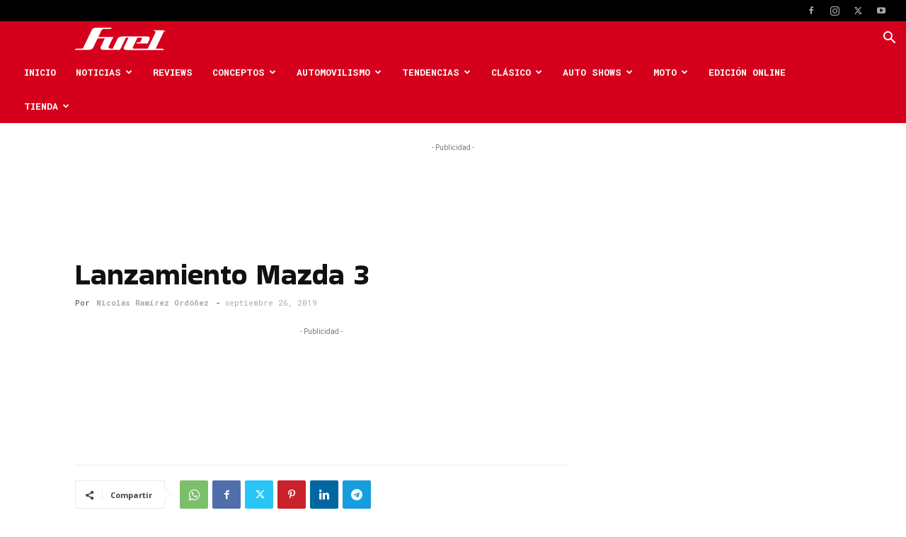

--- FILE ---
content_type: text/html; charset=UTF-8
request_url: https://fuelcarmagazine.com/?post_type=envira&p=4638
body_size: 32937
content:
<!doctype html >
<!--[if IE 8]>    <html class="ie8" lang="en"> <![endif]-->
<!--[if IE 9]>    <html class="ie9" lang="en"> <![endif]-->
<!--[if gt IE 8]><!--> <html lang="es"> <!--<![endif]-->
<head>
    <title>Lanzamiento Mazda 3 - Fuel Car Magazine</title>
    <meta charset="UTF-8" />
    <meta name="viewport" content="width=device-width, initial-scale=1.0">
    <link rel="pingback" href="https://fuelcarmagazine.com/xmlrpc.php" />
    <meta name='robots' content='index, follow, max-image-preview:large, max-snippet:-1, max-video-preview:-1' />
<link rel="icon" type="image/png" href="https://fuelcarmagazine.com/wp-content/uploads/2019/02/Icono-300x300.png">
	<!-- This site is optimized with the Yoast SEO plugin v26.5 - https://yoast.com/wordpress/plugins/seo/ -->
	<link rel="canonical" href="https://fuelcarmagazine.com/?post_type=envira&p=4638" />
	<meta property="og:locale" content="es_ES" />
	<meta property="og:type" content="article" />
	<meta property="og:title" content="Lanzamiento Mazda 3 - Fuel Car Magazine" />
	<meta property="og:url" content="https://fuelcarmagazine.com/?post_type=envira&amp;p=4638" />
	<meta property="og:site_name" content="Fuel Car Magazine" />
	<meta property="article:publisher" content="https://www.facebook.com/fuelcarmagazine/" />
	<meta property="article:modified_time" content="2019-09-27T12:57:13+00:00" />
	<meta name="twitter:card" content="summary_large_image" />
	<meta name="twitter:site" content="@fuelcarmagazine" />
	<script type="application/ld+json" class="yoast-schema-graph">{"@context":"https://schema.org","@graph":[{"@type":"WebPage","@id":"https://fuelcarmagazine.com/?post_type=envira&p=4638","url":"https://fuelcarmagazine.com/?post_type=envira&p=4638","name":"Lanzamiento Mazda 3 - Fuel Car Magazine","isPartOf":{"@id":"https://fuelcarmagazine.com/#website"},"datePublished":"2019-09-27T00:32:22+00:00","dateModified":"2019-09-27T12:57:13+00:00","breadcrumb":{"@id":"https://fuelcarmagazine.com/?post_type=envira&p=4638#breadcrumb"},"inLanguage":"es","potentialAction":[{"@type":"ReadAction","target":["https://fuelcarmagazine.com/?post_type=envira&p=4638"]}]},{"@type":"BreadcrumbList","@id":"https://fuelcarmagazine.com/?post_type=envira&p=4638#breadcrumb","itemListElement":[{"@type":"ListItem","position":1,"name":"Portada","item":"https://fuelcarmagazine.com/"},{"@type":"ListItem","position":2,"name":"Lanzamiento Mazda 3"}]},{"@type":"WebSite","@id":"https://fuelcarmagazine.com/#website","url":"https://fuelcarmagazine.com/","name":"Fuel Car Magazine","description":"","potentialAction":[{"@type":"SearchAction","target":{"@type":"EntryPoint","urlTemplate":"https://fuelcarmagazine.com/?s={search_term_string}"},"query-input":{"@type":"PropertyValueSpecification","valueRequired":true,"valueName":"search_term_string"}}],"inLanguage":"es"}]}</script>
	<!-- / Yoast SEO plugin. -->


<link rel='dns-prefetch' href='//www.googletagmanager.com' />
<link rel='dns-prefetch' href='//fonts.googleapis.com' />
<link rel='dns-prefetch' href='//pagead2.googlesyndication.com' />
<link rel="alternate" type="application/rss+xml" title="Fuel Car Magazine &raquo; Feed" href="https://fuelcarmagazine.com/feed/" />
<link rel="alternate" type="application/rss+xml" title="Fuel Car Magazine &raquo; Feed de los comentarios" href="https://fuelcarmagazine.com/comments/feed/" />
<link rel="alternate" title="oEmbed (JSON)" type="application/json+oembed" href="https://fuelcarmagazine.com/wp-json/oembed/1.0/embed?url=https%3A%2F%2Ffuelcarmagazine.com%2F%3Fpost_type%3Denvira%26p%3D4638" />
<link rel="alternate" title="oEmbed (XML)" type="text/xml+oembed" href="https://fuelcarmagazine.com/wp-json/oembed/1.0/embed?url=https%3A%2F%2Ffuelcarmagazine.com%2F%3Fpost_type%3Denvira%26p%3D4638&#038;format=xml" />
		<!-- This site uses the Google Analytics by ExactMetrics plugin v8.7.3 - Using Analytics tracking - https://www.exactmetrics.com/ -->
							<script src="//www.googletagmanager.com/gtag/js?id=G-EK56X0W3X9"  data-cfasync="false" data-wpfc-render="false" type="text/javascript" async></script>
			<script data-cfasync="false" data-wpfc-render="false" type="text/javascript">
				var em_version = '8.7.3';
				var em_track_user = true;
				var em_no_track_reason = '';
								var ExactMetricsDefaultLocations = {"page_location":"https:\/\/fuelcarmagazine.com\/?post_type=envira&p=4638"};
								if ( typeof ExactMetricsPrivacyGuardFilter === 'function' ) {
					var ExactMetricsLocations = (typeof ExactMetricsExcludeQuery === 'object') ? ExactMetricsPrivacyGuardFilter( ExactMetricsExcludeQuery ) : ExactMetricsPrivacyGuardFilter( ExactMetricsDefaultLocations );
				} else {
					var ExactMetricsLocations = (typeof ExactMetricsExcludeQuery === 'object') ? ExactMetricsExcludeQuery : ExactMetricsDefaultLocations;
				}

								var disableStrs = [
										'ga-disable-G-EK56X0W3X9',
									];

				/* Function to detect opted out users */
				function __gtagTrackerIsOptedOut() {
					for (var index = 0; index < disableStrs.length; index++) {
						if (document.cookie.indexOf(disableStrs[index] + '=true') > -1) {
							return true;
						}
					}

					return false;
				}

				/* Disable tracking if the opt-out cookie exists. */
				if (__gtagTrackerIsOptedOut()) {
					for (var index = 0; index < disableStrs.length; index++) {
						window[disableStrs[index]] = true;
					}
				}

				/* Opt-out function */
				function __gtagTrackerOptout() {
					for (var index = 0; index < disableStrs.length; index++) {
						document.cookie = disableStrs[index] + '=true; expires=Thu, 31 Dec 2099 23:59:59 UTC; path=/';
						window[disableStrs[index]] = true;
					}
				}

				if ('undefined' === typeof gaOptout) {
					function gaOptout() {
						__gtagTrackerOptout();
					}
				}
								window.dataLayer = window.dataLayer || [];

				window.ExactMetricsDualTracker = {
					helpers: {},
					trackers: {},
				};
				if (em_track_user) {
					function __gtagDataLayer() {
						dataLayer.push(arguments);
					}

					function __gtagTracker(type, name, parameters) {
						if (!parameters) {
							parameters = {};
						}

						if (parameters.send_to) {
							__gtagDataLayer.apply(null, arguments);
							return;
						}

						if (type === 'event') {
														parameters.send_to = exactmetrics_frontend.v4_id;
							var hookName = name;
							if (typeof parameters['event_category'] !== 'undefined') {
								hookName = parameters['event_category'] + ':' + name;
							}

							if (typeof ExactMetricsDualTracker.trackers[hookName] !== 'undefined') {
								ExactMetricsDualTracker.trackers[hookName](parameters);
							} else {
								__gtagDataLayer('event', name, parameters);
							}
							
						} else {
							__gtagDataLayer.apply(null, arguments);
						}
					}

					__gtagTracker('js', new Date());
					__gtagTracker('set', {
						'developer_id.dNDMyYj': true,
											});
					if ( ExactMetricsLocations.page_location ) {
						__gtagTracker('set', ExactMetricsLocations);
					}
										__gtagTracker('config', 'G-EK56X0W3X9', {"forceSSL":"true"} );
										window.gtag = __gtagTracker;										(function () {
						/* https://developers.google.com/analytics/devguides/collection/analyticsjs/ */
						/* ga and __gaTracker compatibility shim. */
						var noopfn = function () {
							return null;
						};
						var newtracker = function () {
							return new Tracker();
						};
						var Tracker = function () {
							return null;
						};
						var p = Tracker.prototype;
						p.get = noopfn;
						p.set = noopfn;
						p.send = function () {
							var args = Array.prototype.slice.call(arguments);
							args.unshift('send');
							__gaTracker.apply(null, args);
						};
						var __gaTracker = function () {
							var len = arguments.length;
							if (len === 0) {
								return;
							}
							var f = arguments[len - 1];
							if (typeof f !== 'object' || f === null || typeof f.hitCallback !== 'function') {
								if ('send' === arguments[0]) {
									var hitConverted, hitObject = false, action;
									if ('event' === arguments[1]) {
										if ('undefined' !== typeof arguments[3]) {
											hitObject = {
												'eventAction': arguments[3],
												'eventCategory': arguments[2],
												'eventLabel': arguments[4],
												'value': arguments[5] ? arguments[5] : 1,
											}
										}
									}
									if ('pageview' === arguments[1]) {
										if ('undefined' !== typeof arguments[2]) {
											hitObject = {
												'eventAction': 'page_view',
												'page_path': arguments[2],
											}
										}
									}
									if (typeof arguments[2] === 'object') {
										hitObject = arguments[2];
									}
									if (typeof arguments[5] === 'object') {
										Object.assign(hitObject, arguments[5]);
									}
									if ('undefined' !== typeof arguments[1].hitType) {
										hitObject = arguments[1];
										if ('pageview' === hitObject.hitType) {
											hitObject.eventAction = 'page_view';
										}
									}
									if (hitObject) {
										action = 'timing' === arguments[1].hitType ? 'timing_complete' : hitObject.eventAction;
										hitConverted = mapArgs(hitObject);
										__gtagTracker('event', action, hitConverted);
									}
								}
								return;
							}

							function mapArgs(args) {
								var arg, hit = {};
								var gaMap = {
									'eventCategory': 'event_category',
									'eventAction': 'event_action',
									'eventLabel': 'event_label',
									'eventValue': 'event_value',
									'nonInteraction': 'non_interaction',
									'timingCategory': 'event_category',
									'timingVar': 'name',
									'timingValue': 'value',
									'timingLabel': 'event_label',
									'page': 'page_path',
									'location': 'page_location',
									'title': 'page_title',
									'referrer' : 'page_referrer',
								};
								for (arg in args) {
																		if (!(!args.hasOwnProperty(arg) || !gaMap.hasOwnProperty(arg))) {
										hit[gaMap[arg]] = args[arg];
									} else {
										hit[arg] = args[arg];
									}
								}
								return hit;
							}

							try {
								f.hitCallback();
							} catch (ex) {
							}
						};
						__gaTracker.create = newtracker;
						__gaTracker.getByName = newtracker;
						__gaTracker.getAll = function () {
							return [];
						};
						__gaTracker.remove = noopfn;
						__gaTracker.loaded = true;
						window['__gaTracker'] = __gaTracker;
					})();
									} else {
										console.log("");
					(function () {
						function __gtagTracker() {
							return null;
						}

						window['__gtagTracker'] = __gtagTracker;
						window['gtag'] = __gtagTracker;
					})();
									}
			</script>
			
							<!-- / Google Analytics by ExactMetrics -->
		<style id='wp-img-auto-sizes-contain-inline-css' type='text/css'>
img:is([sizes=auto i],[sizes^="auto," i]){contain-intrinsic-size:3000px 1500px}
/*# sourceURL=wp-img-auto-sizes-contain-inline-css */
</style>
<style id='wp-emoji-styles-inline-css' type='text/css'>

	img.wp-smiley, img.emoji {
		display: inline !important;
		border: none !important;
		box-shadow: none !important;
		height: 1em !important;
		width: 1em !important;
		margin: 0 0.07em !important;
		vertical-align: -0.1em !important;
		background: none !important;
		padding: 0 !important;
	}
/*# sourceURL=wp-emoji-styles-inline-css */
</style>
<link rel='stylesheet' id='wp-block-library-css' href='https://fuelcarmagazine.com/wp-includes/css/dist/block-library/style.min.css?ver=6.9' type='text/css' media='all' />
<style id='global-styles-inline-css' type='text/css'>
:root{--wp--preset--aspect-ratio--square: 1;--wp--preset--aspect-ratio--4-3: 4/3;--wp--preset--aspect-ratio--3-4: 3/4;--wp--preset--aspect-ratio--3-2: 3/2;--wp--preset--aspect-ratio--2-3: 2/3;--wp--preset--aspect-ratio--16-9: 16/9;--wp--preset--aspect-ratio--9-16: 9/16;--wp--preset--color--black: #000000;--wp--preset--color--cyan-bluish-gray: #abb8c3;--wp--preset--color--white: #ffffff;--wp--preset--color--pale-pink: #f78da7;--wp--preset--color--vivid-red: #cf2e2e;--wp--preset--color--luminous-vivid-orange: #ff6900;--wp--preset--color--luminous-vivid-amber: #fcb900;--wp--preset--color--light-green-cyan: #7bdcb5;--wp--preset--color--vivid-green-cyan: #00d084;--wp--preset--color--pale-cyan-blue: #8ed1fc;--wp--preset--color--vivid-cyan-blue: #0693e3;--wp--preset--color--vivid-purple: #9b51e0;--wp--preset--gradient--vivid-cyan-blue-to-vivid-purple: linear-gradient(135deg,rgb(6,147,227) 0%,rgb(155,81,224) 100%);--wp--preset--gradient--light-green-cyan-to-vivid-green-cyan: linear-gradient(135deg,rgb(122,220,180) 0%,rgb(0,208,130) 100%);--wp--preset--gradient--luminous-vivid-amber-to-luminous-vivid-orange: linear-gradient(135deg,rgb(252,185,0) 0%,rgb(255,105,0) 100%);--wp--preset--gradient--luminous-vivid-orange-to-vivid-red: linear-gradient(135deg,rgb(255,105,0) 0%,rgb(207,46,46) 100%);--wp--preset--gradient--very-light-gray-to-cyan-bluish-gray: linear-gradient(135deg,rgb(238,238,238) 0%,rgb(169,184,195) 100%);--wp--preset--gradient--cool-to-warm-spectrum: linear-gradient(135deg,rgb(74,234,220) 0%,rgb(151,120,209) 20%,rgb(207,42,186) 40%,rgb(238,44,130) 60%,rgb(251,105,98) 80%,rgb(254,248,76) 100%);--wp--preset--gradient--blush-light-purple: linear-gradient(135deg,rgb(255,206,236) 0%,rgb(152,150,240) 100%);--wp--preset--gradient--blush-bordeaux: linear-gradient(135deg,rgb(254,205,165) 0%,rgb(254,45,45) 50%,rgb(107,0,62) 100%);--wp--preset--gradient--luminous-dusk: linear-gradient(135deg,rgb(255,203,112) 0%,rgb(199,81,192) 50%,rgb(65,88,208) 100%);--wp--preset--gradient--pale-ocean: linear-gradient(135deg,rgb(255,245,203) 0%,rgb(182,227,212) 50%,rgb(51,167,181) 100%);--wp--preset--gradient--electric-grass: linear-gradient(135deg,rgb(202,248,128) 0%,rgb(113,206,126) 100%);--wp--preset--gradient--midnight: linear-gradient(135deg,rgb(2,3,129) 0%,rgb(40,116,252) 100%);--wp--preset--font-size--small: 11px;--wp--preset--font-size--medium: 20px;--wp--preset--font-size--large: 32px;--wp--preset--font-size--x-large: 42px;--wp--preset--font-size--regular: 15px;--wp--preset--font-size--larger: 50px;--wp--preset--spacing--20: 0.44rem;--wp--preset--spacing--30: 0.67rem;--wp--preset--spacing--40: 1rem;--wp--preset--spacing--50: 1.5rem;--wp--preset--spacing--60: 2.25rem;--wp--preset--spacing--70: 3.38rem;--wp--preset--spacing--80: 5.06rem;--wp--preset--shadow--natural: 6px 6px 9px rgba(0, 0, 0, 0.2);--wp--preset--shadow--deep: 12px 12px 50px rgba(0, 0, 0, 0.4);--wp--preset--shadow--sharp: 6px 6px 0px rgba(0, 0, 0, 0.2);--wp--preset--shadow--outlined: 6px 6px 0px -3px rgb(255, 255, 255), 6px 6px rgb(0, 0, 0);--wp--preset--shadow--crisp: 6px 6px 0px rgb(0, 0, 0);}:where(.is-layout-flex){gap: 0.5em;}:where(.is-layout-grid){gap: 0.5em;}body .is-layout-flex{display: flex;}.is-layout-flex{flex-wrap: wrap;align-items: center;}.is-layout-flex > :is(*, div){margin: 0;}body .is-layout-grid{display: grid;}.is-layout-grid > :is(*, div){margin: 0;}:where(.wp-block-columns.is-layout-flex){gap: 2em;}:where(.wp-block-columns.is-layout-grid){gap: 2em;}:where(.wp-block-post-template.is-layout-flex){gap: 1.25em;}:where(.wp-block-post-template.is-layout-grid){gap: 1.25em;}.has-black-color{color: var(--wp--preset--color--black) !important;}.has-cyan-bluish-gray-color{color: var(--wp--preset--color--cyan-bluish-gray) !important;}.has-white-color{color: var(--wp--preset--color--white) !important;}.has-pale-pink-color{color: var(--wp--preset--color--pale-pink) !important;}.has-vivid-red-color{color: var(--wp--preset--color--vivid-red) !important;}.has-luminous-vivid-orange-color{color: var(--wp--preset--color--luminous-vivid-orange) !important;}.has-luminous-vivid-amber-color{color: var(--wp--preset--color--luminous-vivid-amber) !important;}.has-light-green-cyan-color{color: var(--wp--preset--color--light-green-cyan) !important;}.has-vivid-green-cyan-color{color: var(--wp--preset--color--vivid-green-cyan) !important;}.has-pale-cyan-blue-color{color: var(--wp--preset--color--pale-cyan-blue) !important;}.has-vivid-cyan-blue-color{color: var(--wp--preset--color--vivid-cyan-blue) !important;}.has-vivid-purple-color{color: var(--wp--preset--color--vivid-purple) !important;}.has-black-background-color{background-color: var(--wp--preset--color--black) !important;}.has-cyan-bluish-gray-background-color{background-color: var(--wp--preset--color--cyan-bluish-gray) !important;}.has-white-background-color{background-color: var(--wp--preset--color--white) !important;}.has-pale-pink-background-color{background-color: var(--wp--preset--color--pale-pink) !important;}.has-vivid-red-background-color{background-color: var(--wp--preset--color--vivid-red) !important;}.has-luminous-vivid-orange-background-color{background-color: var(--wp--preset--color--luminous-vivid-orange) !important;}.has-luminous-vivid-amber-background-color{background-color: var(--wp--preset--color--luminous-vivid-amber) !important;}.has-light-green-cyan-background-color{background-color: var(--wp--preset--color--light-green-cyan) !important;}.has-vivid-green-cyan-background-color{background-color: var(--wp--preset--color--vivid-green-cyan) !important;}.has-pale-cyan-blue-background-color{background-color: var(--wp--preset--color--pale-cyan-blue) !important;}.has-vivid-cyan-blue-background-color{background-color: var(--wp--preset--color--vivid-cyan-blue) !important;}.has-vivid-purple-background-color{background-color: var(--wp--preset--color--vivid-purple) !important;}.has-black-border-color{border-color: var(--wp--preset--color--black) !important;}.has-cyan-bluish-gray-border-color{border-color: var(--wp--preset--color--cyan-bluish-gray) !important;}.has-white-border-color{border-color: var(--wp--preset--color--white) !important;}.has-pale-pink-border-color{border-color: var(--wp--preset--color--pale-pink) !important;}.has-vivid-red-border-color{border-color: var(--wp--preset--color--vivid-red) !important;}.has-luminous-vivid-orange-border-color{border-color: var(--wp--preset--color--luminous-vivid-orange) !important;}.has-luminous-vivid-amber-border-color{border-color: var(--wp--preset--color--luminous-vivid-amber) !important;}.has-light-green-cyan-border-color{border-color: var(--wp--preset--color--light-green-cyan) !important;}.has-vivid-green-cyan-border-color{border-color: var(--wp--preset--color--vivid-green-cyan) !important;}.has-pale-cyan-blue-border-color{border-color: var(--wp--preset--color--pale-cyan-blue) !important;}.has-vivid-cyan-blue-border-color{border-color: var(--wp--preset--color--vivid-cyan-blue) !important;}.has-vivid-purple-border-color{border-color: var(--wp--preset--color--vivid-purple) !important;}.has-vivid-cyan-blue-to-vivid-purple-gradient-background{background: var(--wp--preset--gradient--vivid-cyan-blue-to-vivid-purple) !important;}.has-light-green-cyan-to-vivid-green-cyan-gradient-background{background: var(--wp--preset--gradient--light-green-cyan-to-vivid-green-cyan) !important;}.has-luminous-vivid-amber-to-luminous-vivid-orange-gradient-background{background: var(--wp--preset--gradient--luminous-vivid-amber-to-luminous-vivid-orange) !important;}.has-luminous-vivid-orange-to-vivid-red-gradient-background{background: var(--wp--preset--gradient--luminous-vivid-orange-to-vivid-red) !important;}.has-very-light-gray-to-cyan-bluish-gray-gradient-background{background: var(--wp--preset--gradient--very-light-gray-to-cyan-bluish-gray) !important;}.has-cool-to-warm-spectrum-gradient-background{background: var(--wp--preset--gradient--cool-to-warm-spectrum) !important;}.has-blush-light-purple-gradient-background{background: var(--wp--preset--gradient--blush-light-purple) !important;}.has-blush-bordeaux-gradient-background{background: var(--wp--preset--gradient--blush-bordeaux) !important;}.has-luminous-dusk-gradient-background{background: var(--wp--preset--gradient--luminous-dusk) !important;}.has-pale-ocean-gradient-background{background: var(--wp--preset--gradient--pale-ocean) !important;}.has-electric-grass-gradient-background{background: var(--wp--preset--gradient--electric-grass) !important;}.has-midnight-gradient-background{background: var(--wp--preset--gradient--midnight) !important;}.has-small-font-size{font-size: var(--wp--preset--font-size--small) !important;}.has-medium-font-size{font-size: var(--wp--preset--font-size--medium) !important;}.has-large-font-size{font-size: var(--wp--preset--font-size--large) !important;}.has-x-large-font-size{font-size: var(--wp--preset--font-size--x-large) !important;}
/*# sourceURL=global-styles-inline-css */
</style>

<style id='classic-theme-styles-inline-css' type='text/css'>
/*! This file is auto-generated */
.wp-block-button__link{color:#fff;background-color:#32373c;border-radius:9999px;box-shadow:none;text-decoration:none;padding:calc(.667em + 2px) calc(1.333em + 2px);font-size:1.125em}.wp-block-file__button{background:#32373c;color:#fff;text-decoration:none}
/*# sourceURL=/wp-includes/css/classic-themes.min.css */
</style>
<link rel='stylesheet' id='pac-styles-css' href='https://fuelcarmagazine.com/wp-content/plugins/woocommerce-product-archive-customiser/assets/css/pac.css?ver=6.9' type='text/css' media='all' />
<link rel='stylesheet' id='pac-layout-styles-css' href='https://fuelcarmagazine.com/wp-content/plugins/woocommerce-product-archive-customiser/assets/css/layout.css?ver=6.9' type='text/css' media='only screen and (min-width: 768px)' />
<link rel='stylesheet' id='woocommerce-layout-css' href='https://fuelcarmagazine.com/wp-content/plugins/woocommerce/assets/css/woocommerce-layout.css?ver=10.3.6' type='text/css' media='all' />
<link rel='stylesheet' id='woocommerce-smallscreen-css' href='https://fuelcarmagazine.com/wp-content/plugins/woocommerce/assets/css/woocommerce-smallscreen.css?ver=10.3.6' type='text/css' media='only screen and (max-width: 768px)' />
<link rel='stylesheet' id='woocommerce-general-css' href='https://fuelcarmagazine.com/wp-content/plugins/woocommerce/assets/css/woocommerce.css?ver=10.3.6' type='text/css' media='all' />
<style id='woocommerce-inline-inline-css' type='text/css'>
.woocommerce form .form-row .required { visibility: visible; }
/*# sourceURL=woocommerce-inline-inline-css */
</style>
<link rel='stylesheet' id='brands-styles-css' href='https://fuelcarmagazine.com/wp-content/plugins/woocommerce/assets/css/brands.css?ver=10.3.6' type='text/css' media='all' />
<link rel='stylesheet' id='td-plugin-multi-purpose-css' href='https://fuelcarmagazine.com/wp-content/plugins/td-composer/td-multi-purpose/style.css?ver=7cd248d7ca13c255207c3f8b916c3f00' type='text/css' media='all' />
<link rel='stylesheet' id='google-fonts-style-css' href='https://fonts.googleapis.com/css?family=Roboto+Mono%3A400%2C100%2C100italic%2C200%2C200italic%2C300%2C300italic%2C400italic%2C500%2C500italic%2C600%2C600italic%2C700%2C700italic%2C800%2C800italic%2C900%2C900italic%7CKaisei+Opti%3A400%2C100%2C100italic%2C200%2C200italic%2C300%2C300italic%2C400italic%2C500%2C500italic%2C600%2C600italic%2C700%2C700italic%2C800%2C800italic%2C900%2C900italic%7CBakbak+One%3A400%2C100%2C100italic%2C200%2C200italic%2C300%2C300italic%2C400italic%2C500%2C500italic%2C600%2C600italic%2C700%2C700italic%2C800%2C800italic%2C900%2C900italic%7CRubik+One%3A400%2C100%2C100italic%2C200%2C200italic%2C300%2C300italic%2C400italic%2C500%2C500italic%2C600%2C600italic%2C700%2C700italic%2C800%2C800italic%2C900%2C900italic%7CLalezar%3A400%2C100%2C100italic%2C200%2C200italic%2C300%2C300italic%2C400italic%2C500%2C500italic%2C600%2C600italic%2C700%2C700italic%2C800%2C800italic%2C900%2C900italic%7COpen+Sans%3A400%2C600%2C700%2C100%2C100italic%2C200%2C200italic%2C300%2C300italic%2C400italic%2C500%2C500italic%2C600italic%2C700italic%2C800%2C800italic%2C900%2C900italic%7CAnton%3A400%2C100%2C100italic%2C200%2C200italic%2C300%2C300italic%2C400italic%2C500%2C500italic%2C600%2C600italic%2C700%2C700italic%2C800%2C800italic%2C900%2C900italic%7CRoboto%3A400%2C600%2C700%2C100%2C100italic%2C200%2C200italic%2C300%2C300italic%2C400italic%2C500%2C500italic%2C600italic%2C700italic%2C800%2C800italic%2C900%2C900italic&#038;display=swap&#038;ver=12.7.3' type='text/css' media='all' />
<link rel='stylesheet' id='td-theme-css' href='https://fuelcarmagazine.com/wp-content/themes/Newspaper/style.css?ver=12.7.3' type='text/css' media='all' />
<style id='td-theme-inline-css' type='text/css'>@media (max-width:767px){.td-header-desktop-wrap{display:none}}@media (min-width:767px){.td-header-mobile-wrap{display:none}}</style>
<link rel='stylesheet' id='td-theme-woo-css' href='https://fuelcarmagazine.com/wp-content/themes/Newspaper/style-woocommerce.css?ver=12.7.3' type='text/css' media='all' />
<link rel='stylesheet' id='td-legacy-framework-front-style-css' href='https://fuelcarmagazine.com/wp-content/plugins/td-composer/legacy/Newspaper/assets/css/td_legacy_main.css?ver=7cd248d7ca13c255207c3f8b916c3f00' type='text/css' media='all' />
<link rel='stylesheet' id='td-legacy-framework-woo-style-css' href='https://fuelcarmagazine.com/wp-content/plugins/td-composer/legacy/Newspaper/assets/css/td_legacy_woocommerce.css?ver=6.9' type='text/css' media='all' />
<link rel='stylesheet' id='td-standard-pack-framework-front-style-css' href='https://fuelcarmagazine.com/wp-content/plugins/td-standard-pack/Newspaper/assets/css/td_standard_pack_main.css?ver=c12e6da63ed2f212e87e44e5e9b9a302' type='text/css' media='all' />
<link rel='stylesheet' id='td-theme-demo-style-css' href='https://fuelcarmagazine.com/wp-content/plugins/td-composer/legacy/Newspaper/includes/demos/gadgets/demo_style.css?ver=12.7.3' type='text/css' media='all' />
<link rel='stylesheet' id='tdb_style_cloud_templates_front-css' href='https://fuelcarmagazine.com/wp-content/plugins/td-cloud-library/assets/css/tdb_main.css?ver=6127d3b6131f900b2e62bb855b13dc3b' type='text/css' media='all' />
<script type="text/javascript" src="https://fuelcarmagazine.com/wp-content/plugins/google-analytics-dashboard-for-wp/assets/js/frontend-gtag.min.js?ver=8.7.3" id="exactmetrics-frontend-script-js" async="async" data-wp-strategy="async"></script>
<script data-cfasync="false" data-wpfc-render="false" type="text/javascript" id='exactmetrics-frontend-script-js-extra'>/* <![CDATA[ */
var exactmetrics_frontend = {"js_events_tracking":"true","download_extensions":"zip,mp3,mpeg,pdf,docx,pptx,xlsx,rar","inbound_paths":"[{\"path\":\"\\\/go\\\/\",\"label\":\"affiliate\"},{\"path\":\"\\\/recommend\\\/\",\"label\":\"affiliate\"}]","home_url":"https:\/\/fuelcarmagazine.com","hash_tracking":"false","v4_id":"G-EK56X0W3X9"};/* ]]> */
</script>
<script type="text/javascript" src="https://fuelcarmagazine.com/wp-includes/js/jquery/jquery.min.js?ver=3.7.1" id="jquery-core-js"></script>
<script type="text/javascript" src="https://fuelcarmagazine.com/wp-includes/js/jquery/jquery-migrate.min.js?ver=3.4.1" id="jquery-migrate-js"></script>
<script type="text/javascript" src="https://fuelcarmagazine.com/wp-content/plugins/woocommerce/assets/js/jquery-blockui/jquery.blockUI.min.js?ver=2.7.0-wc.10.3.6" id="wc-jquery-blockui-js" defer="defer" data-wp-strategy="defer"></script>
<script type="text/javascript" id="wc-add-to-cart-js-extra">
/* <![CDATA[ */
var wc_add_to_cart_params = {"ajax_url":"/wp-admin/admin-ajax.php","wc_ajax_url":"/?wc-ajax=%%endpoint%%","i18n_view_cart":"Ver carrito","cart_url":"https://fuelcarmagazine.com/carrito/","is_cart":"","cart_redirect_after_add":"no"};
//# sourceURL=wc-add-to-cart-js-extra
/* ]]> */
</script>
<script type="text/javascript" src="https://fuelcarmagazine.com/wp-content/plugins/woocommerce/assets/js/frontend/add-to-cart.min.js?ver=10.3.6" id="wc-add-to-cart-js" defer="defer" data-wp-strategy="defer"></script>
<script type="text/javascript" src="https://fuelcarmagazine.com/wp-content/plugins/woocommerce/assets/js/js-cookie/js.cookie.min.js?ver=2.1.4-wc.10.3.6" id="wc-js-cookie-js" defer="defer" data-wp-strategy="defer"></script>
<script type="text/javascript" id="woocommerce-js-extra">
/* <![CDATA[ */
var woocommerce_params = {"ajax_url":"/wp-admin/admin-ajax.php","wc_ajax_url":"/?wc-ajax=%%endpoint%%","i18n_password_show":"Mostrar contrase\u00f1a","i18n_password_hide":"Ocultar contrase\u00f1a"};
//# sourceURL=woocommerce-js-extra
/* ]]> */
</script>
<script type="text/javascript" src="https://fuelcarmagazine.com/wp-content/plugins/woocommerce/assets/js/frontend/woocommerce.min.js?ver=10.3.6" id="woocommerce-js" defer="defer" data-wp-strategy="defer"></script>

<!-- Fragmento de código de la etiqueta de Google (gtag.js) añadida por Site Kit -->
<!-- Fragmento de código de Google Analytics añadido por Site Kit -->
<script type="text/javascript" src="https://www.googletagmanager.com/gtag/js?id=GT-K8HPG78" id="google_gtagjs-js" async></script>
<script type="text/javascript" id="google_gtagjs-js-after">
/* <![CDATA[ */
window.dataLayer = window.dataLayer || [];function gtag(){dataLayer.push(arguments);}
gtag("set","linker",{"domains":["fuelcarmagazine.com"]});
gtag("js", new Date());
gtag("set", "developer_id.dZTNiMT", true);
gtag("config", "GT-K8HPG78");
//# sourceURL=google_gtagjs-js-after
/* ]]> */
</script>
<link rel="https://api.w.org/" href="https://fuelcarmagazine.com/wp-json/" /><link rel="alternate" title="JSON" type="application/json" href="https://fuelcarmagazine.com/wp-json/wp/v2/envira-gallery/4638" /><link rel="EditURI" type="application/rsd+xml" title="RSD" href="https://fuelcarmagazine.com/xmlrpc.php?rsd" />
<meta name="generator" content="WordPress 6.9" />
<meta name="generator" content="WooCommerce 10.3.6" />
<link rel='shortlink' href='https://fuelcarmagazine.com/?p=4638' />
<meta name="generator" content="Site Kit by Google 1.167.0" />    <script>
        window.tdb_global_vars = {"wpRestUrl":"https:\/\/fuelcarmagazine.com\/wp-json\/","permalinkStructure":"\/%category%\/%postname%\/"};
        window.tdb_p_autoload_vars = {"isAjax":false,"isAdminBarShowing":false,"autoloadStatus":"off","origPostEditUrl":null};
    </script>
    
    <style id="tdb-global-colors">:root{--eastcoastcheck-primary:#FFC03A;--eastcoastcheck-accent:#D2930B;--eastcoastcheck-black:#131D23;--eastcoastcheck-darkgrey:#4D5860;--eastcoastcheck-bluegrey:#ABB8C0;--eastcoastcheck-grey:#E6EAED;--eastcoastcheck-lightgrey:#FBFBFB;--eastcoastcheck-white:#FFFFFF;--eastcoastcheck-bluegrey2:#5D7E93;--compass-bg:#0B0C0C;--compass-dark1:#151717;--compass-dark2:#202323;--compass-dark3:#353939;--compass-grey:#5D6363;--compass-offwhite:#D2D2D2;--compass-white:#FFFFFF;--compass-primary:#5DE6E7;--compass-accent:#0DA3AC}</style>

    
		<noscript><style>.woocommerce-product-gallery{ opacity: 1 !important; }</style></noscript>
	
<!-- Metaetiquetas de Google AdSense añadidas por Site Kit -->
<meta name="google-adsense-platform-account" content="ca-host-pub-2644536267352236">
<meta name="google-adsense-platform-domain" content="sitekit.withgoogle.com">
<!-- Acabar con las metaetiquetas de Google AdSense añadidas por Site Kit -->

<!-- Fragmento de código de Google Adsense añadido por Site Kit -->
<script type="text/javascript" async="async" src="https://pagead2.googlesyndication.com/pagead/js/adsbygoogle.js?client=ca-pub-1015309663276956&amp;host=ca-host-pub-2644536267352236" crossorigin="anonymous"></script>

<!-- Final del fragmento de código de Google Adsense añadido por Site Kit -->

<!-- JS generated by theme -->

<script type="text/javascript" id="td-generated-header-js">
    
    

	    var tdBlocksArray = []; //here we store all the items for the current page

	    // td_block class - each ajax block uses a object of this class for requests
	    function tdBlock() {
		    this.id = '';
		    this.block_type = 1; //block type id (1-234 etc)
		    this.atts = '';
		    this.td_column_number = '';
		    this.td_current_page = 1; //
		    this.post_count = 0; //from wp
		    this.found_posts = 0; //from wp
		    this.max_num_pages = 0; //from wp
		    this.td_filter_value = ''; //current live filter value
		    this.is_ajax_running = false;
		    this.td_user_action = ''; // load more or infinite loader (used by the animation)
		    this.header_color = '';
		    this.ajax_pagination_infinite_stop = ''; //show load more at page x
	    }

        // td_js_generator - mini detector
        ( function () {
            var htmlTag = document.getElementsByTagName("html")[0];

	        if ( navigator.userAgent.indexOf("MSIE 10.0") > -1 ) {
                htmlTag.className += ' ie10';
            }

            if ( !!navigator.userAgent.match(/Trident.*rv\:11\./) ) {
                htmlTag.className += ' ie11';
            }

	        if ( navigator.userAgent.indexOf("Edge") > -1 ) {
                htmlTag.className += ' ieEdge';
            }

            if ( /(iPad|iPhone|iPod)/g.test(navigator.userAgent) ) {
                htmlTag.className += ' td-md-is-ios';
            }

            var user_agent = navigator.userAgent.toLowerCase();
            if ( user_agent.indexOf("android") > -1 ) {
                htmlTag.className += ' td-md-is-android';
            }

            if ( -1 !== navigator.userAgent.indexOf('Mac OS X')  ) {
                htmlTag.className += ' td-md-is-os-x';
            }

            if ( /chrom(e|ium)/.test(navigator.userAgent.toLowerCase()) ) {
               htmlTag.className += ' td-md-is-chrome';
            }

            if ( -1 !== navigator.userAgent.indexOf('Firefox') ) {
                htmlTag.className += ' td-md-is-firefox';
            }

            if ( -1 !== navigator.userAgent.indexOf('Safari') && -1 === navigator.userAgent.indexOf('Chrome') ) {
                htmlTag.className += ' td-md-is-safari';
            }

            if( -1 !== navigator.userAgent.indexOf('IEMobile') ){
                htmlTag.className += ' td-md-is-iemobile';
            }

        })();

        var tdLocalCache = {};

        ( function () {
            "use strict";

            tdLocalCache = {
                data: {},
                remove: function (resource_id) {
                    delete tdLocalCache.data[resource_id];
                },
                exist: function (resource_id) {
                    return tdLocalCache.data.hasOwnProperty(resource_id) && tdLocalCache.data[resource_id] !== null;
                },
                get: function (resource_id) {
                    return tdLocalCache.data[resource_id];
                },
                set: function (resource_id, cachedData) {
                    tdLocalCache.remove(resource_id);
                    tdLocalCache.data[resource_id] = cachedData;
                }
            };
        })();

    
    
var td_viewport_interval_list=[{"limitBottom":767,"sidebarWidth":228},{"limitBottom":1018,"sidebarWidth":300},{"limitBottom":1140,"sidebarWidth":324}];
var tdc_is_installed="yes";
var tdc_domain_active=false;
var td_ajax_url="https:\/\/fuelcarmagazine.com\/wp-admin\/admin-ajax.php?td_theme_name=Newspaper&v=12.7.3";
var td_get_template_directory_uri="https:\/\/fuelcarmagazine.com\/wp-content\/plugins\/td-composer\/legacy\/common";
var tds_snap_menu="smart_snap_mobile";
var tds_logo_on_sticky="show_header_logo";
var tds_header_style="6";
var td_please_wait="Por favor espera...";
var td_email_user_pass_incorrect="Usuario o contrase\u00f1a incorrecta!";
var td_email_user_incorrect="Correo electr\u00f3nico o nombre de usuario incorrecto!";
var td_email_incorrect="Email incorrecto!";
var td_user_incorrect="Username incorrect!";
var td_email_user_empty="Email or username empty!";
var td_pass_empty="Pass empty!";
var td_pass_pattern_incorrect="Invalid Pass Pattern!";
var td_retype_pass_incorrect="Retyped Pass incorrect!";
var tds_more_articles_on_post_enable="";
var tds_more_articles_on_post_time_to_wait="";
var tds_more_articles_on_post_pages_distance_from_top=0;
var tds_captcha="";
var tds_theme_color_site_wide="#d5001c";
var tds_smart_sidebar="";
var tdThemeName="Newspaper";
var tdThemeNameWl="Newspaper";
var td_magnific_popup_translation_tPrev="Anterior (tecla de flecha izquierda)";
var td_magnific_popup_translation_tNext="Siguiente (tecla de flecha derecha)";
var td_magnific_popup_translation_tCounter="%curr% de %total%";
var td_magnific_popup_translation_ajax_tError="El contenido de %url% no pudo cargarse.";
var td_magnific_popup_translation_image_tError="La imagen #%curr% no pudo cargarse.";
var tdBlockNonce="2dde86d9a4";
var tdMobileMenu="enabled";
var tdMobileSearch="enabled";
var tdDateNamesI18n={"month_names":["enero","febrero","marzo","abril","mayo","junio","julio","agosto","septiembre","octubre","noviembre","diciembre"],"month_names_short":["Ene","Feb","Mar","Abr","May","Jun","Jul","Ago","Sep","Oct","Nov","Dic"],"day_names":["domingo","lunes","martes","mi\u00e9rcoles","jueves","viernes","s\u00e1bado"],"day_names_short":["Dom","Lun","Mar","Mi\u00e9","Jue","Vie","S\u00e1b"]};
var tdb_modal_confirm="Ahorrar";
var tdb_modal_cancel="Cancelar";
var tdb_modal_confirm_alt="S\u00ed";
var tdb_modal_cancel_alt="No";
var td_deploy_mode="deploy";
var td_ad_background_click_link="";
var td_ad_background_click_target="";
</script>


<!-- Header style compiled by theme -->

<style>ul.sf-menu>.menu-item>a{font-family:"Roboto Mono";font-size:13px;line-height:48px;font-weight:900}.sf-menu ul .menu-item a{font-family:"Roboto Mono";font-size:13px;line-height:48px;font-weight:900;text-transform:uppercase}.td-mobile-content .td-mobile-main-menu>li>a{font-family:"Roboto Mono";font-weight:900;text-transform:uppercase}.td-mobile-content .sub-menu a{font-family:"Roboto Mono";font-weight:normal}.td-page-title,.td-category-title-holder .td-page-title{font-family:"Bakbak One";font-size:45px;line-height:45px;text-transform:uppercase}.white-popup-block:before{background-image:url('https://192.168.0.120/wp_011_gadgets/wp-content/uploads/2017/03/53.jpg')}:root{--td_excl_label:'EXCLUSIVO';--td_theme_color:#d5001c;--td_slider_text:rgba(213,0,28,0.7);--td_mobile_menu_color:#d5001c;--td_mobile_gradient_one_mob:#000000;--td_mobile_gradient_two_mob:#d5001c;--td_mobile_text_active_color:#6d6d6d}.td-header-style-12 .td-header-menu-wrap-full,.td-header-style-12 .td-affix,.td-grid-style-1.td-hover-1 .td-big-grid-post:hover .td-post-category,.td-grid-style-5.td-hover-1 .td-big-grid-post:hover .td-post-category,.td_category_template_3 .td-current-sub-category,.td_category_template_8 .td-category-header .td-category a.td-current-sub-category,.td_category_template_4 .td-category-siblings .td-category a:hover,.td_block_big_grid_9.td-grid-style-1 .td-post-category,.td_block_big_grid_9.td-grid-style-5 .td-post-category,.td-grid-style-6.td-hover-1 .td-module-thumb:after,.tdm-menu-active-style5 .td-header-menu-wrap .sf-menu>.current-menu-item>a,.tdm-menu-active-style5 .td-header-menu-wrap .sf-menu>.current-menu-ancestor>a,.tdm-menu-active-style5 .td-header-menu-wrap .sf-menu>.current-category-ancestor>a,.tdm-menu-active-style5 .td-header-menu-wrap .sf-menu>li>a:hover,.tdm-menu-active-style5 .td-header-menu-wrap .sf-menu>.sfHover>a{background-color:#d5001c}.td_mega_menu_sub_cats .cur-sub-cat,.td-mega-span h3 a:hover,.td_mod_mega_menu:hover .entry-title a,.header-search-wrap .result-msg a:hover,.td-header-top-menu .td-drop-down-search .td_module_wrap:hover .entry-title a,.td-header-top-menu .td-icon-search:hover,.td-header-wrap .result-msg a:hover,.top-header-menu li a:hover,.top-header-menu .current-menu-item>a,.top-header-menu .current-menu-ancestor>a,.top-header-menu .current-category-ancestor>a,.td-social-icon-wrap>a:hover,.td-header-sp-top-widget .td-social-icon-wrap a:hover,.td_mod_related_posts:hover h3>a,.td-post-template-11 .td-related-title .td-related-left:hover,.td-post-template-11 .td-related-title .td-related-right:hover,.td-post-template-11 .td-related-title .td-cur-simple-item,.td-post-template-11 .td_block_related_posts .td-next-prev-wrap a:hover,.td-category-header .td-pulldown-category-filter-link:hover,.td-category-siblings .td-subcat-dropdown a:hover,.td-category-siblings .td-subcat-dropdown a.td-current-sub-category,.footer-text-wrap .footer-email-wrap a,.footer-social-wrap a:hover,.td_module_17 .td-read-more a:hover,.td_module_18 .td-read-more a:hover,.td_module_19 .td-post-author-name a:hover,.td-pulldown-syle-2 .td-subcat-dropdown:hover .td-subcat-more span,.td-pulldown-syle-2 .td-subcat-dropdown:hover .td-subcat-more i,.td-pulldown-syle-3 .td-subcat-dropdown:hover .td-subcat-more span,.td-pulldown-syle-3 .td-subcat-dropdown:hover .td-subcat-more i,.tdm-menu-active-style3 .tdm-header.td-header-wrap .sf-menu>.current-category-ancestor>a,.tdm-menu-active-style3 .tdm-header.td-header-wrap .sf-menu>.current-menu-ancestor>a,.tdm-menu-active-style3 .tdm-header.td-header-wrap .sf-menu>.current-menu-item>a,.tdm-menu-active-style3 .tdm-header.td-header-wrap .sf-menu>.sfHover>a,.tdm-menu-active-style3 .tdm-header.td-header-wrap .sf-menu>li>a:hover{color:#d5001c}.td-mega-menu-page .wpb_content_element ul li a:hover,.td-theme-wrap .td-aj-search-results .td_module_wrap:hover .entry-title a,.td-theme-wrap .header-search-wrap .result-msg a:hover{color:#d5001c!important}.td_category_template_8 .td-category-header .td-category a.td-current-sub-category,.td_category_template_4 .td-category-siblings .td-category a:hover,.tdm-menu-active-style4 .tdm-header .sf-menu>.current-menu-item>a,.tdm-menu-active-style4 .tdm-header .sf-menu>.current-menu-ancestor>a,.tdm-menu-active-style4 .tdm-header .sf-menu>.current-category-ancestor>a,.tdm-menu-active-style4 .tdm-header .sf-menu>li>a:hover,.tdm-menu-active-style4 .tdm-header .sf-menu>.sfHover>a{border-color:#d5001c}.td-header-wrap .td-header-top-menu-full,.td-header-wrap .top-header-menu .sub-menu,.tdm-header-style-1.td-header-wrap .td-header-top-menu-full,.tdm-header-style-1.td-header-wrap .top-header-menu .sub-menu,.tdm-header-style-2.td-header-wrap .td-header-top-menu-full,.tdm-header-style-2.td-header-wrap .top-header-menu .sub-menu,.tdm-header-style-3.td-header-wrap .td-header-top-menu-full,.tdm-header-style-3.td-header-wrap .top-header-menu .sub-menu{background-color:#000000}.td-header-style-8 .td-header-top-menu-full{background-color:transparent}.td-header-style-8 .td-header-top-menu-full .td-header-top-menu{background-color:#000000;padding-left:15px;padding-right:15px}.td-header-wrap .td-header-top-menu-full .td-header-top-menu,.td-header-wrap .td-header-top-menu-full{border-bottom:none}.td-header-top-menu,.td-header-top-menu a,.td-header-wrap .td-header-top-menu-full .td-header-top-menu,.td-header-wrap .td-header-top-menu-full a,.td-header-style-8 .td-header-top-menu,.td-header-style-8 .td-header-top-menu a,.td-header-top-menu .td-drop-down-search .entry-title a{color:#aaaaaa}.top-header-menu .current-menu-item>a,.top-header-menu .current-menu-ancestor>a,.top-header-menu .current-category-ancestor>a,.top-header-menu li a:hover,.td-header-sp-top-widget .td-icon-search:hover{color:#ffffff}.td-header-wrap .td-header-sp-top-widget .td-icon-font,.td-header-style-7 .td-header-top-menu .td-social-icon-wrap .td-icon-font{color:#aaaaaa}.td-header-wrap .td-header-sp-top-widget i.td-icon-font:hover{color:#ffffff}.td-header-wrap .td-header-menu-wrap-full,.td-header-menu-wrap.td-affix,.td-header-style-3 .td-header-main-menu,.td-header-style-3 .td-affix .td-header-main-menu,.td-header-style-4 .td-header-main-menu,.td-header-style-4 .td-affix .td-header-main-menu,.td-header-style-8 .td-header-menu-wrap.td-affix,.td-header-style-8 .td-header-top-menu-full{background-color:#d5001c}.td-boxed-layout .td-header-style-3 .td-header-menu-wrap,.td-boxed-layout .td-header-style-4 .td-header-menu-wrap,.td-header-style-3 .td_stretch_content .td-header-menu-wrap,.td-header-style-4 .td_stretch_content .td-header-menu-wrap{background-color:#d5001c!important}@media (min-width:1019px){.td-header-style-1 .td-header-sp-recs,.td-header-style-1 .td-header-sp-logo{margin-bottom:28px}}@media (min-width:768px) and (max-width:1018px){.td-header-style-1 .td-header-sp-recs,.td-header-style-1 .td-header-sp-logo{margin-bottom:14px}}.td-header-style-7 .td-header-top-menu{border-bottom:none}.sf-menu>.current-menu-item>a:after,.sf-menu>.current-menu-ancestor>a:after,.sf-menu>.current-category-ancestor>a:after,.sf-menu>li:hover>a:after,.sf-menu>.sfHover>a:after,.td_block_mega_menu .td-next-prev-wrap a:hover,.td-mega-span .td-post-category:hover,.td-header-wrap .black-menu .sf-menu>li>a:hover,.td-header-wrap .black-menu .sf-menu>.current-menu-ancestor>a,.td-header-wrap .black-menu .sf-menu>.sfHover>a,.td-header-wrap .black-menu .sf-menu>.current-menu-item>a,.td-header-wrap .black-menu .sf-menu>.current-menu-ancestor>a,.td-header-wrap .black-menu .sf-menu>.current-category-ancestor>a,.tdm-menu-active-style5 .tdm-header .td-header-menu-wrap .sf-menu>.current-menu-item>a,.tdm-menu-active-style5 .tdm-header .td-header-menu-wrap .sf-menu>.current-menu-ancestor>a,.tdm-menu-active-style5 .tdm-header .td-header-menu-wrap .sf-menu>.current-category-ancestor>a,.tdm-menu-active-style5 .tdm-header .td-header-menu-wrap .sf-menu>li>a:hover,.tdm-menu-active-style5 .tdm-header .td-header-menu-wrap .sf-menu>.sfHover>a{background-color:rgba(0,0,0,0.1)}.td_block_mega_menu .td-next-prev-wrap a:hover,.tdm-menu-active-style4 .tdm-header .sf-menu>.current-menu-item>a,.tdm-menu-active-style4 .tdm-header .sf-menu>.current-menu-ancestor>a,.tdm-menu-active-style4 .tdm-header .sf-menu>.current-category-ancestor>a,.tdm-menu-active-style4 .tdm-header .sf-menu>li>a:hover,.tdm-menu-active-style4 .tdm-header .sf-menu>.sfHover>a{border-color:rgba(0,0,0,0.1)}.header-search-wrap .td-drop-down-search:before{border-color:transparent transparent rgba(0,0,0,0.1) transparent}.td_mega_menu_sub_cats .cur-sub-cat,.td_mod_mega_menu:hover .entry-title a,.td-theme-wrap .sf-menu ul .td-menu-item>a:hover,.td-theme-wrap .sf-menu ul .sfHover>a,.td-theme-wrap .sf-menu ul .current-menu-ancestor>a,.td-theme-wrap .sf-menu ul .current-category-ancestor>a,.td-theme-wrap .sf-menu ul .current-menu-item>a,.tdm-menu-active-style3 .tdm-header.td-header-wrap .sf-menu>.current-menu-item>a,.tdm-menu-active-style3 .tdm-header.td-header-wrap .sf-menu>.current-menu-ancestor>a,.tdm-menu-active-style3 .tdm-header.td-header-wrap .sf-menu>.current-category-ancestor>a,.tdm-menu-active-style3 .tdm-header.td-header-wrap .sf-menu>li>a:hover,.tdm-menu-active-style3 .tdm-header.td-header-wrap .sf-menu>.sfHover>a{color:rgba(0,0,0,0.1)}.td-header-wrap .td-header-menu-wrap .sf-menu>li>a,.td-header-wrap .td-header-menu-social .td-social-icon-wrap a,.td-header-style-4 .td-header-menu-social .td-social-icon-wrap i,.td-header-style-5 .td-header-menu-social .td-social-icon-wrap i,.td-header-style-6 .td-header-menu-social .td-social-icon-wrap i,.td-header-style-12 .td-header-menu-social .td-social-icon-wrap i,.td-header-wrap .header-search-wrap #td-header-search-button .td-icon-search{color:#ffffff}.td-header-wrap .td-header-menu-social+.td-search-wrapper #td-header-search-button:before{background-color:#ffffff}ul.sf-menu>.td-menu-item>a,.td-theme-wrap .td-header-menu-social{font-family:"Roboto Mono";font-size:13px;line-height:48px;font-weight:900}.sf-menu ul .td-menu-item a{font-family:"Roboto Mono";font-size:13px;line-height:48px;font-weight:900;text-transform:uppercase}.td-theme-wrap .sf-menu .td-normal-menu .sub-menu .td-menu-item>a{color:#aaaaaa}.td-theme-wrap .sf-menu .td-normal-menu .td-menu-item>a:hover,.td-theme-wrap .sf-menu .td-normal-menu .sfHover>a,.td-theme-wrap .sf-menu .td-normal-menu .current-menu-ancestor>a,.td-theme-wrap .sf-menu .td-normal-menu .current-category-ancestor>a,.td-theme-wrap .sf-menu .td-normal-menu .current-menu-item>a{color:#000000}.td-footer-wrapper,.td-footer-wrapper a,.td-footer-wrapper .block-title a,.td-footer-wrapper .block-title span,.td-footer-wrapper .block-title label,.td-footer-wrapper .td-excerpt,.td-footer-wrapper .td-post-author-name span,.td-footer-wrapper .td-post-date,.td-footer-wrapper .td-social-style3 .td_social_type a,.td-footer-wrapper .td-social-style3,.td-footer-wrapper .td-social-style4 .td_social_type a,.td-footer-wrapper .td-social-style4,.td-footer-wrapper .td-social-style9,.td-footer-wrapper .td-social-style10,.td-footer-wrapper .td-social-style2 .td_social_type a,.td-footer-wrapper .td-social-style8 .td_social_type a,.td-footer-wrapper .td-social-style2 .td_social_type,.td-footer-wrapper .td-social-style8 .td_social_type,.td-footer-template-13 .td-social-name,.td-footer-wrapper .td_block_template_7 .td-block-title>*{color:#cecece}.td-footer-wrapper .widget_calendar th,.td-footer-wrapper .widget_calendar td,.td-footer-wrapper .td-social-style2 .td_social_type .td-social-box,.td-footer-wrapper .td-social-style8 .td_social_type .td-social-box,.td-social-style-2 .td-icon-font:after{border-color:#cecece}.td-footer-wrapper .td-module-comments a,.td-footer-wrapper .td-post-category,.td-footer-wrapper .td-slide-meta .td-post-author-name span,.td-footer-wrapper .td-slide-meta .td-post-date{color:#fff}.td-footer-bottom-full .td-container::before{background-color:rgba(206,206,206,0.1)}.td-footer-wrapper::before{background-size:100% auto}.td-footer-wrapper::before{background-position:center top}.td-footer-wrapper::before{opacity:0.06}.block-title>span,.block-title>a,.widgettitle,body .td-trending-now-title,.wpb_tabs li a,.vc_tta-container .vc_tta-color-grey.vc_tta-tabs-position-top.vc_tta-style-classic .vc_tta-tabs-container .vc_tta-tab>a,.td-theme-wrap .td-related-title a,.woocommerce div.product .woocommerce-tabs ul.tabs li a,.woocommerce .product .products h2:not(.woocommerce-loop-product__title),.td-theme-wrap .td-block-title{font-family:"Bakbak One";text-transform:uppercase}.td_module_wrap .td-post-author-name a{font-family:"Helvetica Neue",Helvetica,Arial,sans-serif}.td-post-date .entry-date{font-family:"Helvetica Neue",Helvetica,Arial,sans-serif}.td-big-grid-meta .td-post-category,.td_module_wrap .td-post-category,.td-module-image .td-post-category{font-family:"Rubik One"}.top-header-menu>li>a,.td-weather-top-widget .td-weather-now .td-big-degrees,.td-weather-top-widget .td-weather-header .td-weather-city,.td-header-sp-top-menu .td_data_time{line-height:30px;font-weight:normal}.td_mod_mega_menu .item-details a{font-family:"Kaisei Opti";font-size:13px;line-height:16px;font-weight:300}.td_mega_menu_sub_cats .block-mega-child-cats a{font-family:"Roboto Mono";font-weight:bold;text-transform:uppercase}.top-header-menu>li,.td-header-sp-top-menu,#td-outer-wrap .td-header-sp-top-widget .td-search-btns-wrap,#td-outer-wrap .td-header-sp-top-widget .td-social-icon-wrap{line-height:30px}.td-excerpt,.td_module_14 .td-excerpt{font-family:"Kaisei Opti"}.td_module_1 .td-module-title{font-family:"Helvetica Neue",Helvetica,Arial,sans-serif;font-size:16px;line-height:20px;font-weight:800}.td_module_4 .td-module-title{font-family:"Bakbak One";font-size:21px;line-height:22px;font-weight:800}.td_module_6 .td-module-title{font-family:"Bakbak One";font-size:17px}.td_module_8 .td-module-title{font-size:13px;line-height:18px;font-weight:normal}.td_module_10 .td-module-title{font-family:"Bakbak One";line-height:22px}.td_module_11 .td-module-title{font-family:"Bakbak One"}.td_module_mx15 .td-module-title{font-family:Lalezar}.td_module_mx19 .td-module-title{font-family:Lalezar}.post .td-post-header .entry-title{font-family:"Bakbak One"}.td-post-template-default .td-post-header .entry-title{text-transform:capitalize}.td-post-template-2 .td-post-header .entry-title{line-height:39px;text-transform:uppercase}.td-post-template-3 .td-post-header .entry-title{font-size:54px;line-height:58px;font-weight:800}.td-post-template-9 .td-post-header .entry-title{font-style:italic;text-transform:uppercase}.td-post-template-12 .td-post-header .entry-title{font-style:italic;text-transform:uppercase}.td-post-content p,.td-post-content{font-family:"Kaisei Opti";font-size:16px}.post blockquote p,.page blockquote p,.td-post-text-content blockquote p{font-family:Georgia,Times,"Times New Roman",serif;font-style:normal;text-transform:none}.td-post-content h3{font-family:"Bakbak One";font-size:24px}.td-post-content h4{font-family:"Bakbak One"}.post .td-category a{font-family:"Roboto Mono";font-weight:bold;text-transform:uppercase}.post header .td-post-author-name,.post header .td-post-author-name a{font-family:"Roboto Mono"}.post header .td-post-date .entry-date{font-family:"Roboto Mono"}.post .td-post-next-prev-content a{font-weight:bold}.post .author-box-wrap .td-author-name a{font-family:"Bakbak One"}.post .author-box-wrap .td-author-description{font-family:"Roboto Mono"}.wp-caption-text,.wp-caption-dd,.wp-block-image figcaption{font-family:"Roboto Mono";font-style:normal}.td_block_related_posts .entry-title a{font-family:"Helvetica Neue",Helvetica,Arial,sans-serif}.footer-text-wrap{font-family:"Roboto Mono";font-size:12px;line-height:12px}.td-sub-footer-copy{font-family:"Roboto Mono"}.td-trending-now-display-area .entry-title{font-family:"Open Sans";font-size:14px;font-weight:300}.woocommerce .product a .woocommerce-loop-product__title,.woocommerce .widget.woocommerce .product_list_widget a,.woocommerce-cart .woocommerce .product-name a{font-family:"Helvetica Neue",Helvetica,Arial,sans-serif}.woocommerce .product .summary .product_title{font-family:Anton;font-style:italic;font-weight:100;text-transform:uppercase}.tdm-menu-active-style2 .tdm-header ul.sf-menu>.td-menu-item,.tdm-menu-active-style4 .tdm-header ul.sf-menu>.td-menu-item,.tdm-header .tdm-header-menu-btns,.tdm-header-style-1 .td-main-menu-logo a,.tdm-header-style-2 .td-main-menu-logo a,.tdm-header-style-3 .td-main-menu-logo a{line-height:48px}.tdm-header-style-1 .td-main-menu-logo,.tdm-header-style-2 .td-main-menu-logo,.tdm-header-style-3 .td-main-menu-logo{height:48px}@media (min-width:768px){.td-header-style-4 .td-main-menu-logo img,.td-header-style-5 .td-main-menu-logo img,.td-header-style-6 .td-main-menu-logo img,.td-header-style-7 .td-header-sp-logo img,.td-header-style-12 .td-main-menu-logo img{max-height:48px}.td-header-style-4 .td-main-menu-logo,.td-header-style-5 .td-main-menu-logo,.td-header-style-6 .td-main-menu-logo,.td-header-style-7 .td-header-sp-logo,.td-header-style-12 .td-main-menu-logo{height:48px}.td-header-style-4 .td-main-menu-logo a,.td-header-style-5 .td-main-menu-logo a,.td-header-style-6 .td-main-menu-logo a,.td-header-style-7 .td-header-sp-logo a,.td-header-style-7 .td-header-sp-logo img,.td-header-style-12 .td-main-menu-logo a,.td-header-style-12 .td-header-menu-wrap .sf-menu>li>a{line-height:48px}.td-header-style-7 .sf-menu,.td-header-style-7 .td-header-menu-social{margin-top:0}.td-header-style-7 #td-top-search{top:0;bottom:0}.td-header-wrap .header-search-wrap #td-header-search-button .td-icon-search{line-height:48px}.tdm-header-style-1 .td-main-menu-logo img,.tdm-header-style-2 .td-main-menu-logo img,.tdm-header-style-3 .td-main-menu-logo img{max-height:48px}}ul.sf-menu>.menu-item>a{font-family:"Roboto Mono";font-size:13px;line-height:48px;font-weight:900}.sf-menu ul .menu-item a{font-family:"Roboto Mono";font-size:13px;line-height:48px;font-weight:900;text-transform:uppercase}.td-mobile-content .td-mobile-main-menu>li>a{font-family:"Roboto Mono";font-weight:900;text-transform:uppercase}.td-mobile-content .sub-menu a{font-family:"Roboto Mono";font-weight:normal}.td-page-title,.td-category-title-holder .td-page-title{font-family:"Bakbak One";font-size:45px;line-height:45px;text-transform:uppercase}.white-popup-block:before{background-image:url('https://192.168.0.120/wp_011_gadgets/wp-content/uploads/2017/03/53.jpg')}:root{--td_excl_label:'EXCLUSIVO';--td_theme_color:#d5001c;--td_slider_text:rgba(213,0,28,0.7);--td_mobile_menu_color:#d5001c;--td_mobile_gradient_one_mob:#000000;--td_mobile_gradient_two_mob:#d5001c;--td_mobile_text_active_color:#6d6d6d}.td-header-style-12 .td-header-menu-wrap-full,.td-header-style-12 .td-affix,.td-grid-style-1.td-hover-1 .td-big-grid-post:hover .td-post-category,.td-grid-style-5.td-hover-1 .td-big-grid-post:hover .td-post-category,.td_category_template_3 .td-current-sub-category,.td_category_template_8 .td-category-header .td-category a.td-current-sub-category,.td_category_template_4 .td-category-siblings .td-category a:hover,.td_block_big_grid_9.td-grid-style-1 .td-post-category,.td_block_big_grid_9.td-grid-style-5 .td-post-category,.td-grid-style-6.td-hover-1 .td-module-thumb:after,.tdm-menu-active-style5 .td-header-menu-wrap .sf-menu>.current-menu-item>a,.tdm-menu-active-style5 .td-header-menu-wrap .sf-menu>.current-menu-ancestor>a,.tdm-menu-active-style5 .td-header-menu-wrap .sf-menu>.current-category-ancestor>a,.tdm-menu-active-style5 .td-header-menu-wrap .sf-menu>li>a:hover,.tdm-menu-active-style5 .td-header-menu-wrap .sf-menu>.sfHover>a{background-color:#d5001c}.td_mega_menu_sub_cats .cur-sub-cat,.td-mega-span h3 a:hover,.td_mod_mega_menu:hover .entry-title a,.header-search-wrap .result-msg a:hover,.td-header-top-menu .td-drop-down-search .td_module_wrap:hover .entry-title a,.td-header-top-menu .td-icon-search:hover,.td-header-wrap .result-msg a:hover,.top-header-menu li a:hover,.top-header-menu .current-menu-item>a,.top-header-menu .current-menu-ancestor>a,.top-header-menu .current-category-ancestor>a,.td-social-icon-wrap>a:hover,.td-header-sp-top-widget .td-social-icon-wrap a:hover,.td_mod_related_posts:hover h3>a,.td-post-template-11 .td-related-title .td-related-left:hover,.td-post-template-11 .td-related-title .td-related-right:hover,.td-post-template-11 .td-related-title .td-cur-simple-item,.td-post-template-11 .td_block_related_posts .td-next-prev-wrap a:hover,.td-category-header .td-pulldown-category-filter-link:hover,.td-category-siblings .td-subcat-dropdown a:hover,.td-category-siblings .td-subcat-dropdown a.td-current-sub-category,.footer-text-wrap .footer-email-wrap a,.footer-social-wrap a:hover,.td_module_17 .td-read-more a:hover,.td_module_18 .td-read-more a:hover,.td_module_19 .td-post-author-name a:hover,.td-pulldown-syle-2 .td-subcat-dropdown:hover .td-subcat-more span,.td-pulldown-syle-2 .td-subcat-dropdown:hover .td-subcat-more i,.td-pulldown-syle-3 .td-subcat-dropdown:hover .td-subcat-more span,.td-pulldown-syle-3 .td-subcat-dropdown:hover .td-subcat-more i,.tdm-menu-active-style3 .tdm-header.td-header-wrap .sf-menu>.current-category-ancestor>a,.tdm-menu-active-style3 .tdm-header.td-header-wrap .sf-menu>.current-menu-ancestor>a,.tdm-menu-active-style3 .tdm-header.td-header-wrap .sf-menu>.current-menu-item>a,.tdm-menu-active-style3 .tdm-header.td-header-wrap .sf-menu>.sfHover>a,.tdm-menu-active-style3 .tdm-header.td-header-wrap .sf-menu>li>a:hover{color:#d5001c}.td-mega-menu-page .wpb_content_element ul li a:hover,.td-theme-wrap .td-aj-search-results .td_module_wrap:hover .entry-title a,.td-theme-wrap .header-search-wrap .result-msg a:hover{color:#d5001c!important}.td_category_template_8 .td-category-header .td-category a.td-current-sub-category,.td_category_template_4 .td-category-siblings .td-category a:hover,.tdm-menu-active-style4 .tdm-header .sf-menu>.current-menu-item>a,.tdm-menu-active-style4 .tdm-header .sf-menu>.current-menu-ancestor>a,.tdm-menu-active-style4 .tdm-header .sf-menu>.current-category-ancestor>a,.tdm-menu-active-style4 .tdm-header .sf-menu>li>a:hover,.tdm-menu-active-style4 .tdm-header .sf-menu>.sfHover>a{border-color:#d5001c}.td-header-wrap .td-header-top-menu-full,.td-header-wrap .top-header-menu .sub-menu,.tdm-header-style-1.td-header-wrap .td-header-top-menu-full,.tdm-header-style-1.td-header-wrap .top-header-menu .sub-menu,.tdm-header-style-2.td-header-wrap .td-header-top-menu-full,.tdm-header-style-2.td-header-wrap .top-header-menu .sub-menu,.tdm-header-style-3.td-header-wrap .td-header-top-menu-full,.tdm-header-style-3.td-header-wrap .top-header-menu .sub-menu{background-color:#000000}.td-header-style-8 .td-header-top-menu-full{background-color:transparent}.td-header-style-8 .td-header-top-menu-full .td-header-top-menu{background-color:#000000;padding-left:15px;padding-right:15px}.td-header-wrap .td-header-top-menu-full .td-header-top-menu,.td-header-wrap .td-header-top-menu-full{border-bottom:none}.td-header-top-menu,.td-header-top-menu a,.td-header-wrap .td-header-top-menu-full .td-header-top-menu,.td-header-wrap .td-header-top-menu-full a,.td-header-style-8 .td-header-top-menu,.td-header-style-8 .td-header-top-menu a,.td-header-top-menu .td-drop-down-search .entry-title a{color:#aaaaaa}.top-header-menu .current-menu-item>a,.top-header-menu .current-menu-ancestor>a,.top-header-menu .current-category-ancestor>a,.top-header-menu li a:hover,.td-header-sp-top-widget .td-icon-search:hover{color:#ffffff}.td-header-wrap .td-header-sp-top-widget .td-icon-font,.td-header-style-7 .td-header-top-menu .td-social-icon-wrap .td-icon-font{color:#aaaaaa}.td-header-wrap .td-header-sp-top-widget i.td-icon-font:hover{color:#ffffff}.td-header-wrap .td-header-menu-wrap-full,.td-header-menu-wrap.td-affix,.td-header-style-3 .td-header-main-menu,.td-header-style-3 .td-affix .td-header-main-menu,.td-header-style-4 .td-header-main-menu,.td-header-style-4 .td-affix .td-header-main-menu,.td-header-style-8 .td-header-menu-wrap.td-affix,.td-header-style-8 .td-header-top-menu-full{background-color:#d5001c}.td-boxed-layout .td-header-style-3 .td-header-menu-wrap,.td-boxed-layout .td-header-style-4 .td-header-menu-wrap,.td-header-style-3 .td_stretch_content .td-header-menu-wrap,.td-header-style-4 .td_stretch_content .td-header-menu-wrap{background-color:#d5001c!important}@media (min-width:1019px){.td-header-style-1 .td-header-sp-recs,.td-header-style-1 .td-header-sp-logo{margin-bottom:28px}}@media (min-width:768px) and (max-width:1018px){.td-header-style-1 .td-header-sp-recs,.td-header-style-1 .td-header-sp-logo{margin-bottom:14px}}.td-header-style-7 .td-header-top-menu{border-bottom:none}.sf-menu>.current-menu-item>a:after,.sf-menu>.current-menu-ancestor>a:after,.sf-menu>.current-category-ancestor>a:after,.sf-menu>li:hover>a:after,.sf-menu>.sfHover>a:after,.td_block_mega_menu .td-next-prev-wrap a:hover,.td-mega-span .td-post-category:hover,.td-header-wrap .black-menu .sf-menu>li>a:hover,.td-header-wrap .black-menu .sf-menu>.current-menu-ancestor>a,.td-header-wrap .black-menu .sf-menu>.sfHover>a,.td-header-wrap .black-menu .sf-menu>.current-menu-item>a,.td-header-wrap .black-menu .sf-menu>.current-menu-ancestor>a,.td-header-wrap .black-menu .sf-menu>.current-category-ancestor>a,.tdm-menu-active-style5 .tdm-header .td-header-menu-wrap .sf-menu>.current-menu-item>a,.tdm-menu-active-style5 .tdm-header .td-header-menu-wrap .sf-menu>.current-menu-ancestor>a,.tdm-menu-active-style5 .tdm-header .td-header-menu-wrap .sf-menu>.current-category-ancestor>a,.tdm-menu-active-style5 .tdm-header .td-header-menu-wrap .sf-menu>li>a:hover,.tdm-menu-active-style5 .tdm-header .td-header-menu-wrap .sf-menu>.sfHover>a{background-color:rgba(0,0,0,0.1)}.td_block_mega_menu .td-next-prev-wrap a:hover,.tdm-menu-active-style4 .tdm-header .sf-menu>.current-menu-item>a,.tdm-menu-active-style4 .tdm-header .sf-menu>.current-menu-ancestor>a,.tdm-menu-active-style4 .tdm-header .sf-menu>.current-category-ancestor>a,.tdm-menu-active-style4 .tdm-header .sf-menu>li>a:hover,.tdm-menu-active-style4 .tdm-header .sf-menu>.sfHover>a{border-color:rgba(0,0,0,0.1)}.header-search-wrap .td-drop-down-search:before{border-color:transparent transparent rgba(0,0,0,0.1) transparent}.td_mega_menu_sub_cats .cur-sub-cat,.td_mod_mega_menu:hover .entry-title a,.td-theme-wrap .sf-menu ul .td-menu-item>a:hover,.td-theme-wrap .sf-menu ul .sfHover>a,.td-theme-wrap .sf-menu ul .current-menu-ancestor>a,.td-theme-wrap .sf-menu ul .current-category-ancestor>a,.td-theme-wrap .sf-menu ul .current-menu-item>a,.tdm-menu-active-style3 .tdm-header.td-header-wrap .sf-menu>.current-menu-item>a,.tdm-menu-active-style3 .tdm-header.td-header-wrap .sf-menu>.current-menu-ancestor>a,.tdm-menu-active-style3 .tdm-header.td-header-wrap .sf-menu>.current-category-ancestor>a,.tdm-menu-active-style3 .tdm-header.td-header-wrap .sf-menu>li>a:hover,.tdm-menu-active-style3 .tdm-header.td-header-wrap .sf-menu>.sfHover>a{color:rgba(0,0,0,0.1)}.td-header-wrap .td-header-menu-wrap .sf-menu>li>a,.td-header-wrap .td-header-menu-social .td-social-icon-wrap a,.td-header-style-4 .td-header-menu-social .td-social-icon-wrap i,.td-header-style-5 .td-header-menu-social .td-social-icon-wrap i,.td-header-style-6 .td-header-menu-social .td-social-icon-wrap i,.td-header-style-12 .td-header-menu-social .td-social-icon-wrap i,.td-header-wrap .header-search-wrap #td-header-search-button .td-icon-search{color:#ffffff}.td-header-wrap .td-header-menu-social+.td-search-wrapper #td-header-search-button:before{background-color:#ffffff}ul.sf-menu>.td-menu-item>a,.td-theme-wrap .td-header-menu-social{font-family:"Roboto Mono";font-size:13px;line-height:48px;font-weight:900}.sf-menu ul .td-menu-item a{font-family:"Roboto Mono";font-size:13px;line-height:48px;font-weight:900;text-transform:uppercase}.td-theme-wrap .sf-menu .td-normal-menu .sub-menu .td-menu-item>a{color:#aaaaaa}.td-theme-wrap .sf-menu .td-normal-menu .td-menu-item>a:hover,.td-theme-wrap .sf-menu .td-normal-menu .sfHover>a,.td-theme-wrap .sf-menu .td-normal-menu .current-menu-ancestor>a,.td-theme-wrap .sf-menu .td-normal-menu .current-category-ancestor>a,.td-theme-wrap .sf-menu .td-normal-menu .current-menu-item>a{color:#000000}.td-footer-wrapper,.td-footer-wrapper a,.td-footer-wrapper .block-title a,.td-footer-wrapper .block-title span,.td-footer-wrapper .block-title label,.td-footer-wrapper .td-excerpt,.td-footer-wrapper .td-post-author-name span,.td-footer-wrapper .td-post-date,.td-footer-wrapper .td-social-style3 .td_social_type a,.td-footer-wrapper .td-social-style3,.td-footer-wrapper .td-social-style4 .td_social_type a,.td-footer-wrapper .td-social-style4,.td-footer-wrapper .td-social-style9,.td-footer-wrapper .td-social-style10,.td-footer-wrapper .td-social-style2 .td_social_type a,.td-footer-wrapper .td-social-style8 .td_social_type a,.td-footer-wrapper .td-social-style2 .td_social_type,.td-footer-wrapper .td-social-style8 .td_social_type,.td-footer-template-13 .td-social-name,.td-footer-wrapper .td_block_template_7 .td-block-title>*{color:#cecece}.td-footer-wrapper .widget_calendar th,.td-footer-wrapper .widget_calendar td,.td-footer-wrapper .td-social-style2 .td_social_type .td-social-box,.td-footer-wrapper .td-social-style8 .td_social_type .td-social-box,.td-social-style-2 .td-icon-font:after{border-color:#cecece}.td-footer-wrapper .td-module-comments a,.td-footer-wrapper .td-post-category,.td-footer-wrapper .td-slide-meta .td-post-author-name span,.td-footer-wrapper .td-slide-meta .td-post-date{color:#fff}.td-footer-bottom-full .td-container::before{background-color:rgba(206,206,206,0.1)}.td-footer-wrapper::before{background-size:100% auto}.td-footer-wrapper::before{background-position:center top}.td-footer-wrapper::before{opacity:0.06}.block-title>span,.block-title>a,.widgettitle,body .td-trending-now-title,.wpb_tabs li a,.vc_tta-container .vc_tta-color-grey.vc_tta-tabs-position-top.vc_tta-style-classic .vc_tta-tabs-container .vc_tta-tab>a,.td-theme-wrap .td-related-title a,.woocommerce div.product .woocommerce-tabs ul.tabs li a,.woocommerce .product .products h2:not(.woocommerce-loop-product__title),.td-theme-wrap .td-block-title{font-family:"Bakbak One";text-transform:uppercase}.td_module_wrap .td-post-author-name a{font-family:"Helvetica Neue",Helvetica,Arial,sans-serif}.td-post-date .entry-date{font-family:"Helvetica Neue",Helvetica,Arial,sans-serif}.td-big-grid-meta .td-post-category,.td_module_wrap .td-post-category,.td-module-image .td-post-category{font-family:"Rubik One"}.top-header-menu>li>a,.td-weather-top-widget .td-weather-now .td-big-degrees,.td-weather-top-widget .td-weather-header .td-weather-city,.td-header-sp-top-menu .td_data_time{line-height:30px;font-weight:normal}.td_mod_mega_menu .item-details a{font-family:"Kaisei Opti";font-size:13px;line-height:16px;font-weight:300}.td_mega_menu_sub_cats .block-mega-child-cats a{font-family:"Roboto Mono";font-weight:bold;text-transform:uppercase}.top-header-menu>li,.td-header-sp-top-menu,#td-outer-wrap .td-header-sp-top-widget .td-search-btns-wrap,#td-outer-wrap .td-header-sp-top-widget .td-social-icon-wrap{line-height:30px}.td-excerpt,.td_module_14 .td-excerpt{font-family:"Kaisei Opti"}.td_module_1 .td-module-title{font-family:"Helvetica Neue",Helvetica,Arial,sans-serif;font-size:16px;line-height:20px;font-weight:800}.td_module_4 .td-module-title{font-family:"Bakbak One";font-size:21px;line-height:22px;font-weight:800}.td_module_6 .td-module-title{font-family:"Bakbak One";font-size:17px}.td_module_8 .td-module-title{font-size:13px;line-height:18px;font-weight:normal}.td_module_10 .td-module-title{font-family:"Bakbak One";line-height:22px}.td_module_11 .td-module-title{font-family:"Bakbak One"}.td_module_mx15 .td-module-title{font-family:Lalezar}.td_module_mx19 .td-module-title{font-family:Lalezar}.post .td-post-header .entry-title{font-family:"Bakbak One"}.td-post-template-default .td-post-header .entry-title{text-transform:capitalize}.td-post-template-2 .td-post-header .entry-title{line-height:39px;text-transform:uppercase}.td-post-template-3 .td-post-header .entry-title{font-size:54px;line-height:58px;font-weight:800}.td-post-template-9 .td-post-header .entry-title{font-style:italic;text-transform:uppercase}.td-post-template-12 .td-post-header .entry-title{font-style:italic;text-transform:uppercase}.td-post-content p,.td-post-content{font-family:"Kaisei Opti";font-size:16px}.post blockquote p,.page blockquote p,.td-post-text-content blockquote p{font-family:Georgia,Times,"Times New Roman",serif;font-style:normal;text-transform:none}.td-post-content h3{font-family:"Bakbak One";font-size:24px}.td-post-content h4{font-family:"Bakbak One"}.post .td-category a{font-family:"Roboto Mono";font-weight:bold;text-transform:uppercase}.post header .td-post-author-name,.post header .td-post-author-name a{font-family:"Roboto Mono"}.post header .td-post-date .entry-date{font-family:"Roboto Mono"}.post .td-post-next-prev-content a{font-weight:bold}.post .author-box-wrap .td-author-name a{font-family:"Bakbak One"}.post .author-box-wrap .td-author-description{font-family:"Roboto Mono"}.wp-caption-text,.wp-caption-dd,.wp-block-image figcaption{font-family:"Roboto Mono";font-style:normal}.td_block_related_posts .entry-title a{font-family:"Helvetica Neue",Helvetica,Arial,sans-serif}.footer-text-wrap{font-family:"Roboto Mono";font-size:12px;line-height:12px}.td-sub-footer-copy{font-family:"Roboto Mono"}.td-trending-now-display-area .entry-title{font-family:"Open Sans";font-size:14px;font-weight:300}.woocommerce .product a .woocommerce-loop-product__title,.woocommerce .widget.woocommerce .product_list_widget a,.woocommerce-cart .woocommerce .product-name a{font-family:"Helvetica Neue",Helvetica,Arial,sans-serif}.woocommerce .product .summary .product_title{font-family:Anton;font-style:italic;font-weight:100;text-transform:uppercase}.tdm-menu-active-style2 .tdm-header ul.sf-menu>.td-menu-item,.tdm-menu-active-style4 .tdm-header ul.sf-menu>.td-menu-item,.tdm-header .tdm-header-menu-btns,.tdm-header-style-1 .td-main-menu-logo a,.tdm-header-style-2 .td-main-menu-logo a,.tdm-header-style-3 .td-main-menu-logo a{line-height:48px}.tdm-header-style-1 .td-main-menu-logo,.tdm-header-style-2 .td-main-menu-logo,.tdm-header-style-3 .td-main-menu-logo{height:48px}@media (min-width:768px){.td-header-style-4 .td-main-menu-logo img,.td-header-style-5 .td-main-menu-logo img,.td-header-style-6 .td-main-menu-logo img,.td-header-style-7 .td-header-sp-logo img,.td-header-style-12 .td-main-menu-logo img{max-height:48px}.td-header-style-4 .td-main-menu-logo,.td-header-style-5 .td-main-menu-logo,.td-header-style-6 .td-main-menu-logo,.td-header-style-7 .td-header-sp-logo,.td-header-style-12 .td-main-menu-logo{height:48px}.td-header-style-4 .td-main-menu-logo a,.td-header-style-5 .td-main-menu-logo a,.td-header-style-6 .td-main-menu-logo a,.td-header-style-7 .td-header-sp-logo a,.td-header-style-7 .td-header-sp-logo img,.td-header-style-12 .td-main-menu-logo a,.td-header-style-12 .td-header-menu-wrap .sf-menu>li>a{line-height:48px}.td-header-style-7 .sf-menu,.td-header-style-7 .td-header-menu-social{margin-top:0}.td-header-style-7 #td-top-search{top:0;bottom:0}.td-header-wrap .header-search-wrap #td-header-search-button .td-icon-search{line-height:48px}.tdm-header-style-1 .td-main-menu-logo img,.tdm-header-style-2 .td-main-menu-logo img,.tdm-header-style-3 .td-main-menu-logo img{max-height:48px}}.td-gadgets .td-live-theme-demos .td-skin-buy a,.td-gadgets .td_module_8 .entry-title a:before,.td-gadgets .td-ss-main-sidebar .widget_recent_entries li:before{background-color:#d5001c}</style>

<link rel="icon" href="https://fuelcarmagazine.com/wp-content/uploads/2019/02/cropped-Icono-3-32x32.png" sizes="32x32" />
<link rel="icon" href="https://fuelcarmagazine.com/wp-content/uploads/2019/02/cropped-Icono-3-192x192.png" sizes="192x192" />
<link rel="apple-touch-icon" href="https://fuelcarmagazine.com/wp-content/uploads/2019/02/cropped-Icono-3-180x180.png" />
<meta name="msapplication-TileImage" content="https://fuelcarmagazine.com/wp-content/uploads/2019/02/cropped-Icono-3-270x270.png" />
		<style type="text/css" id="wp-custom-css">
			img[src$=".svg"] { width: 100%; height: auto; }
.woocommerce-breadcrumb {
visibility:hidden;
}
.grecaptcha-badge { visibility: hidden; }		</style>
		
<!-- Button style compiled by theme -->

<style>.tdm-btn-style1{background-color:#d5001c}.tdm-btn-style2:before{border-color:#d5001c}.tdm-btn-style2{color:#d5001c}.tdm-btn-style3{-webkit-box-shadow:0 2px 16px #d5001c;-moz-box-shadow:0 2px 16px #d5001c;box-shadow:0 2px 16px #d5001c}.tdm-btn-style3:hover{-webkit-box-shadow:0 4px 26px #d5001c;-moz-box-shadow:0 4px 26px #d5001c;box-shadow:0 4px 26px #d5001c}</style>

	<style id="tdw-css-placeholder"></style><link rel='stylesheet' id='wc-blocks-style-css' href='https://fuelcarmagazine.com/wp-content/plugins/woocommerce/assets/client/blocks/wc-blocks.css?ver=wc-10.3.6' type='text/css' media='all' />
</head>

<body data-rsssl=1 class="wp-singular envira-template-default single single-envira postid-4638 wp-theme-Newspaper theme-Newspaper td-standard-pack wc-pac-hide-sale-flash wc-pac-hide-product-count wc-pac-hide-product-sorting woocommerce-no-js lanzamiento-mazda-3 global-block-template-5 td-gadgets single_template_2 td-full-layout" itemscope="itemscope" itemtype="https://schema.org/WebPage">

<div class="td-scroll-up" data-style="style1"><i class="td-icon-menu-up"></i></div>
    <div class="td-menu-background" style="visibility:hidden"></div>
<div id="td-mobile-nav" style="visibility:hidden">
    <div class="td-mobile-container">
        <!-- mobile menu top section -->
        <div class="td-menu-socials-wrap">
            <!-- socials -->
            <div class="td-menu-socials">
                
        <span class="td-social-icon-wrap">
            <a target="_blank" href="https://www.facebook.com/fuelcarmagazine" title="Facebook">
                <i class="td-icon-font td-icon-facebook"></i>
                <span style="display: none">Facebook</span>
            </a>
        </span>
        <span class="td-social-icon-wrap">
            <a target="_blank" href="https://www.instagram.com/fuelcarmagazine" title="Instagram">
                <i class="td-icon-font td-icon-instagram"></i>
                <span style="display: none">Instagram</span>
            </a>
        </span>
        <span class="td-social-icon-wrap">
            <a target="_blank" href="https://twitter.com/fuelcarmagazine" title="Twitter">
                <i class="td-icon-font td-icon-twitter"></i>
                <span style="display: none">Twitter</span>
            </a>
        </span>
        <span class="td-social-icon-wrap">
            <a target="_blank" href="https://www.youtube.com/fuelmao" title="Youtube">
                <i class="td-icon-font td-icon-youtube"></i>
                <span style="display: none">Youtube</span>
            </a>
        </span>            </div>
            <!-- close button -->
            <div class="td-mobile-close">
                <span><i class="td-icon-close-mobile"></i></span>
            </div>
        </div>

        <!-- login section -->
        
        <!-- menu section -->
        <div class="td-mobile-content">
            <div class="menu-main-menu-items-container"><ul id="menu-main-menu-items" class="td-mobile-main-menu"><li id="menu-item-66265" class="menu-item menu-item-type-post_type menu-item-object-page menu-item-home menu-item-first menu-item-66265"><a href="https://fuelcarmagazine.com/">Inicio</a></li>
<li id="menu-item-1353" class="menu-item menu-item-type-taxonomy menu-item-object-category menu-item-has-children menu-item-1353"><a href="https://fuelcarmagazine.com/noticias/">Noticias<i class="td-icon-menu-right td-element-after"></i></a>
<ul class="sub-menu">
	<li id="menu-item-0" class="menu-item-0"><a href="https://fuelcarmagazine.com/noticias/china/">China</a></li>
	<li class="menu-item-0"><a href="https://fuelcarmagazine.com/noticias/colombia/">Colombia</a></li>
	<li class="menu-item-0"><a href="https://fuelcarmagazine.com/noticias/el-mundo/">El Mundo</a></li>
	<li class="menu-item-0"><a href="https://fuelcarmagazine.com/noticias/fuel-espia/">Fuel Espía</a></li>
	<li class="menu-item-0"><a href="https://fuelcarmagazine.com/noticias/mexico/">México</a></li>
	<li class="menu-item-0"><a href="https://fuelcarmagazine.com/noticias/rumor/">Rumor</a></li>
	<li class="menu-item-0"><a href="https://fuelcarmagazine.com/noticias/seguridad/">Seguridad</a></li>
	<li class="menu-item-0"><a href="https://fuelcarmagazine.com/noticias/tuning/">Tuning</a></li>
	<li class="menu-item-0"><a href="https://fuelcarmagazine.com/noticias/wtf/">WTF</a></li>
</ul>
</li>
<li id="menu-item-5746" class="menu-item menu-item-type-taxonomy menu-item-object-category menu-item-5746"><a href="https://fuelcarmagazine.com/reviews/">Reviews</a></li>
<li id="menu-item-59013" class="menu-item menu-item-type-taxonomy menu-item-object-category menu-item-has-children menu-item-59013"><a href="https://fuelcarmagazine.com/conceptos/">Conceptos<i class="td-icon-menu-right td-element-after"></i></a>
<ul class="sub-menu">
	<li class="menu-item-0"><a href="https://fuelcarmagazine.com/conceptos/olvidados/">Olvidados</a></li>
	<li class="menu-item-0"><a href="https://fuelcarmagazine.com/conceptos/renders/">Renders</a></li>
</ul>
</li>
<li id="menu-item-58899" class="menu-item menu-item-type-taxonomy menu-item-object-category menu-item-has-children menu-item-58899"><a href="https://fuelcarmagazine.com/automovilismo/">Automovilismo<i class="td-icon-menu-right td-element-after"></i></a>
<ul class="sub-menu">
	<li class="menu-item-0"><a href="https://fuelcarmagazine.com/automovilismo/colombia-motor/">Colombia</a></li>
	<li class="menu-item-0"><a href="https://fuelcarmagazine.com/automovilismo/dakar/">Dakar</a></li>
	<li class="menu-item-0"><a href="https://fuelcarmagazine.com/automovilismo/f1/">F1</a></li>
	<li class="menu-item-0"><a href="https://fuelcarmagazine.com/automovilismo/formula-e/">Fórmula E</a></li>
	<li class="menu-item-0"><a href="https://fuelcarmagazine.com/automovilismo/imsa/">IMSA</a></li>
	<li class="menu-item-0"><a href="https://fuelcarmagazine.com/automovilismo/indycar/">INDYCAR</a></li>
	<li class="menu-item-0"><a href="https://fuelcarmagazine.com/automovilismo/le-mans/">Le Mans</a></li>
	<li class="menu-item-0"><a href="https://fuelcarmagazine.com/automovilismo/motogp/">MotoGP</a></li>
	<li class="menu-item-0"><a href="https://fuelcarmagazine.com/automovilismo/nascar/">NASCAR</a></li>
	<li class="menu-item-0"><a href="https://fuelcarmagazine.com/automovilismo/pikes-peak/">Pikes Peak</a></li>
	<li class="menu-item-0"><a href="https://fuelcarmagazine.com/automovilismo/rally/">Rally</a></li>
</ul>
</li>
<li id="menu-item-1357" class="menu-item menu-item-type-taxonomy menu-item-object-category menu-item-has-children menu-item-1357"><a href="https://fuelcarmagazine.com/tendencias/">Tendencias<i class="td-icon-menu-right td-element-after"></i></a>
<ul class="sub-menu">
	<li class="menu-item-0"><a href="https://fuelcarmagazine.com/tendencias/cine/">Cine</a></li>
	<li class="menu-item-0"><a href="https://fuelcarmagazine.com/tendencias/fuel-facts/">Fuel Facts</a></li>
	<li class="menu-item-0"><a href="https://fuelcarmagazine.com/tendencias/navidad-fuel/">Navidad Fuel</a></li>
	<li class="menu-item-0"><a href="https://fuelcarmagazine.com/tendencias/tecnologia/">Tecnología</a></li>
	<li class="menu-item-0"><a href="https://fuelcarmagazine.com/tendencias/videojuegos/">Videojuegos</a></li>
</ul>
</li>
<li id="menu-item-4087" class="menu-item menu-item-type-taxonomy menu-item-object-category menu-item-has-children menu-item-4087"><a href="https://fuelcarmagazine.com/clasico/">Clásico<i class="td-icon-menu-right td-element-after"></i></a>
<ul class="sub-menu">
	<li class="menu-item-0"><a href="https://fuelcarmagazine.com/clasico/autos-cancelados/">Autos Cancelados</a></li>
	<li class="menu-item-0"><a href="https://fuelcarmagazine.com/clasico/personajes/">Personajes</a></li>
</ul>
</li>
<li id="menu-item-4190" class="menu-item menu-item-type-taxonomy menu-item-object-category menu-item-has-children menu-item-4190"><a href="https://fuelcarmagazine.com/auto-shows/">Auto Shows<i class="td-icon-menu-right td-element-after"></i></a>
<ul class="sub-menu">
	<li class="menu-item-0"><a href="https://fuelcarmagazine.com/auto-shows/beijing/">Beijing</a></li>
	<li class="menu-item-0"><a href="https://fuelcarmagazine.com/auto-shows/ces-las-vegas/">CES Las Vegas</a></li>
	<li class="menu-item-0"><a href="https://fuelcarmagazine.com/auto-shows/chicago/">Chicago</a></li>
	<li class="menu-item-0"><a href="https://fuelcarmagazine.com/auto-shows/detroit/">Detroit</a></li>
	<li class="menu-item-0"><a href="https://fuelcarmagazine.com/auto-shows/feria-2-ruedas/">Feria 2 Ruedas</a></li>
	<li class="menu-item-0"><a href="https://fuelcarmagazine.com/auto-shows/francfort/">Fráncfort</a></li>
	<li class="menu-item-0"><a href="https://fuelcarmagazine.com/auto-shows/ginebra/">Ginebra</a></li>
	<li class="menu-item-0"><a href="https://fuelcarmagazine.com/auto-shows/los-angeles/">Los Ángeles</a></li>
	<li class="menu-item-0"><a href="https://fuelcarmagazine.com/auto-shows/munich/">Múnich</a></li>
	<li class="menu-item-0"><a href="https://fuelcarmagazine.com/auto-shows/nueva-york/">Nueva York</a></li>
	<li class="menu-item-0"><a href="https://fuelcarmagazine.com/auto-shows/paris/">París</a></li>
	<li class="menu-item-0"><a href="https://fuelcarmagazine.com/auto-shows/pebble-beach/">Pebble Beach</a></li>
	<li class="menu-item-0"><a href="https://fuelcarmagazine.com/auto-shows/sema/">SEMA</a></li>
	<li class="menu-item-0"><a href="https://fuelcarmagazine.com/auto-shows/shanghai/">Shanghái</a></li>
	<li class="menu-item-0"><a href="https://fuelcarmagazine.com/auto-shows/tokio/">Tokio</a></li>
</ul>
</li>
<li id="menu-item-14143" class="menu-item menu-item-type-taxonomy menu-item-object-category menu-item-has-children menu-item-14143"><a href="https://fuelcarmagazine.com/moto/">Moto<i class="td-icon-menu-right td-element-after"></i></a>
<ul class="sub-menu">
	<li class="menu-item-0"><a href="https://fuelcarmagazine.com/moto/colombia-motos/">Colombia</a></li>
	<li class="menu-item-0"><a href="https://fuelcarmagazine.com/moto/el-mundo-motos/">El Mundo</a></li>
</ul>
</li>
<li id="menu-item-2351" class="menu-item menu-item-type-custom menu-item-object-custom menu-item-2351"><a target="_blank" href="https://pasalapagina.com/publicacion/Fuel-Car-Magazine/303.html">Edición Online</a></li>
<li id="menu-item-1358" class="menu-item menu-item-type-post_type menu-item-object-page menu-item-has-children menu-item-1358"><a href="https://fuelcarmagazine.com/tienda/">Tienda<i class="td-icon-menu-right td-element-after"></i></a>
<ul class="sub-menu">
	<li id="menu-item-1460" class="menu-item menu-item-type-post_type menu-item-object-page menu-item-1460"><a href="https://fuelcarmagazine.com/carrito/">Carrito</a></li>
</ul>
</li>
</ul></div>        </div>
    </div>

    <!-- register/login section -->
    </div><div class="td-search-background" style="visibility:hidden"></div>
<div class="td-search-wrap-mob" style="visibility:hidden">
	<div class="td-drop-down-search">
		<form method="get" class="td-search-form" action="https://fuelcarmagazine.com/">
			<!-- close button -->
			<div class="td-search-close">
				<span><i class="td-icon-close-mobile"></i></span>
			</div>
			<div role="search" class="td-search-input">
				<span>Buscar</span>
				<input id="td-header-search-mob" type="text" value="" name="s" autocomplete="off" />
			</div>
		</form>
		<div id="td-aj-search-mob" class="td-ajax-search-flex"></div>
	</div>
</div>

    <div id="td-outer-wrap" class="td-theme-wrap">
    
        
            <div class="tdc-header-wrap ">

            <!--
Header style 6
-->


<div class="td-header-wrap td-header-style-6 ">
    
    <div class="td-header-top-menu-full td-container-wrap td_stretch_content">
        <div class="td-container td-header-row td-header-top-menu">
            
    <div class="top-bar-style-mp-1">
        <div class="td-header-sp-top-widget">
    
    
        
        <span class="td-social-icon-wrap">
            <a target="_blank" href="https://www.facebook.com/fuelcarmagazine" title="Facebook">
                <i class="td-icon-font td-icon-facebook"></i>
                <span style="display: none">Facebook</span>
            </a>
        </span>
        <span class="td-social-icon-wrap">
            <a target="_blank" href="https://www.instagram.com/fuelcarmagazine" title="Instagram">
                <i class="td-icon-font td-icon-instagram"></i>
                <span style="display: none">Instagram</span>
            </a>
        </span>
        <span class="td-social-icon-wrap">
            <a target="_blank" href="https://twitter.com/fuelcarmagazine" title="Twitter">
                <i class="td-icon-font td-icon-twitter"></i>
                <span style="display: none">Twitter</span>
            </a>
        </span>
        <span class="td-social-icon-wrap">
            <a target="_blank" href="https://www.youtube.com/fuelmao" title="Youtube">
                <i class="td-icon-font td-icon-youtube"></i>
                <span style="display: none">Youtube</span>
            </a>
        </span>    </div>

        
<div class="td-header-sp-top-menu">


	</div>



            </div>

<!-- LOGIN MODAL -->

                <div id="login-form" class="white-popup-block mfp-hide mfp-with-anim td-login-modal-wrap">
                    <div class="td-login-wrap">
                        <a href="#" aria-label="Back" class="td-back-button"><i class="td-icon-modal-back"></i></a>
                        <div id="td-login-div" class="td-login-form-div td-display-block">
                            <div class="td-login-panel-title">Registrarse</div>
                            <div class="td-login-panel-descr">¡Bienvenido! Ingresa en tu cuenta</div>
                            <div class="td_display_err"></div>
                            <form id="loginForm" action="#" method="post">
                                <div class="td-login-inputs"><input class="td-login-input" autocomplete="username" type="text" name="login_email" id="login_email" value="" required><label for="login_email">tu nombre de usuario</label></div>
                                <div class="td-login-inputs"><input class="td-login-input" autocomplete="current-password" type="password" name="login_pass" id="login_pass" value="" required><label for="login_pass">tu contraseña</label></div>
                                <input type="button"  name="login_button" id="login_button" class="wpb_button btn td-login-button" value="Iniciar sesión">
                                
                            </form>

                            

                            <div class="td-login-info-text"><a href="#" id="forgot-pass-link">¿Olvidaste tu contraseña? consigue ayuda</a></div>
                            
                            
                            
                            
                        </div>

                        

                         <div id="td-forgot-pass-div" class="td-login-form-div td-display-none">
                            <div class="td-login-panel-title">Recuperación de contraseña</div>
                            <div class="td-login-panel-descr">Recupera tu contraseña</div>
                            <div class="td_display_err"></div>
                            <form id="forgotpassForm" action="#" method="post">
                                <div class="td-login-inputs"><input class="td-login-input" type="text" name="forgot_email" id="forgot_email" value="" required><label for="forgot_email">tu correo electrónico</label></div>
                                <input type="button" name="forgot_button" id="forgot_button" class="wpb_button btn td-login-button" value="Enviar mi contraseña">
                            </form>
                            <div class="td-login-info-text">Se te ha enviado una contraseña por correo electrónico.</div>
                        </div>
                        
                        
                    </div>
                </div>
                        </div>
    </div>

    <div class="td-header-menu-wrap-full td-container-wrap td_stretch_content">
        
        <div class="td-header-menu-wrap ">
            <div class="td-container td-header-row td-header-main-menu black-menu">
                
    <div class="header-search-wrap">
        <div class="td-search-btns-wrap">
            <a id="td-header-search-button" href="#" aria-label="Search" role="button" class="dropdown-toggle " data-toggle="dropdown"><i class="td-icon-search"></i></a>
                            <a id="td-header-search-button-mob" href="#" aria-label="Search" class="dropdown-toggle " data-toggle="dropdown"><i class="td-icon-search"></i></a>
                    </div>

        <div class="td-drop-down-search" aria-labelledby="td-header-search-button">
            <form method="get" class="td-search-form" action="https://fuelcarmagazine.com/">
                <div role="search" class="td-head-form-search-wrap">
                    <input id="td-header-search" type="text" value="" name="s" autocomplete="off" /><input class="wpb_button wpb_btn-inverse btn" type="submit" id="td-header-search-top" value="Buscar" />
                </div>
            </form>
            <div id="td-aj-search"></div>
        </div>
    </div>

<div id="td-header-menu" role="navigation">
        <div id="td-top-mobile-toggle"><a href="#" role="button" aria-label="Menu"><i class="td-icon-font td-icon-mobile"></i></a></div>
        <div class="td-main-menu-logo td-logo-in-menu">
                <a class="td-main-logo" href="https://fuelcarmagazine.com/">
            <img class="td-retina-data" data-retina="https://fuelcarmagazine.com/wp-content/uploads/2019/02/Logo11.svg" src="https://fuelcarmagazine.com/wp-content/uploads/2019/02/Logo11.svg" alt=""  width="" height=""/>
            <span class="td-visual-hidden">Fuel Car Magazine</span>
        </a>
        </div>
    <div class="menu-main-menu-items-container"><ul id="menu-main-menu-items-1" class="sf-menu"><li class="menu-item menu-item-type-post_type menu-item-object-page menu-item-home menu-item-first td-menu-item td-normal-menu menu-item-66265"><a href="https://fuelcarmagazine.com/">Inicio</a></li>
<li class="menu-item menu-item-type-taxonomy menu-item-object-category td-menu-item td-mega-menu menu-item-1353"><a href="https://fuelcarmagazine.com/noticias/">Noticias</a>
<ul class="sub-menu">
	<li class="menu-item-0"><div class="td-container-border"><div class="td-mega-grid"><div class="td_block_wrap td_block_mega_menu tdi_1 td_with_ajax_pagination td-pb-border-top td_block_template_5"  data-td-block-uid="tdi_1" ><script>var block_tdi_1 = new tdBlock();
block_tdi_1.id = "tdi_1";
block_tdi_1.atts = '{"limit":4,"td_column_number":3,"ajax_pagination":"next_prev","category_id":"181","show_child_cat":30,"td_ajax_filter_type":"td_category_ids_filter","td_ajax_preloading":"","block_type":"td_block_mega_menu","block_template_id":"","header_color":"","ajax_pagination_infinite_stop":"","offset":"","td_filter_default_txt":"","td_ajax_filter_ids":"","el_class":"","color_preset":"","ajax_pagination_next_prev_swipe":"","border_top":"","css":"","tdc_css":"","class":"tdi_1","tdc_css_class":"tdi_1","tdc_css_class_style":"tdi_1_rand_style"}';
block_tdi_1.td_column_number = "3";
block_tdi_1.block_type = "td_block_mega_menu";
block_tdi_1.post_count = "4";
block_tdi_1.found_posts = "5983";
block_tdi_1.header_color = "";
block_tdi_1.ajax_pagination_infinite_stop = "";
block_tdi_1.max_num_pages = "1496";
tdBlocksArray.push(block_tdi_1);
</script><div class="td_mega_menu_sub_cats"><div class="block-mega-child-cats"><a class="cur-sub-cat mega-menu-sub-cat-tdi_1" id="tdi_2" data-td_block_id="tdi_1" data-td_filter_value="" href="https://fuelcarmagazine.com/noticias/">Todo</a><a class="mega-menu-sub-cat-tdi_1"  id="tdi_3" data-td_block_id="tdi_1" data-td_filter_value="4889" href="https://fuelcarmagazine.com/noticias/china/">China</a><a class="mega-menu-sub-cat-tdi_1"  id="tdi_4" data-td_block_id="tdi_1" data-td_filter_value="182" href="https://fuelcarmagazine.com/noticias/colombia/">Colombia</a><a class="mega-menu-sub-cat-tdi_1"  id="tdi_5" data-td_block_id="tdi_1" data-td_filter_value="183" href="https://fuelcarmagazine.com/noticias/el-mundo/">El Mundo</a><a class="mega-menu-sub-cat-tdi_1"  id="tdi_6" data-td_block_id="tdi_1" data-td_filter_value="455" href="https://fuelcarmagazine.com/noticias/fuel-espia/">Fuel Espía</a><a class="mega-menu-sub-cat-tdi_1"  id="tdi_7" data-td_block_id="tdi_1" data-td_filter_value="3545" href="https://fuelcarmagazine.com/noticias/mexico/">México</a><a class="mega-menu-sub-cat-tdi_1"  id="tdi_8" data-td_block_id="tdi_1" data-td_filter_value="12864" href="https://fuelcarmagazine.com/noticias/rumor/">Rumor</a><a class="mega-menu-sub-cat-tdi_1"  id="tdi_9" data-td_block_id="tdi_1" data-td_filter_value="2088" href="https://fuelcarmagazine.com/noticias/seguridad/">Seguridad</a><a class="mega-menu-sub-cat-tdi_1"  id="tdi_10" data-td_block_id="tdi_1" data-td_filter_value="1022" href="https://fuelcarmagazine.com/noticias/tuning/">Tuning</a><a class="mega-menu-sub-cat-tdi_1"  id="tdi_11" data-td_block_id="tdi_1" data-td_filter_value="364" href="https://fuelcarmagazine.com/noticias/wtf/">WTF</a></div></div><div id=tdi_1 class="td_block_inner"><div class="td-mega-row"><div class="td-mega-span">
        <div class="td_module_mega_menu td-animation-stack td_mod_mega_menu">
            <div class="td-module-image">
                <div class="td-module-thumb"><a href="https://fuelcarmagazine.com/noticias/colombia/aion-ut-y-hyptec-ht-gac-lanza-en-colombia-dos-nuevos-electricos-con-mayor-autonomia-lujo-y-estilo/"  rel="bookmark" class="td-image-wrap " title="AION UT y HYPTEC HT: GAC lanza en Colombia dos nuevos eléctricos con mayor autonomía, lujo y estilo" ><img width="218" height="150" class="entry-thumb" src="https://fuelcarmagazine.com/wp-content/uploads/2025/11/Diseno-sin-titulo-compressed-11-218x150.jpg"  srcset="https://fuelcarmagazine.com/wp-content/uploads/2025/11/Diseno-sin-titulo-compressed-11-218x150.jpg 218w, https://fuelcarmagazine.com/wp-content/uploads/2025/11/Diseno-sin-titulo-compressed-11-100x70.jpg 100w" sizes="(max-width: 218px) 100vw, 218px"  alt="GAC HYPTEC HT Y AION UT" title="AION UT y HYPTEC HT: GAC lanza en Colombia dos nuevos eléctricos con mayor autonomía, lujo y estilo" /></a></div>                            </div>

            <div class="item-details">
                <h3 class="entry-title td-module-title"><a href="https://fuelcarmagazine.com/noticias/colombia/aion-ut-y-hyptec-ht-gac-lanza-en-colombia-dos-nuevos-electricos-con-mayor-autonomia-lujo-y-estilo/"  rel="bookmark" title="AION UT y HYPTEC HT: GAC lanza en Colombia dos nuevos eléctricos con mayor autonomía, lujo y estilo">AION UT y HYPTEC HT: GAC lanza en Colombia dos nuevos&#8230;</a></h3>            </div>
        </div>
        </div><div class="td-mega-span">
        <div class="td_module_mega_menu td-animation-stack td_mod_mega_menu">
            <div class="td-module-image">
                <div class="td-module-thumb"><a href="https://fuelcarmagazine.com/noticias/china/la-nueva-apuesta-de-volkswagen-en-china-el-id-unyx-08-un-suv-electrico-de-700-km-de-autonomia/"  rel="bookmark" class="td-image-wrap " title="La nueva apuesta de Volkswagen en China: el ID. UNYX 08 un SUV eléctrico de 700 km de autonomía" ><img width="218" height="150" class="entry-thumb" src="https://fuelcarmagazine.com/wp-content/uploads/2025/11/Diseno-sin-titulo-compressed-10-218x150.jpg"  srcset="https://fuelcarmagazine.com/wp-content/uploads/2025/11/Diseno-sin-titulo-compressed-10-218x150.jpg 218w, https://fuelcarmagazine.com/wp-content/uploads/2025/11/Diseno-sin-titulo-compressed-10-100x70.jpg 100w" sizes="(max-width: 218px) 100vw, 218px"  alt="Volkswagen ID. UNYX 08" title="La nueva apuesta de Volkswagen en China: el ID. UNYX 08 un SUV eléctrico de 700 km de autonomía" /></a></div>                            </div>

            <div class="item-details">
                <h3 class="entry-title td-module-title"><a href="https://fuelcarmagazine.com/noticias/china/la-nueva-apuesta-de-volkswagen-en-china-el-id-unyx-08-un-suv-electrico-de-700-km-de-autonomia/"  rel="bookmark" title="La nueva apuesta de Volkswagen en China: el ID. UNYX 08 un SUV eléctrico de 700 km de autonomía">La nueva apuesta de Volkswagen en China: el ID. UNYX 08&#8230;</a></h3>            </div>
        </div>
        </div><div class="td-mega-span">
        <div class="td_module_mega_menu td-animation-stack td_mod_mega_menu">
            <div class="td-module-image">
                <div class="td-module-thumb"><a href="https://fuelcarmagazine.com/tendencias/cine/nissan-skyline-r34-de-paul-walker-en-rapido-y-furioso-entra-en-subasta-asi-como-otros-autos-iconicos-del-cine/"  rel="bookmark" class="td-image-wrap " title="Nissan Skyline R34 de Paul Walker en &#8216;Rápido y Furioso&#8217; entra en subasta así como otros autos icónicos del cine" ><img width="218" height="150" class="entry-thumb" src="https://fuelcarmagazine.com/wp-content/uploads/2025/11/Diseno-sin-titulo-compressed-12-218x150.jpg"  srcset="https://fuelcarmagazine.com/wp-content/uploads/2025/11/Diseno-sin-titulo-compressed-12-218x150.jpg 218w, https://fuelcarmagazine.com/wp-content/uploads/2025/11/Diseno-sin-titulo-compressed-12-100x70.jpg 100w" sizes="(max-width: 218px) 100vw, 218px"  alt="Nissan Skyline R34 Paul Walker subasta" title="Nissan Skyline R34 de Paul Walker en &#8216;Rápido y Furioso&#8217; entra en subasta así como otros autos icónicos del cine" /></a></div>                            </div>

            <div class="item-details">
                <h3 class="entry-title td-module-title"><a href="https://fuelcarmagazine.com/tendencias/cine/nissan-skyline-r34-de-paul-walker-en-rapido-y-furioso-entra-en-subasta-asi-como-otros-autos-iconicos-del-cine/"  rel="bookmark" title="Nissan Skyline R34 de Paul Walker en &#8216;Rápido y Furioso&#8217; entra en subasta así como otros autos icónicos del cine">Nissan Skyline R34 de Paul Walker en &#8216;Rápido y Furioso&#8217; entra&#8230;</a></h3>            </div>
        </div>
        </div><div class="td-mega-span">
        <div class="td_module_mega_menu td-animation-stack td_mod_mega_menu">
            <div class="td-module-image">
                <div class="td-module-thumb"><a href="https://fuelcarmagazine.com/noticias/colombia/arancel-de-impacto-gobierno-propondria-un-40-de-impuesto-a-carros-y-motos-de-combustion/"  rel="bookmark" class="td-image-wrap " title="Arancel de impacto: Gobierno propondría un 40% de impuesto a carros y motos de combustión" ><img width="218" height="150" class="entry-thumb" src="https://fuelcarmagazine.com/wp-content/uploads/2025/04/Renault-Duster-ventas-Colombia-marzo-2025-218x150.jpg"  srcset="https://fuelcarmagazine.com/wp-content/uploads/2025/04/Renault-Duster-ventas-Colombia-marzo-2025-218x150.jpg 218w, https://fuelcarmagazine.com/wp-content/uploads/2025/04/Renault-Duster-ventas-Colombia-marzo-2025-100x70.jpg 100w" sizes="(max-width: 218px) 100vw, 218px"  alt="Renault-Duster-ventas-Colombia-marzo-2025" title="Arancel de impacto: Gobierno propondría un 40% de impuesto a carros y motos de combustión" /></a></div>                            </div>

            <div class="item-details">
                <h3 class="entry-title td-module-title"><a href="https://fuelcarmagazine.com/noticias/colombia/arancel-de-impacto-gobierno-propondria-un-40-de-impuesto-a-carros-y-motos-de-combustion/"  rel="bookmark" title="Arancel de impacto: Gobierno propondría un 40% de impuesto a carros y motos de combustión">Arancel de impacto: Gobierno propondría un 40% de impuesto a carros&#8230;</a></h3>            </div>
        </div>
        </div></div></div><div class="td-next-prev-wrap"><a href="#" class="td-ajax-prev-page ajax-page-disabled" aria-label="prev-page" id="prev-page-tdi_1" data-td_block_id="tdi_1"><i class="td-next-prev-icon td-icon-font td-icon-menu-left"></i></a><a href="#"  class="td-ajax-next-page" aria-label="next-page" id="next-page-tdi_1" data-td_block_id="tdi_1"><i class="td-next-prev-icon td-icon-font td-icon-menu-right"></i></a></div><div class="clearfix"></div></div> <!-- ./block1 --></div></div></li>
</ul>
</li>
<li class="menu-item menu-item-type-taxonomy menu-item-object-category td-menu-item td-normal-menu menu-item-5746"><a href="https://fuelcarmagazine.com/reviews/">Reviews</a></li>
<li class="menu-item menu-item-type-taxonomy menu-item-object-category td-menu-item td-mega-menu menu-item-59013"><a href="https://fuelcarmagazine.com/conceptos/">Conceptos</a>
<ul class="sub-menu">
	<li class="menu-item-0"><div class="td-container-border"><div class="td-mega-grid"><div class="td_block_wrap td_block_mega_menu tdi_12 td_with_ajax_pagination td-pb-border-top td_block_template_5"  data-td-block-uid="tdi_12" ><script>var block_tdi_12 = new tdBlock();
block_tdi_12.id = "tdi_12";
block_tdi_12.atts = '{"limit":4,"td_column_number":3,"ajax_pagination":"next_prev","category_id":"5700","show_child_cat":30,"td_ajax_filter_type":"td_category_ids_filter","td_ajax_preloading":"","block_type":"td_block_mega_menu","block_template_id":"","header_color":"","ajax_pagination_infinite_stop":"","offset":"","td_filter_default_txt":"","td_ajax_filter_ids":"","el_class":"","color_preset":"","ajax_pagination_next_prev_swipe":"","border_top":"","css":"","tdc_css":"","class":"tdi_12","tdc_css_class":"tdi_12","tdc_css_class_style":"tdi_12_rand_style"}';
block_tdi_12.td_column_number = "3";
block_tdi_12.block_type = "td_block_mega_menu";
block_tdi_12.post_count = "4";
block_tdi_12.found_posts = "258";
block_tdi_12.header_color = "";
block_tdi_12.ajax_pagination_infinite_stop = "";
block_tdi_12.max_num_pages = "65";
tdBlocksArray.push(block_tdi_12);
</script><div class="td_mega_menu_sub_cats"><div class="block-mega-child-cats"><a class="cur-sub-cat mega-menu-sub-cat-tdi_12" id="tdi_13" data-td_block_id="tdi_12" data-td_filter_value="" href="https://fuelcarmagazine.com/conceptos/">Todo</a><a class="mega-menu-sub-cat-tdi_12"  id="tdi_14" data-td_block_id="tdi_12" data-td_filter_value="5701" href="https://fuelcarmagazine.com/conceptos/olvidados/">Olvidados</a><a class="mega-menu-sub-cat-tdi_12"  id="tdi_15" data-td_block_id="tdi_12" data-td_filter_value="5705" href="https://fuelcarmagazine.com/conceptos/renders/">Renders</a></div></div><div id=tdi_12 class="td_block_inner"><div class="td-mega-row"><div class="td-mega-span">
        <div class="td_module_mega_menu td-animation-stack td_mod_mega_menu">
            <div class="td-module-image">
                <div class="td-module-thumb"><a href="https://fuelcarmagazine.com/conceptos/audi-develo-el-nuevo-concept-c-el-deportivo-inspirado-en-la-simplicidad-y-la-sencillez/"  rel="bookmark" class="td-image-wrap " title="Audi develó el nuevo Concept C: el deportivo inspirado en la simplicidad y la sencillez" ><img width="218" height="150" class="entry-thumb" src="https://fuelcarmagazine.com/wp-content/uploads/2025/09/audiportada-218x150.jpg"  srcset="https://fuelcarmagazine.com/wp-content/uploads/2025/09/audiportada-218x150.jpg 218w, https://fuelcarmagazine.com/wp-content/uploads/2025/09/audiportada-100x70.jpg 100w" sizes="(max-width: 218px) 100vw, 218px"  alt="Audi Concept C" title="Audi develó el nuevo Concept C: el deportivo inspirado en la simplicidad y la sencillez" /></a></div>                            </div>

            <div class="item-details">
                <h3 class="entry-title td-module-title"><a href="https://fuelcarmagazine.com/conceptos/audi-develo-el-nuevo-concept-c-el-deportivo-inspirado-en-la-simplicidad-y-la-sencillez/"  rel="bookmark" title="Audi develó el nuevo Concept C: el deportivo inspirado en la simplicidad y la sencillez">Audi develó el nuevo Concept C: el deportivo inspirado en la&#8230;</a></h3>            </div>
        </div>
        </div><div class="td-mega-span">
        <div class="td_module_mega_menu td-animation-stack td_mod_mega_menu">
            <div class="td-module-image">
                <div class="td-module-thumb"><a href="https://fuelcarmagazine.com/conceptos/por-su-aniversario-60-ford-develo-el-bronco-roadster-concept-car/"  rel="bookmark" class="td-image-wrap " title="Ford sigue celebrado los 60 años del Bronco: esta vez develando el Roadster Concept" ><img width="218" height="150" class="entry-thumb" src="https://fuelcarmagazine.com/wp-content/uploads/2025/08/Diseno-sin-titulo-compressed-19-218x150.jpg"  srcset="https://fuelcarmagazine.com/wp-content/uploads/2025/08/Diseno-sin-titulo-compressed-19-218x150.jpg 218w, https://fuelcarmagazine.com/wp-content/uploads/2025/08/Diseno-sin-titulo-compressed-19-100x70.jpg 100w" sizes="(max-width: 218px) 100vw, 218px"  alt="Ford Bronco Roadster Concept" title="Ford sigue celebrado los 60 años del Bronco: esta vez develando el Roadster Concept" /></a></div>                            </div>

            <div class="item-details">
                <h3 class="entry-title td-module-title"><a href="https://fuelcarmagazine.com/conceptos/por-su-aniversario-60-ford-develo-el-bronco-roadster-concept-car/"  rel="bookmark" title="Ford sigue celebrado los 60 años del Bronco: esta vez develando el Roadster Concept">Ford sigue celebrado los 60 años del Bronco: esta vez develando&#8230;</a></h3>            </div>
        </div>
        </div><div class="td-mega-span">
        <div class="td_module_mega_menu td-animation-stack td_mod_mega_menu">
            <div class="td-module-image">
                <div class="td-module-thumb"><a href="https://fuelcarmagazine.com/conceptos/asi-se-vera-el-chevrolet-corvette-en-el-futuro-la-marca-develo-el-nuevo-california-concept/"  rel="bookmark" class="td-image-wrap " title="¿Así se verá el Chevrolet Corvette en el futuro? La marca develó el nuevo California Concept" ><img width="218" height="150" class="entry-thumb" src="https://fuelcarmagazine.com/wp-content/uploads/2025/07/Diseno-sin-titulo-compressed-12-218x150.jpg"  srcset="https://fuelcarmagazine.com/wp-content/uploads/2025/07/Diseno-sin-titulo-compressed-12-218x150.jpg 218w, https://fuelcarmagazine.com/wp-content/uploads/2025/07/Diseno-sin-titulo-compressed-12-100x70.jpg 100w" sizes="(max-width: 218px) 100vw, 218px"  alt="Chevrolet Corvette California Concept" title="¿Así se verá el Chevrolet Corvette en el futuro? La marca develó el nuevo California Concept" /></a></div>                            </div>

            <div class="item-details">
                <h3 class="entry-title td-module-title"><a href="https://fuelcarmagazine.com/conceptos/asi-se-vera-el-chevrolet-corvette-en-el-futuro-la-marca-develo-el-nuevo-california-concept/"  rel="bookmark" title="¿Así se verá el Chevrolet Corvette en el futuro? La marca develó el nuevo California Concept">¿Así se verá el Chevrolet Corvette en el futuro? La marca&#8230;</a></h3>            </div>
        </div>
        </div><div class="td-mega-span">
        <div class="td_module_mega_menu td-animation-stack td_mod_mega_menu">
            <div class="td-module-image">
                <div class="td-module-thumb"><a href="https://fuelcarmagazine.com/conceptos/mercedes-amg-cocina-un-amg-gt-track-sport-para-rivalizar-al-911-gt3-rs/"  rel="bookmark" class="td-image-wrap " title="Mercedes-AMG cocina un AMG GT “Track Sport” para rivalizar al 911 GT3 RS" ><img width="218" height="150" class="entry-thumb" src="https://fuelcarmagazine.com/wp-content/uploads/2025/07/Mercedes-AMG-GT-Track-Sport-concepto-218x150.jpg"  srcset="https://fuelcarmagazine.com/wp-content/uploads/2025/07/Mercedes-AMG-GT-Track-Sport-concepto-218x150.jpg 218w, https://fuelcarmagazine.com/wp-content/uploads/2025/07/Mercedes-AMG-GT-Track-Sport-concepto-100x70.jpg 100w" sizes="(max-width: 218px) 100vw, 218px"  alt="Mercedes-AMG-GT-Track-Sport-concepto" title="Mercedes-AMG cocina un AMG GT “Track Sport” para rivalizar al 911 GT3 RS" /></a></div>                            </div>

            <div class="item-details">
                <h3 class="entry-title td-module-title"><a href="https://fuelcarmagazine.com/conceptos/mercedes-amg-cocina-un-amg-gt-track-sport-para-rivalizar-al-911-gt3-rs/"  rel="bookmark" title="Mercedes-AMG cocina un AMG GT “Track Sport” para rivalizar al 911 GT3 RS">Mercedes-AMG cocina un AMG GT “Track Sport” para rivalizar al 911&#8230;</a></h3>            </div>
        </div>
        </div></div></div><div class="td-next-prev-wrap"><a href="#" class="td-ajax-prev-page ajax-page-disabled" aria-label="prev-page" id="prev-page-tdi_12" data-td_block_id="tdi_12"><i class="td-next-prev-icon td-icon-font td-icon-menu-left"></i></a><a href="#"  class="td-ajax-next-page" aria-label="next-page" id="next-page-tdi_12" data-td_block_id="tdi_12"><i class="td-next-prev-icon td-icon-font td-icon-menu-right"></i></a></div><div class="clearfix"></div></div> <!-- ./block1 --></div></div></li>
</ul>
</li>
<li class="menu-item menu-item-type-taxonomy menu-item-object-category td-menu-item td-mega-menu menu-item-58899"><a href="https://fuelcarmagazine.com/automovilismo/">Automovilismo</a>
<ul class="sub-menu">
	<li class="menu-item-0"><div class="td-container-border"><div class="td-mega-grid"><div class="td_block_wrap td_block_mega_menu tdi_16 td_with_ajax_pagination td-pb-border-top td_block_template_5"  data-td-block-uid="tdi_16" ><script>var block_tdi_16 = new tdBlock();
block_tdi_16.id = "tdi_16";
block_tdi_16.atts = '{"limit":4,"td_column_number":3,"ajax_pagination":"next_prev","category_id":"402","show_child_cat":30,"td_ajax_filter_type":"td_category_ids_filter","td_ajax_preloading":"","block_type":"td_block_mega_menu","block_template_id":"","header_color":"","ajax_pagination_infinite_stop":"","offset":"","td_filter_default_txt":"","td_ajax_filter_ids":"","el_class":"","color_preset":"","ajax_pagination_next_prev_swipe":"","border_top":"","css":"","tdc_css":"","class":"tdi_16","tdc_css_class":"tdi_16","tdc_css_class_style":"tdi_16_rand_style"}';
block_tdi_16.td_column_number = "3";
block_tdi_16.block_type = "td_block_mega_menu";
block_tdi_16.post_count = "4";
block_tdi_16.found_posts = "569";
block_tdi_16.header_color = "";
block_tdi_16.ajax_pagination_infinite_stop = "";
block_tdi_16.max_num_pages = "143";
tdBlocksArray.push(block_tdi_16);
</script><div class="td_mega_menu_sub_cats"><div class="block-mega-child-cats"><a class="cur-sub-cat mega-menu-sub-cat-tdi_16" id="tdi_17" data-td_block_id="tdi_16" data-td_filter_value="" href="https://fuelcarmagazine.com/automovilismo/">Todo</a><a class="mega-menu-sub-cat-tdi_16"  id="tdi_18" data-td_block_id="tdi_16" data-td_filter_value="9343" href="https://fuelcarmagazine.com/automovilismo/colombia-motor/">Colombia</a><a class="mega-menu-sub-cat-tdi_16"  id="tdi_19" data-td_block_id="tdi_16" data-td_filter_value="9232" href="https://fuelcarmagazine.com/automovilismo/dakar/">Dakar</a><a class="mega-menu-sub-cat-tdi_16"  id="tdi_20" data-td_block_id="tdi_16" data-td_filter_value="9327" href="https://fuelcarmagazine.com/automovilismo/f1/">F1</a><a class="mega-menu-sub-cat-tdi_16"  id="tdi_21" data-td_block_id="tdi_16" data-td_filter_value="10680" href="https://fuelcarmagazine.com/automovilismo/formula-e/">Fórmula E</a><a class="mega-menu-sub-cat-tdi_16"  id="tdi_22" data-td_block_id="tdi_16" data-td_filter_value="9332" href="https://fuelcarmagazine.com/automovilismo/imsa/">IMSA</a><a class="mega-menu-sub-cat-tdi_16"  id="tdi_23" data-td_block_id="tdi_16" data-td_filter_value="9329" href="https://fuelcarmagazine.com/automovilismo/indycar/">INDYCAR</a><a class="mega-menu-sub-cat-tdi_16"  id="tdi_24" data-td_block_id="tdi_16" data-td_filter_value="9331" href="https://fuelcarmagazine.com/automovilismo/le-mans/">Le Mans</a><a class="mega-menu-sub-cat-tdi_16"  id="tdi_25" data-td_block_id="tdi_16" data-td_filter_value="9818" href="https://fuelcarmagazine.com/automovilismo/motogp/">MotoGP</a><a class="mega-menu-sub-cat-tdi_16"  id="tdi_26" data-td_block_id="tdi_16" data-td_filter_value="9328" href="https://fuelcarmagazine.com/automovilismo/nascar/">NASCAR</a><a class="mega-menu-sub-cat-tdi_16"  id="tdi_27" data-td_block_id="tdi_16" data-td_filter_value="10428" href="https://fuelcarmagazine.com/automovilismo/pikes-peak/">Pikes Peak</a><a class="mega-menu-sub-cat-tdi_16"  id="tdi_28" data-td_block_id="tdi_16" data-td_filter_value="9330" href="https://fuelcarmagazine.com/automovilismo/rally/">Rally</a></div></div><div id=tdi_16 class="td_block_inner"><div class="td-mega-row"><div class="td-mega-span">
        <div class="td_module_mega_menu td-animation-stack td_mod_mega_menu">
            <div class="td-module-image">
                <div class="td-module-thumb"><a href="https://fuelcarmagazine.com/automovilismo/f1/hay-campeon-anticipado-mclaren-conquista-su-decimo-campeonato-de-constructores-de-la-f1/"  rel="bookmark" class="td-image-wrap " title="¡Hay campeón anticipado! McLaren conquista su décimo Campeonato de Constructores de la F1" ><img width="218" height="150" class="entry-thumb" src="https://fuelcarmagazine.com/wp-content/uploads/2025/10/Diseno-sin-titulo-1-compressed-1-218x150.jpg"  srcset="https://fuelcarmagazine.com/wp-content/uploads/2025/10/Diseno-sin-titulo-1-compressed-1-218x150.jpg 218w, https://fuelcarmagazine.com/wp-content/uploads/2025/10/Diseno-sin-titulo-1-compressed-1-100x70.jpg 100w" sizes="(max-width: 218px) 100vw, 218px"  alt="McLaren campeón F1 2025" title="¡Hay campeón anticipado! McLaren conquista su décimo Campeonato de Constructores de la F1" /></a></div>                            </div>

            <div class="item-details">
                <h3 class="entry-title td-module-title"><a href="https://fuelcarmagazine.com/automovilismo/f1/hay-campeon-anticipado-mclaren-conquista-su-decimo-campeonato-de-constructores-de-la-f1/"  rel="bookmark" title="¡Hay campeón anticipado! McLaren conquista su décimo Campeonato de Constructores de la F1">¡Hay campeón anticipado! McLaren conquista su décimo Campeonato de Constructores de&#8230;</a></h3>            </div>
        </div>
        </div><div class="td-mega-span">
        <div class="td_module_mega_menu td-animation-stack td_mod_mega_menu">
            <div class="td-module-image">
                <div class="td-module-thumb"><a href="https://fuelcarmagazine.com/automovilismo/colombia-y-ecuador-celebran-mateo-villagomez-triunfo-en-nurburgring-y-compartio-podio-con-max-verstappen/"  rel="bookmark" class="td-image-wrap " title="Colombia y Ecuador celebran: Mateo Villagómez triunfó en Nürburgring y compartió podio con Max Verstappen" ><img width="218" height="150" class="entry-thumb" src="https://fuelcarmagazine.com/wp-content/uploads/2025/10/Mateo-Villagomez-Nurgburgring-218x150.jpg"  srcset="https://fuelcarmagazine.com/wp-content/uploads/2025/10/Mateo-Villagomez-Nurgburgring-218x150.jpg 218w, https://fuelcarmagazine.com/wp-content/uploads/2025/10/Mateo-Villagomez-Nurgburgring-100x70.jpg 100w" sizes="(max-width: 218px) 100vw, 218px"  alt="Mateo Villagómez Nürburgring" title="Colombia y Ecuador celebran: Mateo Villagómez triunfó en Nürburgring y compartió podio con Max Verstappen" /></a></div>                            </div>

            <div class="item-details">
                <h3 class="entry-title td-module-title"><a href="https://fuelcarmagazine.com/automovilismo/colombia-y-ecuador-celebran-mateo-villagomez-triunfo-en-nurburgring-y-compartio-podio-con-max-verstappen/"  rel="bookmark" title="Colombia y Ecuador celebran: Mateo Villagómez triunfó en Nürburgring y compartió podio con Max Verstappen">Colombia y Ecuador celebran: Mateo Villagómez triunfó en Nürburgring y compartió&#8230;</a></h3>            </div>
        </div>
        </div><div class="td-mega-span">
        <div class="td_module_mega_menu td-animation-stack td_mod_mega_menu">
            <div class="td-module-image">
                <div class="td-module-thumb"><a href="https://fuelcarmagazine.com/automovilismo/f1/adios-al-mas-querido-del-paddock-lewis-hamilton-despidio-a-roscoe-su-mejor-amigo/"  rel="bookmark" class="td-image-wrap " title="Adiós al más querido del Paddock: Lewis Hamilton despidió a Roscoe, su &#8216;mejor amigo&#8217;" ><img width="218" height="150" class="entry-thumb" src="https://fuelcarmagazine.com/wp-content/uploads/2025/09/Diseno-sin-titulo-compressed-28-218x150.jpg"  srcset="https://fuelcarmagazine.com/wp-content/uploads/2025/09/Diseno-sin-titulo-compressed-28-218x150.jpg 218w, https://fuelcarmagazine.com/wp-content/uploads/2025/09/Diseno-sin-titulo-compressed-28-100x70.jpg 100w" sizes="(max-width: 218px) 100vw, 218px"  alt="Roscoe Lewis Hamilton" title="Adiós al más querido del Paddock: Lewis Hamilton despidió a Roscoe, su &#8216;mejor amigo&#8217;" /></a></div>                            </div>

            <div class="item-details">
                <h3 class="entry-title td-module-title"><a href="https://fuelcarmagazine.com/automovilismo/f1/adios-al-mas-querido-del-paddock-lewis-hamilton-despidio-a-roscoe-su-mejor-amigo/"  rel="bookmark" title="Adiós al más querido del Paddock: Lewis Hamilton despidió a Roscoe, su &#8216;mejor amigo&#8217;">Adiós al más querido del Paddock: Lewis Hamilton despidió a Roscoe,&#8230;</a></h3>            </div>
        </div>
        </div><div class="td-mega-span">
        <div class="td_module_mega_menu td-animation-stack td_mod_mega_menu">
            <div class="td-module-image">
                <div class="td-module-thumb"><a href="https://fuelcarmagazine.com/automovilismo/f1/oscar-piastri-dio-un-golpazo-en-el-campeonato-de-la-f1-con-su-victoria-en-el-gp-de-paises-bajos/"  rel="bookmark" class="td-image-wrap " title="Oscar Piastri dio un «golpazo» en el campeonato de la F1 con su victoria en el GP de Países Bajos" ><img width="218" height="150" class="entry-thumb" src="https://fuelcarmagazine.com/wp-content/uploads/2025/09/Diseno-sin-titulo-compressed-2-218x150.jpg"  srcset="https://fuelcarmagazine.com/wp-content/uploads/2025/09/Diseno-sin-titulo-compressed-2-218x150.jpg 218w, https://fuelcarmagazine.com/wp-content/uploads/2025/09/Diseno-sin-titulo-compressed-2-100x70.jpg 100w" sizes="(max-width: 218px) 100vw, 218px"  alt="Oscar Piastri GP de Países Bajos F1" title="Oscar Piastri dio un «golpazo» en el campeonato de la F1 con su victoria en el GP de Países Bajos" /></a></div>                            </div>

            <div class="item-details">
                <h3 class="entry-title td-module-title"><a href="https://fuelcarmagazine.com/automovilismo/f1/oscar-piastri-dio-un-golpazo-en-el-campeonato-de-la-f1-con-su-victoria-en-el-gp-de-paises-bajos/"  rel="bookmark" title="Oscar Piastri dio un «golpazo» en el campeonato de la F1 con su victoria en el GP de Países Bajos">Oscar Piastri dio un «golpazo» en el campeonato de la F1&#8230;</a></h3>            </div>
        </div>
        </div></div></div><div class="td-next-prev-wrap"><a href="#" class="td-ajax-prev-page ajax-page-disabled" aria-label="prev-page" id="prev-page-tdi_16" data-td_block_id="tdi_16"><i class="td-next-prev-icon td-icon-font td-icon-menu-left"></i></a><a href="#"  class="td-ajax-next-page" aria-label="next-page" id="next-page-tdi_16" data-td_block_id="tdi_16"><i class="td-next-prev-icon td-icon-font td-icon-menu-right"></i></a></div><div class="clearfix"></div></div> <!-- ./block1 --></div></div></li>
</ul>
</li>
<li class="menu-item menu-item-type-taxonomy menu-item-object-category td-menu-item td-mega-menu menu-item-1357"><a href="https://fuelcarmagazine.com/tendencias/">Tendencias</a>
<ul class="sub-menu">
	<li class="menu-item-0"><div class="td-container-border"><div class="td-mega-grid"><div class="td_block_wrap td_block_mega_menu tdi_29 td_with_ajax_pagination td-pb-border-top td_block_template_5"  data-td-block-uid="tdi_29" ><script>var block_tdi_29 = new tdBlock();
block_tdi_29.id = "tdi_29";
block_tdi_29.atts = '{"limit":4,"td_column_number":3,"ajax_pagination":"next_prev","category_id":"185","show_child_cat":30,"td_ajax_filter_type":"td_category_ids_filter","td_ajax_preloading":"","block_type":"td_block_mega_menu","block_template_id":"","header_color":"","ajax_pagination_infinite_stop":"","offset":"","td_filter_default_txt":"","td_ajax_filter_ids":"","el_class":"","color_preset":"","ajax_pagination_next_prev_swipe":"","border_top":"","css":"","tdc_css":"","class":"tdi_29","tdc_css_class":"tdi_29","tdc_css_class_style":"tdi_29_rand_style"}';
block_tdi_29.td_column_number = "3";
block_tdi_29.block_type = "td_block_mega_menu";
block_tdi_29.post_count = "4";
block_tdi_29.found_posts = "313";
block_tdi_29.header_color = "";
block_tdi_29.ajax_pagination_infinite_stop = "";
block_tdi_29.max_num_pages = "79";
tdBlocksArray.push(block_tdi_29);
</script><div class="td_mega_menu_sub_cats"><div class="block-mega-child-cats"><a class="cur-sub-cat mega-menu-sub-cat-tdi_29" id="tdi_30" data-td_block_id="tdi_29" data-td_filter_value="" href="https://fuelcarmagazine.com/tendencias/">Todo</a><a class="mega-menu-sub-cat-tdi_29"  id="tdi_31" data-td_block_id="tdi_29" data-td_filter_value="677" href="https://fuelcarmagazine.com/tendencias/cine/">Cine</a><a class="mega-menu-sub-cat-tdi_29"  id="tdi_32" data-td_block_id="tdi_29" data-td_filter_value="425" href="https://fuelcarmagazine.com/tendencias/fuel-facts/">Fuel Facts</a><a class="mega-menu-sub-cat-tdi_29"  id="tdi_33" data-td_block_id="tdi_29" data-td_filter_value="607" href="https://fuelcarmagazine.com/tendencias/navidad-fuel/">Navidad Fuel</a><a class="mega-menu-sub-cat-tdi_29"  id="tdi_34" data-td_block_id="tdi_29" data-td_filter_value="359" href="https://fuelcarmagazine.com/tendencias/tecnologia/">Tecnología</a><a class="mega-menu-sub-cat-tdi_29"  id="tdi_35" data-td_block_id="tdi_29" data-td_filter_value="374" href="https://fuelcarmagazine.com/tendencias/videojuegos/">Videojuegos</a></div></div><div id=tdi_29 class="td_block_inner"><div class="td-mega-row"><div class="td-mega-span">
        <div class="td_module_mega_menu td-animation-stack td_mod_mega_menu">
            <div class="td-module-image">
                <div class="td-module-thumb"><a href="https://fuelcarmagazine.com/tendencias/cine/nissan-skyline-r34-de-paul-walker-en-rapido-y-furioso-entra-en-subasta-asi-como-otros-autos-iconicos-del-cine/"  rel="bookmark" class="td-image-wrap " title="Nissan Skyline R34 de Paul Walker en &#8216;Rápido y Furioso&#8217; entra en subasta así como otros autos icónicos del cine" ><img width="218" height="150" class="entry-thumb" src="https://fuelcarmagazine.com/wp-content/uploads/2025/11/Diseno-sin-titulo-compressed-12-218x150.jpg"  srcset="https://fuelcarmagazine.com/wp-content/uploads/2025/11/Diseno-sin-titulo-compressed-12-218x150.jpg 218w, https://fuelcarmagazine.com/wp-content/uploads/2025/11/Diseno-sin-titulo-compressed-12-100x70.jpg 100w" sizes="(max-width: 218px) 100vw, 218px"  alt="Nissan Skyline R34 Paul Walker subasta" title="Nissan Skyline R34 de Paul Walker en &#8216;Rápido y Furioso&#8217; entra en subasta así como otros autos icónicos del cine" /></a></div>                            </div>

            <div class="item-details">
                <h3 class="entry-title td-module-title"><a href="https://fuelcarmagazine.com/tendencias/cine/nissan-skyline-r34-de-paul-walker-en-rapido-y-furioso-entra-en-subasta-asi-como-otros-autos-iconicos-del-cine/"  rel="bookmark" title="Nissan Skyline R34 de Paul Walker en &#8216;Rápido y Furioso&#8217; entra en subasta así como otros autos icónicos del cine">Nissan Skyline R34 de Paul Walker en &#8216;Rápido y Furioso&#8217; entra&#8230;</a></h3>            </div>
        </div>
        </div><div class="td-mega-span">
        <div class="td_module_mega_menu td-animation-stack td_mod_mega_menu">
            <div class="td-module-image">
                <div class="td-module-thumb"><a href="https://fuelcarmagazine.com/tendencias/la-nueva-alianza-de-mercedes-amg-y-adidas-es-el-matrimonio-ideal-entre-velocidad-y-estilo/"  rel="bookmark" class="td-image-wrap " title="La nueva alianza de Mercedes-AMG y Adidas es el matrimonio ideal entre velocidad y estilo" ><img width="218" height="150" class="entry-thumb" src="https://fuelcarmagazine.com/wp-content/uploads/2025/09/Diseno-sin-titulo-compressed-6-218x150.jpg"  srcset="https://fuelcarmagazine.com/wp-content/uploads/2025/09/Diseno-sin-titulo-compressed-6-218x150.jpg 218w, https://fuelcarmagazine.com/wp-content/uploads/2025/09/Diseno-sin-titulo-compressed-6-100x70.jpg 100w" sizes="(max-width: 218px) 100vw, 218px"  alt="Mercedes-AMG Adidas" title="La nueva alianza de Mercedes-AMG y Adidas es el matrimonio ideal entre velocidad y estilo" /></a></div>                            </div>

            <div class="item-details">
                <h3 class="entry-title td-module-title"><a href="https://fuelcarmagazine.com/tendencias/la-nueva-alianza-de-mercedes-amg-y-adidas-es-el-matrimonio-ideal-entre-velocidad-y-estilo/"  rel="bookmark" title="La nueva alianza de Mercedes-AMG y Adidas es el matrimonio ideal entre velocidad y estilo">La nueva alianza de Mercedes-AMG y Adidas es el matrimonio ideal&#8230;</a></h3>            </div>
        </div>
        </div><div class="td-mega-span">
        <div class="td_module_mega_menu td-animation-stack td_mod_mega_menu">
            <div class="td-module-image">
                <div class="td-module-thumb"><a href="https://fuelcarmagazine.com/noticias/el-mundo/mahindra-lanza-version-nueva-del-batimovil-de-batman-con-su-be-6/"  rel="bookmark" class="td-image-wrap " title="Mahindra hizo un nuevo «Batimóvil» basado en el BE 6 (sí, es muy real)" ><img width="218" height="150" class="entry-thumb" src="https://fuelcarmagazine.com/wp-content/uploads/2025/08/Diseno-sin-titulo-1-compressed-9-218x150.jpg"  srcset="https://fuelcarmagazine.com/wp-content/uploads/2025/08/Diseno-sin-titulo-1-compressed-9-218x150.jpg 218w, https://fuelcarmagazine.com/wp-content/uploads/2025/08/Diseno-sin-titulo-1-compressed-9-100x70.jpg 100w" sizes="(max-width: 218px) 100vw, 218px"  alt="Mahindra BE 6 Batman" title="Mahindra hizo un nuevo «Batimóvil» basado en el BE 6 (sí, es muy real)" /></a></div>                            </div>

            <div class="item-details">
                <h3 class="entry-title td-module-title"><a href="https://fuelcarmagazine.com/noticias/el-mundo/mahindra-lanza-version-nueva-del-batimovil-de-batman-con-su-be-6/"  rel="bookmark" title="Mahindra hizo un nuevo «Batimóvil» basado en el BE 6 (sí, es muy real)">Mahindra hizo un nuevo «Batimóvil» basado en el BE 6 (sí,&#8230;</a></h3>            </div>
        </div>
        </div><div class="td-mega-span">
        <div class="td_module_mega_menu td-animation-stack td_mod_mega_menu">
            <div class="td-module-image">
                <div class="td-module-thumb"><a href="https://fuelcarmagazine.com/tendencias/videojuegos/bmw-llega-a-fortnite-en-forma-de-m3-e30-con-skin-de-power-rangers/"  rel="bookmark" class="td-image-wrap " title="BMW llega a Fortnite en forma de M3 E30 con skin de Power Rangers" ><img width="218" height="150" class="entry-thumb" src="https://fuelcarmagazine.com/wp-content/uploads/2025/08/Diseno-sin-titulo-compressed-18-218x150.jpg"  srcset="https://fuelcarmagazine.com/wp-content/uploads/2025/08/Diseno-sin-titulo-compressed-18-218x150.jpg 218w, https://fuelcarmagazine.com/wp-content/uploads/2025/08/Diseno-sin-titulo-compressed-18-100x70.jpg 100w" sizes="(max-width: 218px) 100vw, 218px"  alt="BMW M3 E30 Fortnite Power Rangers" title="BMW llega a Fortnite en forma de M3 E30 con skin de Power Rangers" /></a></div>                            </div>

            <div class="item-details">
                <h3 class="entry-title td-module-title"><a href="https://fuelcarmagazine.com/tendencias/videojuegos/bmw-llega-a-fortnite-en-forma-de-m3-e30-con-skin-de-power-rangers/"  rel="bookmark" title="BMW llega a Fortnite en forma de M3 E30 con skin de Power Rangers">BMW llega a Fortnite en forma de M3 E30 con skin&#8230;</a></h3>            </div>
        </div>
        </div></div></div><div class="td-next-prev-wrap"><a href="#" class="td-ajax-prev-page ajax-page-disabled" aria-label="prev-page" id="prev-page-tdi_29" data-td_block_id="tdi_29"><i class="td-next-prev-icon td-icon-font td-icon-menu-left"></i></a><a href="#"  class="td-ajax-next-page" aria-label="next-page" id="next-page-tdi_29" data-td_block_id="tdi_29"><i class="td-next-prev-icon td-icon-font td-icon-menu-right"></i></a></div><div class="clearfix"></div></div> <!-- ./block1 --></div></div></li>
</ul>
</li>
<li class="menu-item menu-item-type-taxonomy menu-item-object-category td-menu-item td-mega-menu menu-item-4087"><a href="https://fuelcarmagazine.com/clasico/">Clásico</a>
<ul class="sub-menu">
	<li class="menu-item-0"><div class="td-container-border"><div class="td-mega-grid"><div class="td_block_wrap td_block_mega_menu tdi_36 td_with_ajax_pagination td-pb-border-top td_block_template_5"  data-td-block-uid="tdi_36" ><script>var block_tdi_36 = new tdBlock();
block_tdi_36.id = "tdi_36";
block_tdi_36.atts = '{"limit":4,"td_column_number":3,"ajax_pagination":"next_prev","category_id":"392","show_child_cat":30,"td_ajax_filter_type":"td_category_ids_filter","td_ajax_preloading":"","block_type":"td_block_mega_menu","block_template_id":"","header_color":"","ajax_pagination_infinite_stop":"","offset":"","td_filter_default_txt":"","td_ajax_filter_ids":"","el_class":"","color_preset":"","ajax_pagination_next_prev_swipe":"","border_top":"","css":"","tdc_css":"","class":"tdi_36","tdc_css_class":"tdi_36","tdc_css_class_style":"tdi_36_rand_style"}';
block_tdi_36.td_column_number = "3";
block_tdi_36.block_type = "td_block_mega_menu";
block_tdi_36.post_count = "4";
block_tdi_36.found_posts = "98";
block_tdi_36.header_color = "";
block_tdi_36.ajax_pagination_infinite_stop = "";
block_tdi_36.max_num_pages = "25";
tdBlocksArray.push(block_tdi_36);
</script><div class="td_mega_menu_sub_cats"><div class="block-mega-child-cats"><a class="cur-sub-cat mega-menu-sub-cat-tdi_36" id="tdi_37" data-td_block_id="tdi_36" data-td_filter_value="" href="https://fuelcarmagazine.com/clasico/">Todo</a><a class="mega-menu-sub-cat-tdi_36"  id="tdi_38" data-td_block_id="tdi_36" data-td_filter_value="5699" href="https://fuelcarmagazine.com/clasico/autos-cancelados/">Autos Cancelados</a><a class="mega-menu-sub-cat-tdi_36"  id="tdi_39" data-td_block_id="tdi_36" data-td_filter_value="403" href="https://fuelcarmagazine.com/clasico/personajes/">Personajes</a></div></div><div id=tdi_36 class="td_block_inner"><div class="td-mega-row"><div class="td-mega-span">
        <div class="td_module_mega_menu td-animation-stack td_mod_mega_menu">
            <div class="td-module-image">
                <div class="td-module-thumb"><a href="https://fuelcarmagazine.com/clasico/entre-mas-anos-mas-lindo-35-anos-del-lamborghini-diablo/"  rel="bookmark" class="td-image-wrap " title="Entre más años, más lindo: 35 años del Lamborghini Diablo" ><img width="218" height="150" class="entry-thumb" src="https://fuelcarmagazine.com/wp-content/uploads/2025/10/Diseno-sin-titulo-compressed-9-218x150.jpg"  srcset="https://fuelcarmagazine.com/wp-content/uploads/2025/10/Diseno-sin-titulo-compressed-9-218x150.jpg 218w, https://fuelcarmagazine.com/wp-content/uploads/2025/10/Diseno-sin-titulo-compressed-9-100x70.jpg 100w" sizes="(max-width: 218px) 100vw, 218px"  alt="Lamborghini Diablo 35 aniversario" title="Entre más años, más lindo: 35 años del Lamborghini Diablo" /></a></div>                            </div>

            <div class="item-details">
                <h3 class="entry-title td-module-title"><a href="https://fuelcarmagazine.com/clasico/entre-mas-anos-mas-lindo-35-anos-del-lamborghini-diablo/"  rel="bookmark" title="Entre más años, más lindo: 35 años del Lamborghini Diablo">Entre más años, más lindo: 35 años del Lamborghini Diablo</a></h3>            </div>
        </div>
        </div><div class="td-mega-span">
        <div class="td_module_mega_menu td-animation-stack td_mod_mega_menu">
            <div class="td-module-image">
                <div class="td-module-thumb"><a href="https://fuelcarmagazine.com/clasico/personajes/luto-en-el-automovilismo-fallecio-tsutomu-matano-el-genio-detras-del-iconico-mazda-miata/"  rel="bookmark" class="td-image-wrap " title="Luto en el automovilismo: falleció Tsutomu Matano, el genio detrás del icónico Mazda Miata" ><img width="218" height="150" class="entry-thumb" src="https://fuelcarmagazine.com/wp-content/uploads/2025/09/Tsutomo-Matano-Mazda-Miata-218x150.jpg"  srcset="https://fuelcarmagazine.com/wp-content/uploads/2025/09/Tsutomo-Matano-Mazda-Miata-218x150.jpg 218w, https://fuelcarmagazine.com/wp-content/uploads/2025/09/Tsutomo-Matano-Mazda-Miata-100x70.jpg 100w" sizes="(max-width: 218px) 100vw, 218px"  alt="Tsutomo Matano Mazda Miata" title="Luto en el automovilismo: falleció Tsutomu Matano, el genio detrás del icónico Mazda Miata" /></a></div>                            </div>

            <div class="item-details">
                <h3 class="entry-title td-module-title"><a href="https://fuelcarmagazine.com/clasico/personajes/luto-en-el-automovilismo-fallecio-tsutomu-matano-el-genio-detras-del-iconico-mazda-miata/"  rel="bookmark" title="Luto en el automovilismo: falleció Tsutomu Matano, el genio detrás del icónico Mazda Miata">Luto en el automovilismo: falleció Tsutomu Matano, el genio detrás del&#8230;</a></h3>            </div>
        </div>
        </div><div class="td-mega-span">
        <div class="td_module_mega_menu td-animation-stack td_mod_mega_menu">
            <div class="td-module-image">
                <div class="td-module-thumb"><a href="https://fuelcarmagazine.com/clasico/personajes/recordamos-a-ozzy-osbourne-y-su-legado-a-bordo-de-sus-autos-mas-famosos/"  rel="bookmark" class="td-image-wrap " title="Recordamos a Ozzy Osbourne y su legado a bordo de sus autos más famosos" ><img width="218" height="150" class="entry-thumb" src="https://fuelcarmagazine.com/wp-content/uploads/2025/07/Ozzy-Osbourne-autos-218x150.jpg"  srcset="https://fuelcarmagazine.com/wp-content/uploads/2025/07/Ozzy-Osbourne-autos-218x150.jpg 218w, https://fuelcarmagazine.com/wp-content/uploads/2025/07/Ozzy-Osbourne-autos-100x70.jpg 100w" sizes="(max-width: 218px) 100vw, 218px"  alt="Ozzy-Osbourne-autos" title="Recordamos a Ozzy Osbourne y su legado a bordo de sus autos más famosos" /></a></div>                            </div>

            <div class="item-details">
                <h3 class="entry-title td-module-title"><a href="https://fuelcarmagazine.com/clasico/personajes/recordamos-a-ozzy-osbourne-y-su-legado-a-bordo-de-sus-autos-mas-famosos/"  rel="bookmark" title="Recordamos a Ozzy Osbourne y su legado a bordo de sus autos más famosos">Recordamos a Ozzy Osbourne y su legado a bordo de sus&#8230;</a></h3>            </div>
        </div>
        </div><div class="td-mega-span">
        <div class="td_module_mega_menu td-animation-stack td_mod_mega_menu">
            <div class="td-module-image">
                <div class="td-module-thumb"><a href="https://fuelcarmagazine.com/clasico/personajes/eddie-jordan-figura-prominente-en-f1-fallece-a-sus-76-anos/"  rel="bookmark" class="td-image-wrap " title="Eddie Jordan, figura prominente en F1, fallece a sus 76 años" ><img width="218" height="150" class="entry-thumb" src="https://fuelcarmagazine.com/wp-content/uploads/2025/03/Eddie-Jordan-F1-218x150.jpg"  srcset="https://fuelcarmagazine.com/wp-content/uploads/2025/03/Eddie-Jordan-F1-218x150.jpg 218w, https://fuelcarmagazine.com/wp-content/uploads/2025/03/Eddie-Jordan-F1-100x70.jpg 100w" sizes="(max-width: 218px) 100vw, 218px"  alt="Eddie-Jordan-F1" title="Eddie Jordan, figura prominente en F1, fallece a sus 76 años" /></a></div>                            </div>

            <div class="item-details">
                <h3 class="entry-title td-module-title"><a href="https://fuelcarmagazine.com/clasico/personajes/eddie-jordan-figura-prominente-en-f1-fallece-a-sus-76-anos/"  rel="bookmark" title="Eddie Jordan, figura prominente en F1, fallece a sus 76 años">Eddie Jordan, figura prominente en F1, fallece a sus 76 años</a></h3>            </div>
        </div>
        </div></div></div><div class="td-next-prev-wrap"><a href="#" class="td-ajax-prev-page ajax-page-disabled" aria-label="prev-page" id="prev-page-tdi_36" data-td_block_id="tdi_36"><i class="td-next-prev-icon td-icon-font td-icon-menu-left"></i></a><a href="#"  class="td-ajax-next-page" aria-label="next-page" id="next-page-tdi_36" data-td_block_id="tdi_36"><i class="td-next-prev-icon td-icon-font td-icon-menu-right"></i></a></div><div class="clearfix"></div></div> <!-- ./block1 --></div></div></li>
</ul>
</li>
<li class="menu-item menu-item-type-taxonomy menu-item-object-category td-menu-item td-mega-menu menu-item-4190"><a href="https://fuelcarmagazine.com/auto-shows/">Auto Shows</a>
<ul class="sub-menu">
	<li class="menu-item-0"><div class="td-container-border"><div class="td-mega-grid"><div class="td_block_wrap td_block_mega_menu tdi_40 td_with_ajax_pagination td-pb-border-top td_block_template_5"  data-td-block-uid="tdi_40" ><script>var block_tdi_40 = new tdBlock();
block_tdi_40.id = "tdi_40";
block_tdi_40.atts = '{"limit":4,"td_column_number":3,"ajax_pagination":"next_prev","category_id":"434","show_child_cat":30,"td_ajax_filter_type":"td_category_ids_filter","td_ajax_preloading":"","block_type":"td_block_mega_menu","block_template_id":"","header_color":"","ajax_pagination_infinite_stop":"","offset":"","td_filter_default_txt":"","td_ajax_filter_ids":"","el_class":"","color_preset":"","ajax_pagination_next_prev_swipe":"","border_top":"","css":"","tdc_css":"","class":"tdi_40","tdc_css_class":"tdi_40","tdc_css_class_style":"tdi_40_rand_style"}';
block_tdi_40.td_column_number = "3";
block_tdi_40.block_type = "td_block_mega_menu";
block_tdi_40.post_count = "4";
block_tdi_40.found_posts = "443";
block_tdi_40.header_color = "";
block_tdi_40.ajax_pagination_infinite_stop = "";
block_tdi_40.max_num_pages = "111";
tdBlocksArray.push(block_tdi_40);
</script><div class="td_mega_menu_sub_cats"><div class="block-mega-child-cats"><a class="cur-sub-cat mega-menu-sub-cat-tdi_40" id="tdi_41" data-td_block_id="tdi_40" data-td_filter_value="" href="https://fuelcarmagazine.com/auto-shows/">Todo</a><a class="mega-menu-sub-cat-tdi_40"  id="tdi_42" data-td_block_id="tdi_40" data-td_filter_value="10203" href="https://fuelcarmagazine.com/auto-shows/beijing/">Beijing</a><a class="mega-menu-sub-cat-tdi_40"  id="tdi_43" data-td_block_id="tdi_40" data-td_filter_value="5817" href="https://fuelcarmagazine.com/auto-shows/ces-las-vegas/">CES Las Vegas</a><a class="mega-menu-sub-cat-tdi_40"  id="tdi_44" data-td_block_id="tdi_40" data-td_filter_value="6071" href="https://fuelcarmagazine.com/auto-shows/chicago/">Chicago</a><a class="mega-menu-sub-cat-tdi_40"  id="tdi_45" data-td_block_id="tdi_40" data-td_filter_value="5075" href="https://fuelcarmagazine.com/auto-shows/detroit/">Detroit</a><a class="mega-menu-sub-cat-tdi_40"  id="tdi_46" data-td_block_id="tdi_40" data-td_filter_value="12402" href="https://fuelcarmagazine.com/auto-shows/feria-2-ruedas/">Feria 2 Ruedas</a><a class="mega-menu-sub-cat-tdi_40"  id="tdi_47" data-td_block_id="tdi_40" data-td_filter_value="435" href="https://fuelcarmagazine.com/auto-shows/francfort/">Fráncfort</a><a class="mega-menu-sub-cat-tdi_40"  id="tdi_48" data-td_block_id="tdi_40" data-td_filter_value="209" href="https://fuelcarmagazine.com/auto-shows/ginebra/">Ginebra</a><a class="mega-menu-sub-cat-tdi_40"  id="tdi_49" data-td_block_id="tdi_40" data-td_filter_value="581" href="https://fuelcarmagazine.com/auto-shows/los-angeles/">Los Ángeles</a><a class="mega-menu-sub-cat-tdi_40"  id="tdi_50" data-td_block_id="tdi_40" data-td_filter_value="7929" href="https://fuelcarmagazine.com/auto-shows/munich/">Múnich</a><a class="mega-menu-sub-cat-tdi_40"  id="tdi_51" data-td_block_id="tdi_40" data-td_filter_value="233" href="https://fuelcarmagazine.com/auto-shows/nueva-york/">Nueva York</a><a class="mega-menu-sub-cat-tdi_40"  id="tdi_52" data-td_block_id="tdi_40" data-td_filter_value="5286" href="https://fuelcarmagazine.com/auto-shows/paris/">París</a><a class="mega-menu-sub-cat-tdi_40"  id="tdi_53" data-td_block_id="tdi_40" data-td_filter_value="4888" href="https://fuelcarmagazine.com/auto-shows/pebble-beach/">Pebble Beach</a><a class="mega-menu-sub-cat-tdi_40"  id="tdi_54" data-td_block_id="tdi_40" data-td_filter_value="547" href="https://fuelcarmagazine.com/auto-shows/sema/">SEMA</a><a class="mega-menu-sub-cat-tdi_40"  id="tdi_55" data-td_block_id="tdi_40" data-td_filter_value="2430" href="https://fuelcarmagazine.com/auto-shows/shanghai/">Shanghái</a><a class="mega-menu-sub-cat-tdi_40"  id="tdi_56" data-td_block_id="tdi_40" data-td_filter_value="506" href="https://fuelcarmagazine.com/auto-shows/tokio/">Tokio</a></div></div><div id=tdi_40 class="td_block_inner"><div class="td-mega-row"><div class="td-mega-span">
        <div class="td_module_mega_menu td-animation-stack td_mod_mega_menu">
            <div class="td-module-image">
                <div class="td-module-thumb"><a href="https://fuelcarmagazine.com/noticias/la-esencia-de-jaguar-no-desaparecio-este-e-type-lightweight-gtr-de-eagle-es-la-redencion-perfecta/"  rel="bookmark" class="td-image-wrap " title="La esencia de Jaguar no desapareció: este E-Type Lightweight GTR de Eagle es la redención perfecta" ><img width="218" height="150" class="entry-thumb" src="https://fuelcarmagazine.com/wp-content/uploads/2025/11/Diseno-sin-titulo-compressed-6-218x150.jpg"  srcset="https://fuelcarmagazine.com/wp-content/uploads/2025/11/Diseno-sin-titulo-compressed-6-218x150.jpg 218w, https://fuelcarmagazine.com/wp-content/uploads/2025/11/Diseno-sin-titulo-compressed-6-100x70.jpg 100w" sizes="(max-width: 218px) 100vw, 218px"  alt="Jaguar E-Type Lightweight GTR" title="La esencia de Jaguar no desapareció: este E-Type Lightweight GTR de Eagle es la redención perfecta" /></a></div>                            </div>

            <div class="item-details">
                <h3 class="entry-title td-module-title"><a href="https://fuelcarmagazine.com/noticias/la-esencia-de-jaguar-no-desaparecio-este-e-type-lightweight-gtr-de-eagle-es-la-redencion-perfecta/"  rel="bookmark" title="La esencia de Jaguar no desapareció: este E-Type Lightweight GTR de Eagle es la redención perfecta">La esencia de Jaguar no desapareció: este E-Type Lightweight GTR de&#8230;</a></h3>            </div>
        </div>
        </div><div class="td-mega-span">
        <div class="td_module_mega_menu td-animation-stack td_mod_mega_menu">
            <div class="td-module-image">
                <div class="td-module-thumb"><a href="https://fuelcarmagazine.com/auto-shows/sema/honda-hizo-una-odyssey-type-r-para-el-sema-con-550-hp-y-el-resultado-es-espectacular/"  rel="bookmark" class="td-image-wrap " title="Honda hizo una Odyssey &#8216;Type R&#8217; para el SEMA con 550 HP y el resultado es espectacular" ><img width="218" height="150" class="entry-thumb" src="https://fuelcarmagazine.com/wp-content/uploads/2025/11/Diseno-sin-titulo-compressed-5-218x150.jpg"  srcset="https://fuelcarmagazine.com/wp-content/uploads/2025/11/Diseno-sin-titulo-compressed-5-218x150.jpg 218w, https://fuelcarmagazine.com/wp-content/uploads/2025/11/Diseno-sin-titulo-compressed-5-100x70.jpg 100w" sizes="(max-width: 218px) 100vw, 218px"  alt="Honda Odyssey Type R SEMA" title="Honda hizo una Odyssey &#8216;Type R&#8217; para el SEMA con 550 HP y el resultado es espectacular" /></a></div>                            </div>

            <div class="item-details">
                <h3 class="entry-title td-module-title"><a href="https://fuelcarmagazine.com/auto-shows/sema/honda-hizo-una-odyssey-type-r-para-el-sema-con-550-hp-y-el-resultado-es-espectacular/"  rel="bookmark" title="Honda hizo una Odyssey &#8216;Type R&#8217; para el SEMA con 550 HP y el resultado es espectacular">Honda hizo una Odyssey &#8216;Type R&#8217; para el SEMA con 550&#8230;</a></h3>            </div>
        </div>
        </div><div class="td-mega-span">
        <div class="td_module_mega_menu td-animation-stack td_mod_mega_menu">
            <div class="td-module-image">
                <div class="td-module-thumb"><a href="https://fuelcarmagazine.com/auto-shows/sema/este-mustang-kingpin-es-la-obra-de-arte-de-ringbrothers-para-el-sema/"  rel="bookmark" class="td-image-wrap " title="Este Mustang &#8216;Kingpin&#8217; es la obra de arte de Ringbrothers para el SEMA" ><img width="218" height="150" class="entry-thumb" src="https://fuelcarmagazine.com/wp-content/uploads/2025/11/Diseno-sin-titulo-compressed-3-218x150.jpg"  srcset="https://fuelcarmagazine.com/wp-content/uploads/2025/11/Diseno-sin-titulo-compressed-3-218x150.jpg 218w, https://fuelcarmagazine.com/wp-content/uploads/2025/11/Diseno-sin-titulo-compressed-3-100x70.jpg 100w" sizes="(max-width: 218px) 100vw, 218px"  alt="Ford Mustang Kingpin Ringbrothers" title="Este Mustang &#8216;Kingpin&#8217; es la obra de arte de Ringbrothers para el SEMA" /></a></div>                            </div>

            <div class="item-details">
                <h3 class="entry-title td-module-title"><a href="https://fuelcarmagazine.com/auto-shows/sema/este-mustang-kingpin-es-la-obra-de-arte-de-ringbrothers-para-el-sema/"  rel="bookmark" title="Este Mustang &#8216;Kingpin&#8217; es la obra de arte de Ringbrothers para el SEMA">Este Mustang &#8216;Kingpin&#8217; es la obra de arte de Ringbrothers para&#8230;</a></h3>            </div>
        </div>
        </div><div class="td-mega-span">
        <div class="td_module_mega_menu td-animation-stack td_mod_mega_menu">
            <div class="td-module-image">
                <div class="td-module-thumb"><a href="https://fuelcarmagazine.com/auto-shows/munich/polestar-5-asi-es-el-nuevo-gran-tourer-electrico-de-871-hp-y-mas-de-500-km-de-autonomia/"  rel="bookmark" class="td-image-wrap " title="Polestar 5: así es el nuevo Gran Tourer eléctrico de 871 HP y más de 500 km de autonomía" ><img width="218" height="150" class="entry-thumb" src="https://fuelcarmagazine.com/wp-content/uploads/2025/09/Diseno-sin-titulo-compressed-13-218x150.jpg"  srcset="https://fuelcarmagazine.com/wp-content/uploads/2025/09/Diseno-sin-titulo-compressed-13-218x150.jpg 218w, https://fuelcarmagazine.com/wp-content/uploads/2025/09/Diseno-sin-titulo-compressed-13-100x70.jpg 100w" sizes="(max-width: 218px) 100vw, 218px"  alt="Polestar 5" title="Polestar 5: así es el nuevo Gran Tourer eléctrico de 871 HP y más de 500 km de autonomía" /></a></div>                            </div>

            <div class="item-details">
                <h3 class="entry-title td-module-title"><a href="https://fuelcarmagazine.com/auto-shows/munich/polestar-5-asi-es-el-nuevo-gran-tourer-electrico-de-871-hp-y-mas-de-500-km-de-autonomia/"  rel="bookmark" title="Polestar 5: así es el nuevo Gran Tourer eléctrico de 871 HP y más de 500 km de autonomía">Polestar 5: así es el nuevo Gran Tourer eléctrico de 871&#8230;</a></h3>            </div>
        </div>
        </div></div></div><div class="td-next-prev-wrap"><a href="#" class="td-ajax-prev-page ajax-page-disabled" aria-label="prev-page" id="prev-page-tdi_40" data-td_block_id="tdi_40"><i class="td-next-prev-icon td-icon-font td-icon-menu-left"></i></a><a href="#"  class="td-ajax-next-page" aria-label="next-page" id="next-page-tdi_40" data-td_block_id="tdi_40"><i class="td-next-prev-icon td-icon-font td-icon-menu-right"></i></a></div><div class="clearfix"></div></div> <!-- ./block1 --></div></div></li>
</ul>
</li>
<li class="menu-item menu-item-type-taxonomy menu-item-object-category td-menu-item td-mega-menu menu-item-14143"><a href="https://fuelcarmagazine.com/moto/">Moto</a>
<ul class="sub-menu">
	<li class="menu-item-0"><div class="td-container-border"><div class="td-mega-grid"><div class="td_block_wrap td_block_mega_menu tdi_57 td_with_ajax_pagination td-pb-border-top td_block_template_5"  data-td-block-uid="tdi_57" ><script>var block_tdi_57 = new tdBlock();
block_tdi_57.id = "tdi_57";
block_tdi_57.atts = '{"limit":4,"td_column_number":3,"ajax_pagination":"next_prev","category_id":"1205","show_child_cat":30,"td_ajax_filter_type":"td_category_ids_filter","td_ajax_preloading":"","block_type":"td_block_mega_menu","block_template_id":"","header_color":"","ajax_pagination_infinite_stop":"","offset":"","td_filter_default_txt":"","td_ajax_filter_ids":"","el_class":"","color_preset":"","ajax_pagination_next_prev_swipe":"","border_top":"","css":"","tdc_css":"","class":"tdi_57","tdc_css_class":"tdi_57","tdc_css_class_style":"tdi_57_rand_style"}';
block_tdi_57.td_column_number = "3";
block_tdi_57.block_type = "td_block_mega_menu";
block_tdi_57.post_count = "4";
block_tdi_57.found_posts = "189";
block_tdi_57.header_color = "";
block_tdi_57.ajax_pagination_infinite_stop = "";
block_tdi_57.max_num_pages = "48";
tdBlocksArray.push(block_tdi_57);
</script><div class="td_mega_menu_sub_cats"><div class="block-mega-child-cats"><a class="cur-sub-cat mega-menu-sub-cat-tdi_57" id="tdi_58" data-td_block_id="tdi_57" data-td_filter_value="" href="https://fuelcarmagazine.com/moto/">Todo</a><a class="mega-menu-sub-cat-tdi_57"  id="tdi_59" data-td_block_id="tdi_57" data-td_filter_value="1207" href="https://fuelcarmagazine.com/moto/colombia-motos/">Colombia</a><a class="mega-menu-sub-cat-tdi_57"  id="tdi_60" data-td_block_id="tdi_57" data-td_filter_value="1206" href="https://fuelcarmagazine.com/moto/el-mundo-motos/">El Mundo</a></div></div><div id=tdi_57 class="td_block_inner"><div class="td-mega-row"><div class="td-mega-span">
        <div class="td_module_mega_menu td-animation-stack td_mod_mega_menu">
            <div class="td-module-image">
                <div class="td-module-thumb"><a href="https://fuelcarmagazine.com/moto/hero-si-sabe-como-usar-el-titulo-rally-con-la-xpulse-200/"  rel="bookmark" class="td-image-wrap " title="Hero sí sabe cómo usar el titulo Rally con la Xpulse 200" ><img width="218" height="150" class="entry-thumb" src="https://fuelcarmagazine.com/wp-content/uploads/2025/12/1-218x150.jpg"  srcset="https://fuelcarmagazine.com/wp-content/uploads/2025/12/1-218x150.jpg 218w, https://fuelcarmagazine.com/wp-content/uploads/2025/12/1-100x70.jpg 100w" sizes="(max-width: 218px) 100vw, 218px"  alt="Hero Xpulse 200 Rally" title="Hero sí sabe cómo usar el titulo Rally con la Xpulse 200" /></a></div>                            </div>

            <div class="item-details">
                <h3 class="entry-title td-module-title"><a href="https://fuelcarmagazine.com/moto/hero-si-sabe-como-usar-el-titulo-rally-con-la-xpulse-200/"  rel="bookmark" title="Hero sí sabe cómo usar el titulo Rally con la Xpulse 200">Hero sí sabe cómo usar el titulo Rally con la Xpulse&#8230;</a></h3>            </div>
        </div>
        </div><div class="td-mega-span">
        <div class="td_module_mega_menu td-animation-stack td_mod_mega_menu">
            <div class="td-module-image">
                <div class="td-module-thumb"><a href="https://fuelcarmagazine.com/moto/suzuki-recuerda-tiempos-mas-sencillos-con-las-gsx-8t-y-gsx-8tt/"  rel="bookmark" class="td-image-wrap " title="Suzuki recuerda tiempos más sencillos con las GSX-8T y GSX-8TT" ><img width="218" height="150" class="entry-thumb" src="https://fuelcarmagazine.com/wp-content/uploads/2025/07/Suzuki-GSX-8T-218x150.jpg"  srcset="https://fuelcarmagazine.com/wp-content/uploads/2025/07/Suzuki-GSX-8T-218x150.jpg 218w, https://fuelcarmagazine.com/wp-content/uploads/2025/07/Suzuki-GSX-8T-100x70.jpg 100w" sizes="(max-width: 218px) 100vw, 218px"  alt="Suzuki-GSX-8T" title="Suzuki recuerda tiempos más sencillos con las GSX-8T y GSX-8TT" /></a></div>                            </div>

            <div class="item-details">
                <h3 class="entry-title td-module-title"><a href="https://fuelcarmagazine.com/moto/suzuki-recuerda-tiempos-mas-sencillos-con-las-gsx-8t-y-gsx-8tt/"  rel="bookmark" title="Suzuki recuerda tiempos más sencillos con las GSX-8T y GSX-8TT">Suzuki recuerda tiempos más sencillos con las GSX-8T y GSX-8TT</a></h3>            </div>
        </div>
        </div><div class="td-mega-span">
        <div class="td_module_mega_menu td-animation-stack td_mod_mega_menu">
            <div class="td-module-image">
                <div class="td-module-thumb"><a href="https://fuelcarmagazine.com/moto/colombia-motos/que-tiene-de-especial-la-royal-enfield-bear-650/"  rel="bookmark" class="td-image-wrap " title="¿Qué tiene de especial la Royal Enfield Bear 650?" ><img width="218" height="150" class="entry-thumb" src="https://fuelcarmagazine.com/wp-content/uploads/2025/07/Royal-Enfield-Bear-650-218x150.jpg"  srcset="https://fuelcarmagazine.com/wp-content/uploads/2025/07/Royal-Enfield-Bear-650-218x150.jpg 218w, https://fuelcarmagazine.com/wp-content/uploads/2025/07/Royal-Enfield-Bear-650-100x70.jpg 100w" sizes="(max-width: 218px) 100vw, 218px"  alt="Royal-Enfield-Bear-650" title="¿Qué tiene de especial la Royal Enfield Bear 650?" /></a></div>                            </div>

            <div class="item-details">
                <h3 class="entry-title td-module-title"><a href="https://fuelcarmagazine.com/moto/colombia-motos/que-tiene-de-especial-la-royal-enfield-bear-650/"  rel="bookmark" title="¿Qué tiene de especial la Royal Enfield Bear 650?">¿Qué tiene de especial la Royal Enfield Bear 650?</a></h3>            </div>
        </div>
        </div><div class="td-mega-span">
        <div class="td_module_mega_menu td-animation-stack td_mod_mega_menu">
            <div class="td-module-image">
                <div class="td-module-thumb"><a href="https://fuelcarmagazine.com/noticias/toyota-rav4-bmw-speedtop-y-r12-gs-resumen-fuel-de-la-semana/"  rel="bookmark" class="td-image-wrap " title="Toyota RAV4, BMW Speedtop y R12 GS: resumen Fuel de la semana" ><img width="218" height="150" class="entry-thumb" src="https://fuelcarmagazine.com/wp-content/uploads/2025/05/Resumen-Fuel-Semana-26-may-2025-218x150.jpg"  srcset="https://fuelcarmagazine.com/wp-content/uploads/2025/05/Resumen-Fuel-Semana-26-may-2025-218x150.jpg 218w, https://fuelcarmagazine.com/wp-content/uploads/2025/05/Resumen-Fuel-Semana-26-may-2025-100x70.jpg 100w" sizes="(max-width: 218px) 100vw, 218px"  alt="Resumen-Fuel-" title="Toyota RAV4, BMW Speedtop y R12 GS: resumen Fuel de la semana" /></a></div>                            </div>

            <div class="item-details">
                <h3 class="entry-title td-module-title"><a href="https://fuelcarmagazine.com/noticias/toyota-rav4-bmw-speedtop-y-r12-gs-resumen-fuel-de-la-semana/"  rel="bookmark" title="Toyota RAV4, BMW Speedtop y R12 GS: resumen Fuel de la semana">Toyota RAV4, BMW Speedtop y R12 GS: resumen Fuel de la&#8230;</a></h3>            </div>
        </div>
        </div></div></div><div class="td-next-prev-wrap"><a href="#" class="td-ajax-prev-page ajax-page-disabled" aria-label="prev-page" id="prev-page-tdi_57" data-td_block_id="tdi_57"><i class="td-next-prev-icon td-icon-font td-icon-menu-left"></i></a><a href="#"  class="td-ajax-next-page" aria-label="next-page" id="next-page-tdi_57" data-td_block_id="tdi_57"><i class="td-next-prev-icon td-icon-font td-icon-menu-right"></i></a></div><div class="clearfix"></div></div> <!-- ./block1 --></div></div></li>
</ul>
</li>
<li class="menu-item menu-item-type-custom menu-item-object-custom td-menu-item td-normal-menu menu-item-2351"><a target="_blank" href="https://pasalapagina.com/publicacion/Fuel-Car-Magazine/303.html">Edición Online</a></li>
<li class="menu-item menu-item-type-post_type menu-item-object-page menu-item-has-children td-menu-item td-normal-menu menu-item-1358"><a href="https://fuelcarmagazine.com/tienda/">Tienda</a>
<ul class="sub-menu">
	<li class="menu-item menu-item-type-post_type menu-item-object-page td-menu-item td-normal-menu menu-item-1460"><a href="https://fuelcarmagazine.com/carrito/">Carrito</a></li>
</ul>
</li>
</ul></div></div>

            </div>
        </div>
    </div>

            <div class="td-banner-wrap-full td-container-wrap td_stretch_content">
            <div class="td-container-header td-header-row td-header-header">
                <div class="td-header-sp-recs">
                    <div class="td-header-rec-wrap">
    
 <!-- A generated by theme --> 

<script async src="//pagead2.googlesyndication.com/pagead/js/adsbygoogle.js"></script><div class="td-g-rec td-g-rec-id-header td-a-rec-no-translate tdi_61 td_block_template_5 td-a-rec-no-translate">

<style>.tdi_61.td-a-rec{text-align:center}.tdi_61.td-a-rec:not(.td-a-rec-no-translate){transform:translateZ(0)}.tdi_61 .td-element-style{z-index:-1}.tdi_61.td-a-rec-img{text-align:left}.tdi_61.td-a-rec-img img{margin:0 auto 0 0}.tdi_61 .td_spot_img_all img,.tdi_61 .td_spot_img_tl img,.tdi_61 .td_spot_img_tp img,.tdi_61 .td_spot_img_mob img{border-style:none}@media (max-width:767px){.tdi_61.td-a-rec-img{text-align:center}}</style><script type="text/javascript">
var td_screen_width = window.innerWidth;
window.addEventListener("load", function(){            
	            var placeAdEl = document.getElementById("td-ad-placeholder");
			    if ( null !== placeAdEl && td_screen_width >= 1140 ) {
			        
			        /* large monitors */
			        var adEl = document.createElement("ins");
		            placeAdEl.replaceWith(adEl);	
		            adEl.setAttribute("class", "adsbygoogle");
		            adEl.setAttribute("style", "display:inline-block;width:728px;height:90px");	            		                
		            adEl.setAttribute("data-ad-client", "ca-pub-1015309663276956");
		            adEl.setAttribute("data-ad-slot", "");	            
			        (adsbygoogle = window.adsbygoogle || []).push({});
			    }
			});window.addEventListener("load", function(){            
	            var placeAdEl = document.getElementById("td-ad-placeholder");
			    if ( null !== placeAdEl && td_screen_width >= 1019  && td_screen_width < 1140 ) {
			    
			        /* landscape tablets */
			        var adEl = document.createElement("ins");
		            placeAdEl.replaceWith(adEl);	
		            adEl.setAttribute("class", "adsbygoogle");
		            adEl.setAttribute("style", "display:inline-block;width:468px;height:60px");	            		                
		            adEl.setAttribute("data-ad-client", "ca-pub-1015309663276956");
		            adEl.setAttribute("data-ad-slot", "");	            
			        (adsbygoogle = window.adsbygoogle || []).push({});
			    }
			});window.addEventListener("load", function(){            
	            var placeAdEl = document.getElementById("td-ad-placeholder");
			    if ( null !== placeAdEl && td_screen_width >= 768  && td_screen_width < 1019 ) {
			    
			        /* portrait tablets */
			        var adEl = document.createElement("ins");
		            placeAdEl.replaceWith(adEl);	
		            adEl.setAttribute("class", "adsbygoogle");
		            adEl.setAttribute("style", "display:inline-block;width:468px;height:60px");	            		                
		            adEl.setAttribute("data-ad-client", "ca-pub-1015309663276956");
		            adEl.setAttribute("data-ad-slot", "");	            
			        (adsbygoogle = window.adsbygoogle || []).push({});
			    }
			});window.addEventListener("load", function(){            
	            var placeAdEl = document.getElementById("td-ad-placeholder");
			    if ( null !== placeAdEl && td_screen_width < 768 ) {
			    
			        /* Phones */
			        var adEl = document.createElement("ins");
		            placeAdEl.replaceWith(adEl);	
		            adEl.setAttribute("class", "adsbygoogle");
		            adEl.setAttribute("style", "display:inline-block;width:320px;height:50px");	            		                
		            adEl.setAttribute("data-ad-client", "ca-pub-1015309663276956");
		            adEl.setAttribute("data-ad-slot", "");	            
			        (adsbygoogle = window.adsbygoogle || []).push({});
			    }
			});</script>
<span class="td-adspot-title">- Publicidad -</span><noscript id="td-ad-placeholder"></noscript></div>

 <!-- end A --> 


</div>                </div>
            </div>
        </div>
    
</div>
            </div>

            
    <div class="td-main-content-wrap td-container-wrap">

        <div class="td-container td-post-template-default ">
            <div class="td-crumb-container"></div>

            <div class="td-pb-row">
                                        <div class="td-pb-span8 td-main-content" role="main">
                            <div class="td-ss-main-content">
                                
    <article id="post-4638" class="post-4638 envira type-envira status-publish post" itemscope itemtype="https://schema.org/Article">
        <div class="td-post-header">

            <!-- category --><ul class="td-category"></ul>
            <header class="td-post-title">
                <h1 class="entry-title">Lanzamiento Mazda 3</h1>
                

                <div class="td-module-meta-info">
                    <!-- author --><div class="td-post-author-name"><div class="td-author-by">Por</div> <a href="https://fuelcarmagazine.com/author/nicoram/">Nicolás Ramírez Ordóñez</a><div class="td-author-line"> - </div> </div>                    <!-- date --><span class="td-post-date"><time class="entry-date updated td-module-date" datetime="2019-09-26T19:32:22-05:00" >septiembre 26, 2019</time></span>                    <!-- comments -->                    <!-- views -->                </div>

            </header>

        </div>

        
        <div class="td-post-content tagdiv-type">
            <!-- image -->
            <!-- content -->
 <!-- A generated by theme --> 

<script async src="//pagead2.googlesyndication.com/pagead/js/adsbygoogle.js"></script><div class="td-g-rec td-g-rec-id-content_top tdi_62 td_block_template_5 ">

<style>.tdi_62.td-a-rec{text-align:center}.tdi_62.td-a-rec:not(.td-a-rec-no-translate){transform:translateZ(0)}.tdi_62 .td-element-style{z-index:-1}.tdi_62.td-a-rec-img{text-align:left}.tdi_62.td-a-rec-img img{margin:0 auto 0 0}.tdi_62 .td_spot_img_all img,.tdi_62 .td_spot_img_tl img,.tdi_62 .td_spot_img_tp img,.tdi_62 .td_spot_img_mob img{border-style:none}@media (max-width:767px){.tdi_62.td-a-rec-img{text-align:center}}</style><script type="text/javascript">
var td_screen_width = window.innerWidth;
window.addEventListener("load", function(){            
	            var placeAdEl = document.getElementById("td-ad-placeholder");
			    if ( null !== placeAdEl && td_screen_width >= 1140 ) {
			        
			        /* large monitors */
			        var adEl = document.createElement("ins");
		            placeAdEl.replaceWith(adEl);	
		            adEl.setAttribute("class", "adsbygoogle");
		            adEl.setAttribute("style", "display:inline-block;width:468px;height:60px");	            		                
		            adEl.setAttribute("data-ad-client", "ca-pub-1015309663276956");
		            adEl.setAttribute("data-ad-slot", "");	            
			        (adsbygoogle = window.adsbygoogle || []).push({});
			    }
			});window.addEventListener("load", function(){            
	            var placeAdEl = document.getElementById("td-ad-placeholder");
			    if ( null !== placeAdEl && td_screen_width >= 1019  && td_screen_width < 1140 ) {
			    
			        /* landscape tablets */
			        var adEl = document.createElement("ins");
		            placeAdEl.replaceWith(adEl);	
		            adEl.setAttribute("class", "adsbygoogle");
		            adEl.setAttribute("style", "display:inline-block;width:468px;height:60px");	            		                
		            adEl.setAttribute("data-ad-client", "ca-pub-1015309663276956");
		            adEl.setAttribute("data-ad-slot", "");	            
			        (adsbygoogle = window.adsbygoogle || []).push({});
			    }
			});window.addEventListener("load", function(){            
	            var placeAdEl = document.getElementById("td-ad-placeholder");
			    if ( null !== placeAdEl && td_screen_width >= 768  && td_screen_width < 1019 ) {
			    
			        /* portrait tablets */
			        var adEl = document.createElement("ins");
		            placeAdEl.replaceWith(adEl);	
		            adEl.setAttribute("class", "adsbygoogle");
		            adEl.setAttribute("style", "display:inline-block;width:468px;height:60px");	            		                
		            adEl.setAttribute("data-ad-client", "ca-pub-1015309663276956");
		            adEl.setAttribute("data-ad-slot", "");	            
			        (adsbygoogle = window.adsbygoogle || []).push({});
			    }
			});window.addEventListener("load", function(){            
	            var placeAdEl = document.getElementById("td-ad-placeholder");
			    if ( null !== placeAdEl && td_screen_width < 768 ) {
			    
			        /* Phones */
			        var adEl = document.createElement("ins");
		            placeAdEl.replaceWith(adEl);	
		            adEl.setAttribute("class", "adsbygoogle");
		            adEl.setAttribute("style", "display:inline-block;width:300px;height:250px");	            		                
		            adEl.setAttribute("data-ad-client", "ca-pub-1015309663276956");
		            adEl.setAttribute("data-ad-slot", "");	            
			        (adsbygoogle = window.adsbygoogle || []).push({});
			    }
			});</script>
<span class="td-adspot-title">- Publicidad -</span><noscript id="td-ad-placeholder"></noscript></div>

 <!-- end A --> 


 <!-- A generated by theme --> 

<script async src="//pagead2.googlesyndication.com/pagead/js/adsbygoogle.js"></script><div class="td-g-rec td-g-rec-id-content_bottom tdi_63 td_block_template_5 ">

<style>.tdi_63.td-a-rec{text-align:center}.tdi_63.td-a-rec:not(.td-a-rec-no-translate){transform:translateZ(0)}.tdi_63 .td-element-style{z-index:-1}.tdi_63.td-a-rec-img{text-align:left}.tdi_63.td-a-rec-img img{margin:0 auto 0 0}.tdi_63 .td_spot_img_all img,.tdi_63 .td_spot_img_tl img,.tdi_63 .td_spot_img_tp img,.tdi_63 .td_spot_img_mob img{border-style:none}@media (max-width:767px){.tdi_63.td-a-rec-img{text-align:center}}</style><script type="text/javascript">
var td_screen_width = window.innerWidth;
window.addEventListener("load", function(){            
	            var placeAdEl = document.getElementById("td-ad-placeholder");
			    if ( null !== placeAdEl && td_screen_width >= 1140 ) {
			        
			        /* large monitors */
			        var adEl = document.createElement("ins");
		            placeAdEl.replaceWith(adEl);	
		            adEl.setAttribute("class", "adsbygoogle");
		            adEl.setAttribute("style", "display:inline-block;width:468px;height:60px");	            		                
		            adEl.setAttribute("data-ad-client", "ca-pub-1015309663276956");
		            adEl.setAttribute("data-ad-slot", "");	            
			        (adsbygoogle = window.adsbygoogle || []).push({});
			    }
			});window.addEventListener("load", function(){            
	            var placeAdEl = document.getElementById("td-ad-placeholder");
			    if ( null !== placeAdEl && td_screen_width >= 1019  && td_screen_width < 1140 ) {
			    
			        /* landscape tablets */
			        var adEl = document.createElement("ins");
		            placeAdEl.replaceWith(adEl);	
		            adEl.setAttribute("class", "adsbygoogle");
		            adEl.setAttribute("style", "display:inline-block;width:468px;height:60px");	            		                
		            adEl.setAttribute("data-ad-client", "ca-pub-1015309663276956");
		            adEl.setAttribute("data-ad-slot", "");	            
			        (adsbygoogle = window.adsbygoogle || []).push({});
			    }
			});window.addEventListener("load", function(){            
	            var placeAdEl = document.getElementById("td-ad-placeholder");
			    if ( null !== placeAdEl && td_screen_width >= 768  && td_screen_width < 1019 ) {
			    
			        /* portrait tablets */
			        var adEl = document.createElement("ins");
		            placeAdEl.replaceWith(adEl);	
		            adEl.setAttribute("class", "adsbygoogle");
		            adEl.setAttribute("style", "display:inline-block;width:468px;height:60px");	            		                
		            adEl.setAttribute("data-ad-client", "ca-pub-1015309663276956");
		            adEl.setAttribute("data-ad-slot", "");	            
			        (adsbygoogle = window.adsbygoogle || []).push({});
			    }
			});window.addEventListener("load", function(){            
	            var placeAdEl = document.getElementById("td-ad-placeholder");
			    if ( null !== placeAdEl && td_screen_width < 768 ) {
			    
			        /* Phones */
			        var adEl = document.createElement("ins");
		            placeAdEl.replaceWith(adEl);	
		            adEl.setAttribute("class", "adsbygoogle");
		            adEl.setAttribute("style", "display:inline-block;width:300px;height:250px");	            		                
		            adEl.setAttribute("data-ad-client", "ca-pub-1015309663276956");
		            adEl.setAttribute("data-ad-slot", "");	            
			        (adsbygoogle = window.adsbygoogle || []).push({});
			    }
			});</script>
<noscript id="td-ad-placeholder"></noscript></div>

 <!-- end A --> 

        </div>

        <footer>
            <!-- post pagination -->            <!-- review -->
            <div class="td-post-source-tags">
                <!-- source via -->                <!-- tags -->            </div>

            <div class="td-post-sharing-bottom"><div id="td_social_sharing_article_bottom" class="td-post-sharing td-ps-bg td-ps-notext td-post-sharing-style1 ">
		<style>.td-post-sharing-classic{position:relative;height:20px}.td-post-sharing{margin-left:-3px;margin-right:-3px;font-family:var(--td_default_google_font_1,'Open Sans','Open Sans Regular',sans-serif);z-index:2;white-space:nowrap;opacity:0}.td-post-sharing.td-social-show-all{white-space:normal}.td-js-loaded .td-post-sharing{-webkit-transition:opacity 0.3s;transition:opacity 0.3s;opacity:1}.td-post-sharing-classic+.td-post-sharing{margin-top:15px}@media (max-width:767px){.td-post-sharing-classic+.td-post-sharing{margin-top:8px}}.td-post-sharing-top{margin-bottom:30px}@media (max-width:767px){.td-post-sharing-top{margin-bottom:20px}}.td-post-sharing-bottom{border-style:solid;border-color:#ededed;border-width:1px 0;padding:21px 0;margin-bottom:42px}.td-post-sharing-bottom .td-post-sharing{margin-bottom:-7px}.td-post-sharing-visible,.td-social-sharing-hidden{display:inline-block}.td-social-sharing-hidden ul{display:none}.td-social-show-all .td-pulldown-filter-list{display:inline-block}.td-social-network,.td-social-handler{position:relative;display:inline-block;margin:0 3px 7px;height:40px;min-width:40px;font-size:11px;text-align:center;vertical-align:middle}.td-ps-notext .td-social-network .td-social-but-icon,.td-ps-notext .td-social-handler .td-social-but-icon{border-top-right-radius:2px;border-bottom-right-radius:2px}.td-social-network{color:#000;overflow:hidden}.td-social-network .td-social-but-icon{border-top-left-radius:2px;border-bottom-left-radius:2px}.td-social-network .td-social-but-text{border-top-right-radius:2px;border-bottom-right-radius:2px}.td-social-network:hover{opacity:0.8!important}.td-social-handler{color:#444;border:1px solid #e9e9e9;border-radius:2px}.td-social-handler .td-social-but-text{font-weight:700}.td-social-handler .td-social-but-text:before{background-color:#000;opacity:0.08}.td-social-share-text{margin-right:18px}.td-social-share-text:before,.td-social-share-text:after{content:'';position:absolute;top:50%;-webkit-transform:translateY(-50%);transform:translateY(-50%);left:100%;width:0;height:0;border-style:solid}.td-social-share-text:before{border-width:9px 0 9px 11px;border-color:transparent transparent transparent #e9e9e9}.td-social-share-text:after{border-width:8px 0 8px 10px;border-color:transparent transparent transparent #fff}.td-social-but-text,.td-social-but-icon{display:inline-block;position:relative}.td-social-but-icon{padding-left:13px;padding-right:13px;line-height:40px;z-index:1}.td-social-but-icon i{position:relative;top:-1px;vertical-align:middle}.td-social-but-text{margin-left:-6px;padding-left:12px;padding-right:17px;line-height:40px}.td-social-but-text:before{content:'';position:absolute;top:12px;left:0;width:1px;height:16px;background-color:#fff;opacity:0.2;z-index:1}.td-social-handler i,.td-social-facebook i,.td-social-reddit i,.td-social-linkedin i,.td-social-tumblr i,.td-social-stumbleupon i,.td-social-vk i,.td-social-viber i,.td-social-flipboard i,.td-social-koo i{font-size:14px}.td-social-telegram i{font-size:16px}.td-social-mail i,.td-social-line i,.td-social-print i{font-size:15px}.td-social-handler .td-icon-share{top:-1px;left:-1px}.td-social-twitter .td-icon-twitter{font-size:14px}.td-social-pinterest .td-icon-pinterest{font-size:13px}.td-social-whatsapp .td-icon-whatsapp,.td-social-kakao .td-icon-kakao{font-size:18px}.td-social-kakao .td-icon-kakao:before{color:#3C1B1D}.td-social-reddit .td-social-but-icon{padding-right:12px}.td-social-reddit .td-icon-reddit{left:-1px}.td-social-telegram .td-social-but-icon{padding-right:12px}.td-social-telegram .td-icon-telegram{left:-1px}.td-social-stumbleupon .td-social-but-icon{padding-right:11px}.td-social-stumbleupon .td-icon-stumbleupon{left:-2px}.td-social-digg .td-social-but-icon{padding-right:11px}.td-social-digg .td-icon-digg{left:-2px;font-size:17px}.td-social-vk .td-social-but-icon{padding-right:11px}.td-social-vk .td-icon-vk{left:-2px}.td-social-naver .td-icon-naver{left:-1px;font-size:16px}.td-social-gettr .td-icon-gettr{font-size:25px}.td-ps-notext .td-social-gettr .td-icon-gettr{left:-5px}.td-social-copy_url{position:relative}.td-social-copy_url-check{position:absolute;top:50%;left:50%;transform:translate(-50%,-50%);color:#fff;opacity:0;pointer-events:none;transition:opacity .2s ease-in-out;z-index:11}.td-social-copy_url .td-icon-copy_url{left:-1px;font-size:17px}.td-social-copy_url-disabled{pointer-events:none}.td-social-copy_url-disabled .td-icon-copy_url{opacity:0}.td-social-copy_url-copied .td-social-copy_url-check{opacity:1}@keyframes social_copy_url_loader{0%{-webkit-transform:rotate(0);transform:rotate(0)}100%{-webkit-transform:rotate(360deg);transform:rotate(360deg)}}.td-social-expand-tabs i{top:-2px;left:-1px;font-size:16px}.td-ps-bg .td-social-network{color:#fff}.td-ps-bg .td-social-facebook .td-social-but-icon,.td-ps-bg .td-social-facebook .td-social-but-text{background-color:#516eab}.td-ps-bg .td-social-twitter .td-social-but-icon,.td-ps-bg .td-social-twitter .td-social-but-text{background-color:#29c5f6}.td-ps-bg .td-social-pinterest .td-social-but-icon,.td-ps-bg .td-social-pinterest .td-social-but-text{background-color:#ca212a}.td-ps-bg .td-social-whatsapp .td-social-but-icon,.td-ps-bg .td-social-whatsapp .td-social-but-text{background-color:#7bbf6a}.td-ps-bg .td-social-reddit .td-social-but-icon,.td-ps-bg .td-social-reddit .td-social-but-text{background-color:#f54200}.td-ps-bg .td-social-mail .td-social-but-icon,.td-ps-bg .td-social-digg .td-social-but-icon,.td-ps-bg .td-social-copy_url .td-social-but-icon,.td-ps-bg .td-social-mail .td-social-but-text,.td-ps-bg .td-social-digg .td-social-but-text,.td-ps-bg .td-social-copy_url .td-social-but-text{background-color:#000}.td-ps-bg .td-social-print .td-social-but-icon,.td-ps-bg .td-social-print .td-social-but-text{background-color:#333}.td-ps-bg .td-social-linkedin .td-social-but-icon,.td-ps-bg .td-social-linkedin .td-social-but-text{background-color:#0266a0}.td-ps-bg .td-social-tumblr .td-social-but-icon,.td-ps-bg .td-social-tumblr .td-social-but-text{background-color:#3e5a70}.td-ps-bg .td-social-telegram .td-social-but-icon,.td-ps-bg .td-social-telegram .td-social-but-text{background-color:#179cde}.td-ps-bg .td-social-stumbleupon .td-social-but-icon,.td-ps-bg .td-social-stumbleupon .td-social-but-text{background-color:#ee4813}.td-ps-bg .td-social-vk .td-social-but-icon,.td-ps-bg .td-social-vk .td-social-but-text{background-color:#4c75a3}.td-ps-bg .td-social-line .td-social-but-icon,.td-ps-bg .td-social-line .td-social-but-text{background-color:#00b900}.td-ps-bg .td-social-viber .td-social-but-icon,.td-ps-bg .td-social-viber .td-social-but-text{background-color:#5d54a4}.td-ps-bg .td-social-naver .td-social-but-icon,.td-ps-bg .td-social-naver .td-social-but-text{background-color:#3ec729}.td-ps-bg .td-social-flipboard .td-social-but-icon,.td-ps-bg .td-social-flipboard .td-social-but-text{background-color:#f42827}.td-ps-bg .td-social-kakao .td-social-but-icon,.td-ps-bg .td-social-kakao .td-social-but-text{background-color:#f9e000}.td-ps-bg .td-social-gettr .td-social-but-icon,.td-ps-bg .td-social-gettr .td-social-but-text{background-color:#fc223b}.td-ps-bg .td-social-koo .td-social-but-icon,.td-ps-bg .td-social-koo .td-social-but-text{background-color:#facd00}.td-ps-dark-bg .td-social-network{color:#fff}.td-ps-dark-bg .td-social-network .td-social-but-icon,.td-ps-dark-bg .td-social-network .td-social-but-text{background-color:#000}.td-ps-border .td-social-network .td-social-but-icon,.td-ps-border .td-social-network .td-social-but-text{line-height:38px;border-width:1px;border-style:solid}.td-ps-border .td-social-network .td-social-but-text{border-left-width:0}.td-ps-border .td-social-network .td-social-but-text:before{background-color:#000;opacity:0.08}.td-ps-border.td-ps-padding .td-social-network .td-social-but-icon{border-right-width:0}.td-ps-border.td-ps-padding .td-social-network.td-social-expand-tabs .td-social-but-icon{border-right-width:1px}.td-ps-border-grey .td-social-but-icon,.td-ps-border-grey .td-social-but-text{border-color:#e9e9e9}.td-ps-border-colored .td-social-facebook .td-social-but-icon,.td-ps-border-colored .td-social-facebook .td-social-but-text{border-color:#516eab}.td-ps-border-colored .td-social-twitter .td-social-but-icon,div.td-ps-border-colored .td-social-twitter .td-social-but-text{border-color:#29c5f6;color:#29c5f6}.td-ps-border-colored .td-social-pinterest .td-social-but-icon,.td-ps-border-colored .td-social-pinterest .td-social-but-text{border-color:#ca212a}.td-ps-border-colored .td-social-whatsapp .td-social-but-icon,.td-ps-border-colored .td-social-whatsapp .td-social-but-text{border-color:#7bbf6a}.td-ps-border-colored .td-social-reddit .td-social-but-icon,.td-ps-border-colored .td-social-reddit .td-social-but-text{border-color:#f54200}.td-ps-border-colored .td-social-mail .td-social-but-icon,.td-ps-border-colored .td-social-digg .td-social-but-icon,.td-ps-border-colored .td-social-copy_url .td-social-but-icon,.td-ps-border-colored .td-social-mail .td-social-but-text,.td-ps-border-colored .td-social-digg .td-social-but-text,.td-ps-border-colored .td-social-copy_url .td-social-but-text{border-color:#000}.td-ps-border-colored .td-social-print .td-social-but-icon,.td-ps-border-colored .td-social-print .td-social-but-text{border-color:#333}.td-ps-border-colored .td-social-linkedin .td-social-but-icon,.td-ps-border-colored .td-social-linkedin .td-social-but-text{border-color:#0266a0}.td-ps-border-colored .td-social-tumblr .td-social-but-icon,.td-ps-border-colored .td-social-tumblr .td-social-but-text{border-color:#3e5a70}.td-ps-border-colored .td-social-telegram .td-social-but-icon,.td-ps-border-colored .td-social-telegram .td-social-but-text{border-color:#179cde}.td-ps-border-colored .td-social-stumbleupon .td-social-but-icon,.td-ps-border-colored .td-social-stumbleupon .td-social-but-text{border-color:#ee4813}.td-ps-border-colored .td-social-vk .td-social-but-icon,.td-ps-border-colored .td-social-vk .td-social-but-text{border-color:#4c75a3}.td-ps-border-colored .td-social-line .td-social-but-icon,.td-ps-border-colored .td-social-line .td-social-but-text{border-color:#00b900}.td-ps-border-colored .td-social-viber .td-social-but-icon,.td-ps-border-colored .td-social-viber .td-social-but-text{border-color:#5d54a4}.td-ps-border-colored .td-social-naver .td-social-but-icon,.td-ps-border-colored .td-social-naver .td-social-but-text{border-color:#3ec729}.td-ps-border-colored .td-social-flipboard .td-social-but-icon,.td-ps-border-colored .td-social-flipboard .td-social-but-text{border-color:#f42827}.td-ps-border-colored .td-social-kakao .td-social-but-icon,.td-ps-border-colored .td-social-kakao .td-social-but-text{border-color:#f9e000}.td-ps-border-colored .td-social-gettr .td-social-but-icon,.td-ps-border-colored .td-social-gettr .td-social-but-text{border-color:#fc223b}.td-ps-border-colored .td-social-koo .td-social-but-icon,.td-ps-border-colored .td-social-koo .td-social-but-text{border-color:#facd00}.td-ps-icon-bg .td-social-but-icon{height:100%;border-color:transparent!important}.td-ps-icon-bg .td-social-network .td-social-but-icon{color:#fff}.td-ps-icon-bg .td-social-facebook .td-social-but-icon{background-color:#516eab}.td-ps-icon-bg .td-social-twitter .td-social-but-icon{background-color:#29c5f6}.td-ps-icon-bg .td-social-pinterest .td-social-but-icon{background-color:#ca212a}.td-ps-icon-bg .td-social-whatsapp .td-social-but-icon{background-color:#7bbf6a}.td-ps-icon-bg .td-social-reddit .td-social-but-icon{background-color:#f54200}.td-ps-icon-bg .td-social-mail .td-social-but-icon,.td-ps-icon-bg .td-social-digg .td-social-but-icon,.td-ps-icon-bg .td-social-copy_url .td-social-but-icon{background-color:#000}.td-ps-icon-bg .td-social-print .td-social-but-icon{background-color:#333}.td-ps-icon-bg .td-social-linkedin .td-social-but-icon{background-color:#0266a0}.td-ps-icon-bg .td-social-tumblr .td-social-but-icon{background-color:#3e5a70}.td-ps-icon-bg .td-social-telegram .td-social-but-icon{background-color:#179cde}.td-ps-icon-bg .td-social-stumbleupon .td-social-but-icon{background-color:#ee4813}.td-ps-icon-bg .td-social-vk .td-social-but-icon{background-color:#4c75a3}.td-ps-icon-bg .td-social-line .td-social-but-icon{background-color:#00b900}.td-ps-icon-bg .td-social-viber .td-social-but-icon{background-color:#5d54a4}.td-ps-icon-bg .td-social-naver .td-social-but-icon{background-color:#3ec729}.td-ps-icon-bg .td-social-flipboard .td-social-but-icon{background-color:#f42827}.td-ps-icon-bg .td-social-kakao .td-social-but-icon{background-color:#f9e000}.td-ps-icon-bg .td-social-gettr .td-social-but-icon{background-color:#fc223b}.td-ps-icon-bg .td-social-koo .td-social-but-icon{background-color:#facd00}.td-ps-icon-bg .td-social-but-text{margin-left:-3px}.td-ps-icon-bg .td-social-network .td-social-but-text:before{display:none}.td-ps-icon-arrow .td-social-network .td-social-but-icon:after{content:'';position:absolute;top:50%;-webkit-transform:translateY(-50%);transform:translateY(-50%);left:calc(100% + 1px);width:0;height:0;border-style:solid;border-width:9px 0 9px 11px;border-color:transparent transparent transparent #000}.td-ps-icon-arrow .td-social-network .td-social-but-text{padding-left:20px}.td-ps-icon-arrow .td-social-network .td-social-but-text:before{display:none}.td-ps-icon-arrow.td-ps-padding .td-social-network .td-social-but-icon:after{left:100%}.td-ps-icon-arrow .td-social-facebook .td-social-but-icon:after{border-left-color:#516eab}.td-ps-icon-arrow .td-social-twitter .td-social-but-icon:after{border-left-color:#29c5f6}.td-ps-icon-arrow .td-social-pinterest .td-social-but-icon:after{border-left-color:#ca212a}.td-ps-icon-arrow .td-social-whatsapp .td-social-but-icon:after{border-left-color:#7bbf6a}.td-ps-icon-arrow .td-social-reddit .td-social-but-icon:after{border-left-color:#f54200}.td-ps-icon-arrow .td-social-mail .td-social-but-icon:after,.td-ps-icon-arrow .td-social-digg .td-social-but-icon:after,.td-ps-icon-arrow .td-social-copy_url .td-social-but-icon:after{border-left-color:#000}.td-ps-icon-arrow .td-social-print .td-social-but-icon:after{border-left-color:#333}.td-ps-icon-arrow .td-social-linkedin .td-social-but-icon:after{border-left-color:#0266a0}.td-ps-icon-arrow .td-social-tumblr .td-social-but-icon:after{border-left-color:#3e5a70}.td-ps-icon-arrow .td-social-telegram .td-social-but-icon:after{border-left-color:#179cde}.td-ps-icon-arrow .td-social-stumbleupon .td-social-but-icon:after{border-left-color:#ee4813}.td-ps-icon-arrow .td-social-vk .td-social-but-icon:after{border-left-color:#4c75a3}.td-ps-icon-arrow .td-social-line .td-social-but-icon:after{border-left-color:#00b900}.td-ps-icon-arrow .td-social-viber .td-social-but-icon:after{border-left-color:#5d54a4}.td-ps-icon-arrow .td-social-naver .td-social-but-icon:after{border-left-color:#3ec729}.td-ps-icon-arrow .td-social-flipboard .td-social-but-icon:after{border-left-color:#f42827}.td-ps-icon-arrow .td-social-kakao .td-social-but-icon:after{border-left-color:#f9e000}.td-ps-icon-arrow .td-social-gettr .td-social-but-icon:after{border-left-color:#fc223b}.td-ps-icon-arrow .td-social-koo .td-social-but-icon:after{border-left-color:#facd00}.td-ps-icon-arrow .td-social-expand-tabs .td-social-but-icon:after{display:none}.td-ps-icon-color .td-social-facebook .td-social-but-icon{color:#516eab}.td-ps-icon-color .td-social-pinterest .td-social-but-icon{color:#ca212a}.td-ps-icon-color .td-social-whatsapp .td-social-but-icon{color:#7bbf6a}.td-ps-icon-color .td-social-reddit .td-social-but-icon{color:#f54200}.td-ps-icon-color .td-social-mail .td-social-but-icon,.td-ps-icon-color .td-social-digg .td-social-but-icon,.td-ps-icon-color .td-social-copy_url .td-social-but-icon,.td-ps-icon-color .td-social-copy_url-check,.td-ps-icon-color .td-social-twitter .td-social-but-icon{color:#000}.td-ps-icon-color .td-social-print .td-social-but-icon{color:#333}.td-ps-icon-color .td-social-linkedin .td-social-but-icon{color:#0266a0}.td-ps-icon-color .td-social-tumblr .td-social-but-icon{color:#3e5a70}.td-ps-icon-color .td-social-telegram .td-social-but-icon{color:#179cde}.td-ps-icon-color .td-social-stumbleupon .td-social-but-icon{color:#ee4813}.td-ps-icon-color .td-social-vk .td-social-but-icon{color:#4c75a3}.td-ps-icon-color .td-social-line .td-social-but-icon{color:#00b900}.td-ps-icon-color .td-social-viber .td-social-but-icon{color:#5d54a4}.td-ps-icon-color .td-social-naver .td-social-but-icon{color:#3ec729}.td-ps-icon-color .td-social-flipboard .td-social-but-icon{color:#f42827}.td-ps-icon-color .td-social-kakao .td-social-but-icon{color:#f9e000}.td-ps-icon-color .td-social-gettr .td-social-but-icon{color:#fc223b}.td-ps-icon-color .td-social-koo .td-social-but-icon{color:#facd00}.td-ps-text-color .td-social-but-text{font-weight:700}.td-ps-text-color .td-social-facebook .td-social-but-text{color:#516eab}.td-ps-text-color .td-social-twitter .td-social-but-text{color:#29c5f6}.td-ps-text-color .td-social-pinterest .td-social-but-text{color:#ca212a}.td-ps-text-color .td-social-whatsapp .td-social-but-text{color:#7bbf6a}.td-ps-text-color .td-social-reddit .td-social-but-text{color:#f54200}.td-ps-text-color .td-social-mail .td-social-but-text,.td-ps-text-color .td-social-digg .td-social-but-text,.td-ps-text-color .td-social-copy_url .td-social-but-text{color:#000}.td-ps-text-color .td-social-print .td-social-but-text{color:#333}.td-ps-text-color .td-social-linkedin .td-social-but-text{color:#0266a0}.td-ps-text-color .td-social-tumblr .td-social-but-text{color:#3e5a70}.td-ps-text-color .td-social-telegram .td-social-but-text{color:#179cde}.td-ps-text-color .td-social-stumbleupon .td-social-but-text{color:#ee4813}.td-ps-text-color .td-social-vk .td-social-but-text{color:#4c75a3}.td-ps-text-color .td-social-line .td-social-but-text{color:#00b900}.td-ps-text-color .td-social-viber .td-social-but-text{color:#5d54a4}.td-ps-text-color .td-social-naver .td-social-but-text{color:#3ec729}.td-ps-text-color .td-social-flipboard .td-social-but-text{color:#f42827}.td-ps-text-color .td-social-kakao .td-social-but-text{color:#f9e000}.td-ps-text-color .td-social-gettr .td-social-but-text{color:#fc223b}.td-ps-text-color .td-social-koo .td-social-but-text{color:#facd00}.td-ps-text-color .td-social-expand-tabs .td-social-but-text{color:#b1b1b1}.td-ps-notext .td-social-but-icon{width:40px}.td-ps-notext .td-social-network .td-social-but-text{display:none}.td-ps-padding .td-social-network .td-social-but-icon{padding-left:17px;padding-right:17px}.td-ps-padding .td-social-handler .td-social-but-icon{width:40px}.td-ps-padding .td-social-reddit .td-social-but-icon,.td-ps-padding .td-social-telegram .td-social-but-icon{padding-right:16px}.td-ps-padding .td-social-stumbleupon .td-social-but-icon,.td-ps-padding .td-social-digg .td-social-but-icon,.td-ps-padding .td-social-expand-tabs .td-social-but-icon{padding-right:13px}.td-ps-padding .td-social-vk .td-social-but-icon{padding-right:14px}.td-ps-padding .td-social-expand-tabs .td-social-but-icon{padding-left:13px}.td-ps-rounded .td-social-network .td-social-but-icon{border-top-left-radius:100px;border-bottom-left-radius:100px}.td-ps-rounded .td-social-network .td-social-but-text{border-top-right-radius:100px;border-bottom-right-radius:100px}.td-ps-rounded.td-ps-notext .td-social-network .td-social-but-icon{border-top-right-radius:100px;border-bottom-right-radius:100px}.td-ps-rounded .td-social-expand-tabs{border-radius:100px}.td-ps-bar .td-social-network .td-social-but-icon,.td-ps-bar .td-social-network .td-social-but-text{-webkit-box-shadow:inset 0px -3px 0px 0px rgba(0,0,0,0.31);box-shadow:inset 0px -3px 0px 0px rgba(0,0,0,0.31)}.td-ps-bar .td-social-mail .td-social-but-icon,.td-ps-bar .td-social-digg .td-social-but-icon,.td-ps-bar .td-social-copy_url .td-social-but-icon,.td-ps-bar .td-social-mail .td-social-but-text,.td-ps-bar .td-social-digg .td-social-but-text,.td-ps-bar .td-social-copy_url .td-social-but-text{-webkit-box-shadow:inset 0px -3px 0px 0px rgba(255,255,255,0.28);box-shadow:inset 0px -3px 0px 0px rgba(255,255,255,0.28)}.td-ps-bar .td-social-print .td-social-but-icon,.td-ps-bar .td-social-print .td-social-but-text{-webkit-box-shadow:inset 0px -3px 0px 0px rgba(255,255,255,0.2);box-shadow:inset 0px -3px 0px 0px rgba(255,255,255,0.2)}.td-ps-big .td-social-but-icon{display:block;line-height:60px}.td-ps-big .td-social-but-icon .td-icon-share{width:auto}.td-ps-big .td-social-handler .td-social-but-text:before{display:none}.td-ps-big .td-social-share-text .td-social-but-icon{width:90px}.td-ps-big .td-social-expand-tabs .td-social-but-icon{width:60px}@media (max-width:767px){.td-ps-big .td-social-share-text{display:none}}.td-ps-big .td-social-facebook i,.td-ps-big .td-social-reddit i,.td-ps-big .td-social-mail i,.td-ps-big .td-social-linkedin i,.td-ps-big .td-social-tumblr i,.td-ps-big .td-social-stumbleupon i{margin-top:-2px}.td-ps-big .td-social-facebook i,.td-ps-big .td-social-reddit i,.td-ps-big .td-social-linkedin i,.td-ps-big .td-social-tumblr i,.td-ps-big .td-social-stumbleupon i,.td-ps-big .td-social-vk i,.td-ps-big .td-social-viber i,.td-ps-big .td-social-fliboard i,.td-ps-big .td-social-koo i,.td-ps-big .td-social-share-text i{font-size:22px}.td-ps-big .td-social-telegram i{font-size:24px}.td-ps-big .td-social-mail i,.td-ps-big .td-social-line i,.td-ps-big .td-social-print i{font-size:23px}.td-ps-big .td-social-twitter i,.td-ps-big .td-social-expand-tabs i{font-size:20px}.td-ps-big .td-social-whatsapp i,.td-ps-big .td-social-naver i,.td-ps-big .td-social-flipboard i,.td-ps-big .td-social-kakao i{font-size:26px}.td-ps-big .td-social-pinterest .td-icon-pinterest{font-size:21px}.td-ps-big .td-social-telegram .td-icon-telegram{left:1px}.td-ps-big .td-social-stumbleupon .td-icon-stumbleupon{left:-2px}.td-ps-big .td-social-digg .td-icon-digg{left:-1px;font-size:25px}.td-ps-big .td-social-vk .td-icon-vk{left:-1px}.td-ps-big .td-social-naver .td-icon-naver{left:0}.td-ps-big .td-social-gettr .td-icon-gettr{left:-1px}.td-ps-big .td-social-copy_url .td-icon-copy_url{left:0;font-size:25px}.td-ps-big .td-social-copy_url-check{font-size:18px}.td-ps-big .td-social-but-text{margin-left:0;padding-top:0;padding-left:17px}.td-ps-big.td-ps-notext .td-social-network,.td-ps-big.td-ps-notext .td-social-handler{height:60px}.td-ps-big.td-ps-notext .td-social-network{width:60px}.td-ps-big.td-ps-notext .td-social-network .td-social-but-icon{width:60px}.td-ps-big.td-ps-notext .td-social-share-text .td-social-but-icon{line-height:40px}.td-ps-big.td-ps-notext .td-social-share-text .td-social-but-text{display:block;line-height:1}.td-ps-big.td-ps-padding .td-social-network,.td-ps-big.td-ps-padding .td-social-handler{height:90px;font-size:13px}.td-ps-big.td-ps-padding .td-social-network{min-width:60px}.td-ps-big.td-ps-padding .td-social-but-icon{border-bottom-left-radius:0;border-top-right-radius:2px}.td-ps-big.td-ps-padding.td-ps-bar .td-social-but-icon{-webkit-box-shadow:none;box-shadow:none}.td-ps-big.td-ps-padding .td-social-but-text{display:block;padding-bottom:17px;line-height:1;border-top-left-radius:0;border-top-right-radius:0;border-bottom-left-radius:2px}.td-ps-big.td-ps-padding .td-social-but-text:before{display:none}.td-ps-big.td-ps-padding .td-social-expand-tabs i{line-height:90px}.td-ps-nogap{margin-left:0;margin-right:0}.td-ps-nogap .td-social-network,.td-ps-nogap .td-social-handler{margin-left:0;margin-right:0;border-radius:0}.td-ps-nogap .td-social-network .td-social-but-icon,.td-ps-nogap .td-social-network .td-social-but-text{border-radius:0}.td-ps-nogap .td-social-expand-tabs{border-radius:0}.td-post-sharing-style7 .td-social-network .td-social-but-icon{height:100%}.td-post-sharing-style7 .td-social-network .td-social-but-icon:before{content:'';position:absolute;top:0;left:0;width:100%;height:100%;background-color:rgba(0,0,0,0.31)}.td-post-sharing-style7 .td-social-network .td-social-but-text{padding-left:17px}.td-post-sharing-style7 .td-social-network .td-social-but-text:before{display:none}.td-post-sharing-style7 .td-social-mail .td-social-but-icon:before,.td-post-sharing-style7 .td-social-digg .td-social-but-icon:before,.td-post-sharing-style7 .td-social-copy_url .td-social-but-icon:before{background-color:rgba(255,255,255,0.2)}.td-post-sharing-style7 .td-social-print .td-social-but-icon:before{background-color:rgba(255,255,255,0.1)}@media (max-width:767px){.td-post-sharing-style1 .td-social-share-text .td-social-but-text,.td-post-sharing-style3 .td-social-share-text .td-social-but-text,.td-post-sharing-style5 .td-social-share-text .td-social-but-text,.td-post-sharing-style14 .td-social-share-text .td-social-but-text,.td-post-sharing-style16 .td-social-share-text .td-social-but-text{display:none!important}}@media (max-width:767px){.td-post-sharing-style2 .td-social-share-text,.td-post-sharing-style4 .td-social-share-text,.td-post-sharing-style6 .td-social-share-text,.td-post-sharing-style7 .td-social-share-text,.td-post-sharing-style15 .td-social-share-text,.td-post-sharing-style17 .td-social-share-text,.td-post-sharing-style18 .td-social-share-text,.td-post-sharing-style19 .td-social-share-text,.td-post-sharing-style20 .td-social-share-text{display:none!important}}</style>

		<div class="td-post-sharing-visible"><div class="td-social-sharing-button td-social-sharing-button-js td-social-handler td-social-share-text">
                                        <div class="td-social-but-icon"><i class="td-icon-share"></i></div>
                                        <div class="td-social-but-text">Compartir</div>
                                    </div><a class="td-social-sharing-button td-social-sharing-button-js td-social-network td-social-whatsapp" href="https://api.whatsapp.com/send?text=Lanzamiento+Mazda+3 %0A%0A https://fuelcarmagazine.com/?post_type=envira&#038;p=4638" title="WhatsApp" ><div class="td-social-but-icon"><i class="td-icon-whatsapp"></i></div><div class="td-social-but-text">WhatsApp</div></a><a class="td-social-sharing-button td-social-sharing-button-js td-social-network td-social-facebook" href="https://www.facebook.com/sharer.php?u=https%3A%2F%2Ffuelcarmagazine.com%2F%3Fpost_type%3Denvira%26%23038%3Bp%3D4638" title="Facebook" ><div class="td-social-but-icon"><i class="td-icon-facebook"></i></div><div class="td-social-but-text">Facebook</div></a><a class="td-social-sharing-button td-social-sharing-button-js td-social-network td-social-twitter" href="https://twitter.com/intent/tweet?text=Lanzamiento+Mazda+3&url=https%3A%2F%2Ffuelcarmagazine.com%2F%3Fpost_type%3Denvira%26%23038%3Bp%3D4638&via=fuelcarmagazine" title="Twitter" ><div class="td-social-but-icon"><i class="td-icon-twitter"></i></div><div class="td-social-but-text">Twitter</div></a><a class="td-social-sharing-button td-social-sharing-button-js td-social-network td-social-pinterest" href="https://pinterest.com/pin/create/button/?url=https://fuelcarmagazine.com/?post_type=envira&#038;p=4638&amp;media=&description=Lanzamiento+Mazda+3" title="Pinterest" ><div class="td-social-but-icon"><i class="td-icon-pinterest"></i></div><div class="td-social-but-text">Pinterest</div></a><a class="td-social-sharing-button td-social-sharing-button-js td-social-network td-social-linkedin" href="https://www.linkedin.com/shareArticle?mini=true&url=https://fuelcarmagazine.com/?post_type=envira&#038;p=4638&title=Lanzamiento+Mazda+3" title="Linkedin" ><div class="td-social-but-icon"><i class="td-icon-linkedin"></i></div><div class="td-social-but-text">Linkedin</div></a><a class="td-social-sharing-button td-social-sharing-button-js td-social-network td-social-telegram" href="https://telegram.me/share/url?url=https://fuelcarmagazine.com/?post_type=envira&#038;p=4638&text=Lanzamiento+Mazda+3" title="Telegram" ><div class="td-social-but-icon"><i class="td-icon-telegram"></i></div><div class="td-social-but-text">Telegram</div></a></div><div class="td-social-sharing-hidden"><ul class="td-pulldown-filter-list"></ul><a class="td-social-sharing-button td-social-handler td-social-expand-tabs" href="#" data-block-uid="td_social_sharing_article_bottom" title="More">
                                    <div class="td-social-but-icon"><i class="td-icon-plus td-social-expand-tabs-icon"></i></div>
                                </a></div></div></div>            <!-- next prev -->            <!-- author box --><div class="author-box-wrap"><a href="https://fuelcarmagazine.com/author/nicoram/" aria-label="author-photo"><img alt='Nicolás Ramírez Ordóñez' src='https://secure.gravatar.com/avatar/3789c39e5cebcbcfd9c34f84080f1603b55679189034b739dab46c9c159c236f?s=96&#038;d=mm&#038;r=g' srcset='https://secure.gravatar.com/avatar/3789c39e5cebcbcfd9c34f84080f1603b55679189034b739dab46c9c159c236f?s=192&#038;d=mm&#038;r=g 2x' class='avatar avatar-96 photo' height='96' width='96' decoding='async'/></a><div class="desc"><div class="td-author-name vcard author"><span class="fn"><a href="https://fuelcarmagazine.com/author/nicoram/">Nicolás Ramírez Ordóñez</a></span></div><div class="td-author-description">Redactor, Fotógrafo y Test Driver automotor</div><div class="td-author-social">
        <span class="td-social-icon-wrap">
            <a target="_blank" href="https://www.instagram.com/niccarritos/" title="Instagram">
                <i class="td-icon-font td-icon-instagram"></i>
                <span style="display: none">Instagram</span>
            </a>
        </span>
        <span class="td-social-icon-wrap">
            <a target="_blank" href="https://www.youtube.com/@Niccarritos" title="Youtube">
                <i class="td-icon-font td-icon-youtube"></i>
                <span style="display: none">Youtube</span>
            </a>
        </span></div><div class="clearfix"></div></div></div>            <!-- meta --><span class="td-page-meta" itemprop="author" itemscope itemtype="https://schema.org/Person"><meta itemprop="name" content="Nicolás Ramírez Ordóñez"><meta itemprop="url" content="https://fuelcarmagazine.com/author/nicoram/"></span><meta itemprop="datePublished" content="2019-09-26T19:32:22-05:00"><meta itemprop="dateModified" content="2019-09-27T07:57:13-05:00"><meta itemscope itemprop="mainEntityOfPage" itemType="https://schema.org/WebPage" itemid="https://fuelcarmagazine.com/?post_type=envira&p=4638"/><span class="td-page-meta" itemprop="publisher" itemscope itemtype="https://schema.org/Organization"><span class="td-page-meta" itemprop="logo" itemscope itemtype="https://schema.org/ImageObject"><meta itemprop="url" content="https://fuelcarmagazine.com/wp-content/uploads/2019/02/Logo11.svg"></span><meta itemprop="name" content="Fuel Car Magazine"></span><meta itemprop="headline " content="Lanzamiento Mazda 3"><span class="td-page-meta" itemprop="image" itemscope itemtype="https://schema.org/ImageObject"><meta itemprop="url" content="https://fuelcarmagazine.com/wp-content/themes/Newspaper/images/no-thumb/td_meta_replacement.png"><meta itemprop="width" content="1068"><meta itemprop="height" content="580"></span>        </footer>

    </article> <!-- /.post -->

    
                                </div>
                        </div>
                        <div class="td-pb-span4 td-main-sidebar" role="complementary">
                            <div class="td-ss-main-sidebar">
                                                            </div>
                        </div>
                                    </div> <!-- /.td-pb-row -->
        </div> <!-- /.td-container -->
    </div> <!-- /.td-main-content-wrap -->


	
	
            <div class="tdc-footer-wrap ">

                <!-- Footer -->
				<div class="td-footer-wrapper td-footer-container td-container-wrap td-footer-template-14 ">
    <div class="td-container td-footer-bottom-full">
        <div class="td-pb-row">
            
 <!-- A generated by theme --> 

<script async src="//pagead2.googlesyndication.com/pagead/js/adsbygoogle.js"></script><div class="td-g-rec td-g-rec-id-footer_top tdi_64 td_block_template_5 ">

<style>.tdi_64.td-a-rec{text-align:center}.tdi_64.td-a-rec:not(.td-a-rec-no-translate){transform:translateZ(0)}.tdi_64 .td-element-style{z-index:-1}.tdi_64.td-a-rec-img{text-align:left}.tdi_64.td-a-rec-img img{margin:0 auto 0 0}.tdi_64 .td_spot_img_all img,.tdi_64 .td_spot_img_tl img,.tdi_64 .td_spot_img_tp img,.tdi_64 .td_spot_img_mob img{border-style:none}@media (max-width:767px){.tdi_64.td-a-rec-img{text-align:center}}</style><script type="text/javascript">
var td_screen_width = window.innerWidth;
window.addEventListener("load", function(){            
	            var placeAdEl = document.getElementById("td-ad-placeholder");
			    if ( null !== placeAdEl && td_screen_width >= 1140 ) {
			        
			        /* large monitors */
			        var adEl = document.createElement("ins");
		            placeAdEl.replaceWith(adEl);	
		            adEl.setAttribute("class", "adsbygoogle");
		            adEl.setAttribute("style", "display:inline-block;width:728px;height:90px");	            		                
		            adEl.setAttribute("data-ad-client", "ca-pub-1015309663276956");
		            adEl.setAttribute("data-ad-slot", "");	            
			        (adsbygoogle = window.adsbygoogle || []).push({});
			    }
			});window.addEventListener("load", function(){            
	            var placeAdEl = document.getElementById("td-ad-placeholder");
			    if ( null !== placeAdEl && td_screen_width >= 1019  && td_screen_width < 1140 ) {
			    
			        /* landscape tablets */
			        var adEl = document.createElement("ins");
		            placeAdEl.replaceWith(adEl);	
		            adEl.setAttribute("class", "adsbygoogle");
		            adEl.setAttribute("style", "display:inline-block;width:728px;height:90px");	            		                
		            adEl.setAttribute("data-ad-client", "ca-pub-1015309663276956");
		            adEl.setAttribute("data-ad-slot", "");	            
			        (adsbygoogle = window.adsbygoogle || []).push({});
			    }
			});window.addEventListener("load", function(){            
	            var placeAdEl = document.getElementById("td-ad-placeholder");
			    if ( null !== placeAdEl && td_screen_width >= 768  && td_screen_width < 1019 ) {
			    
			        /* portrait tablets */
			        var adEl = document.createElement("ins");
		            placeAdEl.replaceWith(adEl);	
		            adEl.setAttribute("class", "adsbygoogle");
		            adEl.setAttribute("style", "display:inline-block;width:728px;height:90px");	            		                
		            adEl.setAttribute("data-ad-client", "ca-pub-1015309663276956");
		            adEl.setAttribute("data-ad-slot", "");	            
			        (adsbygoogle = window.adsbygoogle || []).push({});
			    }
			});window.addEventListener("load", function(){            
	            var placeAdEl = document.getElementById("td-ad-placeholder");
			    if ( null !== placeAdEl && td_screen_width < 768 ) {
			    
			        /* Phones */
			        var adEl = document.createElement("ins");
		            placeAdEl.replaceWith(adEl);	
		            adEl.setAttribute("class", "adsbygoogle");
		            adEl.setAttribute("style", "display:inline-block;width:300px;height:250px");	            		                
		            adEl.setAttribute("data-ad-client", "ca-pub-1015309663276956");
		            adEl.setAttribute("data-ad-slot", "");	            
			        (adsbygoogle = window.adsbygoogle || []).push({});
			    }
			});</script>
<span class="td-adspot-title">- Publicidad -</span><noscript id="td-ad-placeholder"></noscript></div>

 <!-- end A --> 

<div class="td-pb-span3"><aside class="footer-logo-wrap"><a href="https://fuelcarmagazine.com/"><img class="td-retina-data" src="https://fuelcarmagazine.com/wp-content/uploads/2019/02/Logo-Header.svg" data-retina="https://fuelcarmagazine.com/wp-content/uploads/2019/02/Logo-Header.svg" alt="" title=""  width="" height="" /></a></aside></div><div class="td-pb-span5"><aside class="footer-text-wrap"><div class="block-title"><span>SOBRE NOSOTROS</span></div>Desde 2009 Fuel Car Magazine® es la revista automotriz más completa del mercado colombiano. Todos los temas, la actualidad, las tendencias y todo lo que hay que saber sobre el cambiante mundo de los autos está aquí.<div class="footer-email-wrap">Contáctanos: <a href="mailto:prensa@fuelcarmagazine.com">prensa@fuelcarmagazine.com</a></div></aside></div><div class="td-pb-span4"><aside class="footer-social-wrap td-social-style-2"><div class="block-title"><span>SÍGUENOS</span></div>
        <span class="td-social-icon-wrap">
            <a target="_blank" href="https://www.facebook.com/fuelcarmagazine" title="Facebook">
                <i class="td-icon-font td-icon-facebook"></i>
                <span style="display: none">Facebook</span>
            </a>
        </span>
        <span class="td-social-icon-wrap">
            <a target="_blank" href="https://www.instagram.com/fuelcarmagazine" title="Instagram">
                <i class="td-icon-font td-icon-instagram"></i>
                <span style="display: none">Instagram</span>
            </a>
        </span>
        <span class="td-social-icon-wrap">
            <a target="_blank" href="https://twitter.com/fuelcarmagazine" title="Twitter">
                <i class="td-icon-font td-icon-twitter"></i>
                <span style="display: none">Twitter</span>
            </a>
        </span>
        <span class="td-social-icon-wrap">
            <a target="_blank" href="https://www.youtube.com/fuelmao" title="Youtube">
                <i class="td-icon-font td-icon-youtube"></i>
                <span style="display: none">Youtube</span>
            </a>
        </span></aside></div>        </div>
    </div>
</div>
                <!-- Sub Footer -->
				    <div class="td-sub-footer-container td-container-wrap ">
        <div class="td-container">
            <div class="td-pb-row">
                <div class="td-pb-span td-sub-footer-menu">
                                    </div>

                <div class="td-pb-span td-sub-footer-copy">
                    &copy; 2025 ALARCOM Media & Publishing SAS - Todos los derechos reservados                </div>
            </div>
        </div>
    </div>
            </div><!--close td-footer-wrap-->
			

</div><!--close td-outer-wrap-->


<script type="speculationrules">
{"prefetch":[{"source":"document","where":{"and":[{"href_matches":"/*"},{"not":{"href_matches":["/wp-*.php","/wp-admin/*","/wp-content/uploads/*","/wp-content/*","/wp-content/plugins/*","/wp-content/themes/Newspaper/*","/*\\?(.+)"]}},{"not":{"selector_matches":"a[rel~=\"nofollow\"]"}},{"not":{"selector_matches":".no-prefetch, .no-prefetch a"}}]},"eagerness":"conservative"}]}
</script>
<script>function loadScript(a){var b=document.getElementsByTagName("head")[0],c=document.createElement("script");c.type="text/javascript",c.src="https://tracker.metricool.com/app/resources/be.js",c.onreadystatechange=a,c.onload=a,b.appendChild(c)}loadScript(function(){beTracker.t({hash:'f8186c94c0e39c1368bf21db2c230eb0'})})</script>

    <!--

        Theme: Newspaper by tagDiv.com 2025
        Version: 12.7.3 (rara)
        Deploy mode: deploy
        
        uid: 696a9ee3ab317
    -->

    	<script type='text/javascript'>
		(function () {
			var c = document.body.className;
			c = c.replace(/woocommerce-no-js/, 'woocommerce-js');
			document.body.className = c;
		})();
	</script>
	<script type="text/javascript" src="https://fuelcarmagazine.com/wp-content/plugins/td-composer/legacy/Newspaper/js/tagdiv_theme.min.js?ver=12.7.3" id="td-site-min-js"></script>
<script type="text/javascript" src="https://fuelcarmagazine.com/wp-content/plugins/td-composer/legacy/Newspaper/js/tdPostImages.js?ver=12.7.3" id="tdPostImages-js"></script>
<script type="text/javascript" src="https://fuelcarmagazine.com/wp-content/plugins/td-composer/legacy/Newspaper/js/tdSocialSharing.js?ver=12.7.3" id="tdSocialSharing-js"></script>
<script type="text/javascript" src="https://fuelcarmagazine.com/wp-content/plugins/td-composer/legacy/Newspaper/js/tdModalPostImages.js?ver=12.7.3" id="tdModalPostImages-js"></script>
<script type="text/javascript" src="https://fuelcarmagazine.com/wp-includes/js/comment-reply.min.js?ver=6.9" id="comment-reply-js" async="async" data-wp-strategy="async" fetchpriority="low"></script>
<script type="text/javascript" src="https://fuelcarmagazine.com/wp-content/plugins/woocommerce/assets/js/sourcebuster/sourcebuster.min.js?ver=10.3.6" id="sourcebuster-js-js"></script>
<script type="text/javascript" id="wc-order-attribution-js-extra">
/* <![CDATA[ */
var wc_order_attribution = {"params":{"lifetime":1.0000000000000000818030539140313095458623138256371021270751953125e-5,"session":30,"base64":false,"ajaxurl":"https://fuelcarmagazine.com/wp-admin/admin-ajax.php","prefix":"wc_order_attribution_","allowTracking":true},"fields":{"source_type":"current.typ","referrer":"current_add.rf","utm_campaign":"current.cmp","utm_source":"current.src","utm_medium":"current.mdm","utm_content":"current.cnt","utm_id":"current.id","utm_term":"current.trm","utm_source_platform":"current.plt","utm_creative_format":"current.fmt","utm_marketing_tactic":"current.tct","session_entry":"current_add.ep","session_start_time":"current_add.fd","session_pages":"session.pgs","session_count":"udata.vst","user_agent":"udata.uag"}};
//# sourceURL=wc-order-attribution-js-extra
/* ]]> */
</script>
<script type="text/javascript" src="https://fuelcarmagazine.com/wp-content/plugins/woocommerce/assets/js/frontend/order-attribution.min.js?ver=10.3.6" id="wc-order-attribution-js"></script>
<script type="text/javascript" src="https://fuelcarmagazine.com/wp-content/plugins/td-cloud-library/assets/js/js_files_for_front.min.js?ver=6127d3b6131f900b2e62bb855b13dc3b" id="tdb_js_files_for_front-js"></script>
<script id="wp-emoji-settings" type="application/json">
{"baseUrl":"https://s.w.org/images/core/emoji/17.0.2/72x72/","ext":".png","svgUrl":"https://s.w.org/images/core/emoji/17.0.2/svg/","svgExt":".svg","source":{"concatemoji":"https://fuelcarmagazine.com/wp-includes/js/wp-emoji-release.min.js?ver=6.9"}}
</script>
<script type="module">
/* <![CDATA[ */
/*! This file is auto-generated */
const a=JSON.parse(document.getElementById("wp-emoji-settings").textContent),o=(window._wpemojiSettings=a,"wpEmojiSettingsSupports"),s=["flag","emoji"];function i(e){try{var t={supportTests:e,timestamp:(new Date).valueOf()};sessionStorage.setItem(o,JSON.stringify(t))}catch(e){}}function c(e,t,n){e.clearRect(0,0,e.canvas.width,e.canvas.height),e.fillText(t,0,0);t=new Uint32Array(e.getImageData(0,0,e.canvas.width,e.canvas.height).data);e.clearRect(0,0,e.canvas.width,e.canvas.height),e.fillText(n,0,0);const a=new Uint32Array(e.getImageData(0,0,e.canvas.width,e.canvas.height).data);return t.every((e,t)=>e===a[t])}function p(e,t){e.clearRect(0,0,e.canvas.width,e.canvas.height),e.fillText(t,0,0);var n=e.getImageData(16,16,1,1);for(let e=0;e<n.data.length;e++)if(0!==n.data[e])return!1;return!0}function u(e,t,n,a){switch(t){case"flag":return n(e,"\ud83c\udff3\ufe0f\u200d\u26a7\ufe0f","\ud83c\udff3\ufe0f\u200b\u26a7\ufe0f")?!1:!n(e,"\ud83c\udde8\ud83c\uddf6","\ud83c\udde8\u200b\ud83c\uddf6")&&!n(e,"\ud83c\udff4\udb40\udc67\udb40\udc62\udb40\udc65\udb40\udc6e\udb40\udc67\udb40\udc7f","\ud83c\udff4\u200b\udb40\udc67\u200b\udb40\udc62\u200b\udb40\udc65\u200b\udb40\udc6e\u200b\udb40\udc67\u200b\udb40\udc7f");case"emoji":return!a(e,"\ud83e\u1fac8")}return!1}function f(e,t,n,a){let r;const o=(r="undefined"!=typeof WorkerGlobalScope&&self instanceof WorkerGlobalScope?new OffscreenCanvas(300,150):document.createElement("canvas")).getContext("2d",{willReadFrequently:!0}),s=(o.textBaseline="top",o.font="600 32px Arial",{});return e.forEach(e=>{s[e]=t(o,e,n,a)}),s}function r(e){var t=document.createElement("script");t.src=e,t.defer=!0,document.head.appendChild(t)}a.supports={everything:!0,everythingExceptFlag:!0},new Promise(t=>{let n=function(){try{var e=JSON.parse(sessionStorage.getItem(o));if("object"==typeof e&&"number"==typeof e.timestamp&&(new Date).valueOf()<e.timestamp+604800&&"object"==typeof e.supportTests)return e.supportTests}catch(e){}return null}();if(!n){if("undefined"!=typeof Worker&&"undefined"!=typeof OffscreenCanvas&&"undefined"!=typeof URL&&URL.createObjectURL&&"undefined"!=typeof Blob)try{var e="postMessage("+f.toString()+"("+[JSON.stringify(s),u.toString(),c.toString(),p.toString()].join(",")+"));",a=new Blob([e],{type:"text/javascript"});const r=new Worker(URL.createObjectURL(a),{name:"wpTestEmojiSupports"});return void(r.onmessage=e=>{i(n=e.data),r.terminate(),t(n)})}catch(e){}i(n=f(s,u,c,p))}t(n)}).then(e=>{for(const n in e)a.supports[n]=e[n],a.supports.everything=a.supports.everything&&a.supports[n],"flag"!==n&&(a.supports.everythingExceptFlag=a.supports.everythingExceptFlag&&a.supports[n]);var t;a.supports.everythingExceptFlag=a.supports.everythingExceptFlag&&!a.supports.flag,a.supports.everything||((t=a.source||{}).concatemoji?r(t.concatemoji):t.wpemoji&&t.twemoji&&(r(t.twemoji),r(t.wpemoji)))});
//# sourceURL=https://fuelcarmagazine.com/wp-includes/js/wp-emoji-loader.min.js
/* ]]> */
</script>


<script type="text/javascript" src="https://fuelcarmagazine.com/wp-content/plugins/td-composer/legacy/Newspaper/js/tdToTop.js?ver=12.7.3" id="tdToTop-js"></script>

<script type="text/javascript" src="https://fuelcarmagazine.com/wp-content/plugins/td-composer/legacy/Newspaper/js/tdAjaxSearch.js?ver=12.7.3" id="tdAjaxSearch-js"></script>

<script type="text/javascript" src="https://fuelcarmagazine.com/wp-content/plugins/td-composer/legacy/Newspaper/js/tdLogin.js?ver=12.7.3" id="tdLogin-js"></script>

<script type="text/javascript" src="https://fuelcarmagazine.com/wp-content/plugins/td-composer/legacy/Newspaper/js/tdLoadingBox.js?ver=12.7.3" id="tdLoadingBox-js"></script>

<script type="text/javascript" src="https://fuelcarmagazine.com/wp-content/plugins/td-composer/legacy/Newspaper/js/tdMenu.js?ver=12.7.3" id="tdMenu-js"></script>
<!-- JS generated by theme -->

<script type="text/javascript" id="td-generated-footer-js">
    
</script>


<script>var td_res_context_registered_atts=[];</script>

</body>
</html>

--- FILE ---
content_type: text/html; charset=utf-8
request_url: https://www.google.com/recaptcha/api2/aframe
body_size: 268
content:
<!DOCTYPE HTML><html><head><meta http-equiv="content-type" content="text/html; charset=UTF-8"></head><body><script nonce="H36FYu9NWT9l0qzmZDdfZw">/** Anti-fraud and anti-abuse applications only. See google.com/recaptcha */ try{var clients={'sodar':'https://pagead2.googlesyndication.com/pagead/sodar?'};window.addEventListener("message",function(a){try{if(a.source===window.parent){var b=JSON.parse(a.data);var c=clients[b['id']];if(c){var d=document.createElement('img');d.src=c+b['params']+'&rc='+(localStorage.getItem("rc::a")?sessionStorage.getItem("rc::b"):"");window.document.body.appendChild(d);sessionStorage.setItem("rc::e",parseInt(sessionStorage.getItem("rc::e")||0)+1);localStorage.setItem("rc::h",'1768595177045');}}}catch(b){}});window.parent.postMessage("_grecaptcha_ready", "*");}catch(b){}</script></body></html>

--- FILE ---
content_type: image/svg+xml
request_url: https://fuelcarmagazine.com/wp-content/uploads/2019/02/Logo-Header.svg
body_size: 781
content:
<?xml version="1.0" encoding="utf-8"?>
<!-- Generator: Adobe Illustrator 22.0.1, SVG Export Plug-In . SVG Version: 6.00 Build 0)  -->
<svg version="1.1" id="Capa_1" xmlns="http://www.w3.org/2000/svg" xmlns:xlink="http://www.w3.org/1999/xlink" x="0px" y="0px"
	 viewBox="0 0 250 76.3" style="enable-background:new 0 0 250 76.3;" xml:space="preserve">
<style type="text/css">
	.st0{fill:#D5001C;}
</style>
<g>
	<g>
		<path class="st0" d="M231.8,63.3h-16.2l22.9-47.6h-20.4l0,0h-7.4c0,0,0.7,3.2,5.1,3.2h0.8l-21.3,44.4h-36.2
			c-2.2-0.2-2.7-2.3-1.8-4.2l11.8-24.3h10.1c1.2,0,1.8,0.3,1.8,0.9c0,0.3-0.1,0.6-0.2,0.8L176,46.7h-5.1c-2.8,0-4.2,0.7-4.2,2.1
			c0,0.8,0.9,1.2,2.6,1.2h25.6l4.6-9.6c0.7-1.5,1.1-2.9,1.1-4.1c0-3-2.6-4.5-7.9-4.5h-45.2l0,0h-6.8l0,0h-10.2
			c-6.6,0-11,2.3-13.2,6.8l-12.1,24.9c-7.1,0-10.6-1.3-10.6-4c0-0.6,0.2-1.2,0.5-1.9l12.1-24.4H86.8l0,0H68.4l8-16.4
			c1-1.9,2.3-3.8,5.7-4h14.2c5.8-0.1,6.5-3.1,6.5-3.1H64.2c-4.1,0-5.8-0.1-8.8,1.4c-2.5,1.2-3.3,3.2-4.9,6.6L30.1,60.3
			c-0.8,1.5-2.3,2.5-4.5,3H13.1c-4.5,0-5.1,3.2-5.1,3.2h24.3l0,0h7.6c8.3,0,13.3-1.8,15-5.3l11.9-24.5h18.5l-9.8,20
			c-0.9,1.6-1.3,3.1-1.3,4.5c0,3.5,3.2,5.3,9.5,5.3h40.4l15.1-31.4h6.8l-11.3,23.2c-0.7,1.5-1.1,2.8-1.1,3.9c0,2.9,2.5,4.4,7.5,4.4
			h13.2l0,0h48.1l0,0h11.7l0,0H237C237,66.5,236.3,63.3,231.8,63.3z"/>
	</g>
	<g>
		<path class="st0" d="M240.3,17.1c-1,0-1.7,0.8-1.7,1.7c0,1,0.8,1.7,1.7,1.7c1,0,1.7-0.8,1.7-1.7C242.1,17.8,241.3,17.1,240.3,17.1
			z M240.3,20.2c-0.8,0-1.5-0.7-1.5-1.5s0.7-1.5,1.5-1.5s1.5,0.7,1.5,1.5C241.8,19.6,241.1,20.2,240.3,20.2z"/>
		<g>
			<path class="st0" d="M239.7,17.8h0.5c0.3,0,0.5,0,0.6,0.1c0.1,0,0.2,0.1,0.3,0.2s0.1,0.2,0.1,0.3c0,0.1,0,0.2-0.1,0.3
				c-0.1,0.1-0.2,0.1-0.3,0.2l0.4,0.9h-0.4l-0.3-0.8h-0.4v0.8h-0.4L239.7,17.8L239.7,17.8z M240.1,18.1v0.5h0.3c0.1,0,0.2,0,0.3-0.1
				c0.1,0,0.1-0.1,0.1-0.2s0-0.1-0.1-0.2c-0.1,0-0.2-0.1-0.3-0.1h-0.3V18.1z"/>
		</g>
	</g>
</g>
</svg>
